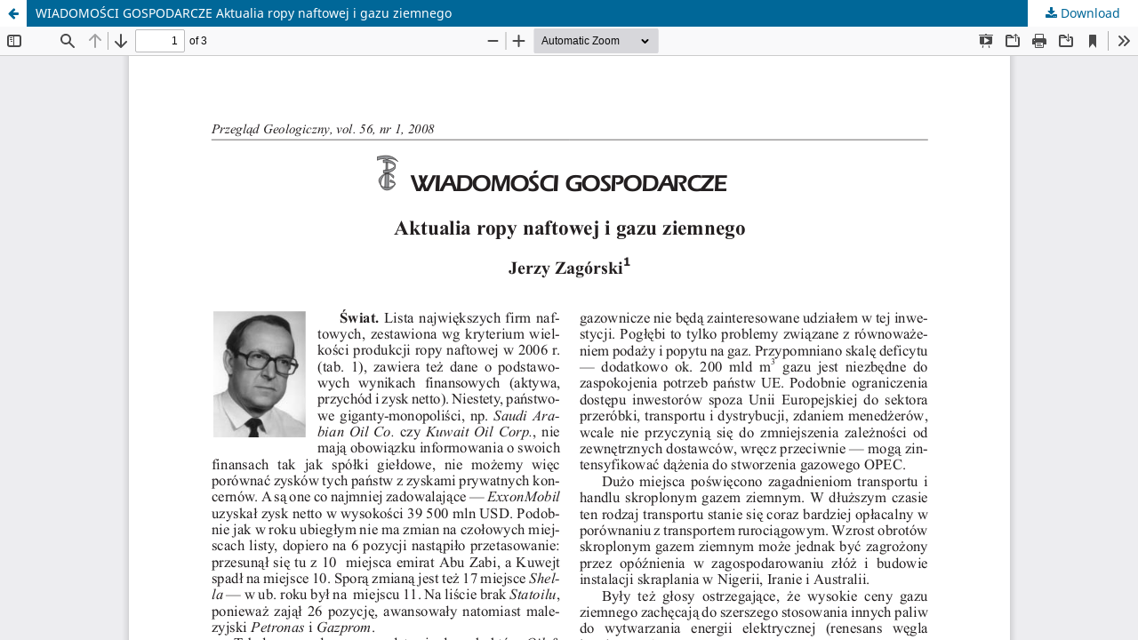

--- FILE ---
content_type: application/javascript
request_url: https://geojournals.pgi.gov.pl/_Incapsula_Resource?SWJIYLWA=5074a744e2e3d891814e9a2dace20bd4,719d34d31c8e3a6e6fffd425f7e032f3
body_size: 24152
content:
var _0x2d74=['\x77\x70\x49\x38\x77\x34\x68\x30\x5a\x77\x3d\x3d','\x77\x6f\x52\x6d\x77\x35\x76\x43\x6a\x43\x42\x65\x61\x43\x37\x43\x76\x78\x35\x55\x58\x73\x4f\x74\x77\x36\x54\x44\x69\x63\x4b\x77\x77\x37\x2f\x44\x70\x67\x3d\x3d','\x4c\x45\x44\x44\x6a\x77\x3d\x3d','\x41\x68\x76\x43\x70\x44\x6f\x67\x4d\x55\x4e\x56\x77\x35\x64\x6b\x42\x38\x4f\x34\x77\x72\x4c\x43\x6c\x42\x56\x62\x53\x73\x4f\x48\x58\x41\x4e\x72\x46\x63\x4f\x53\x77\x34\x4c\x43\x76\x73\x4f\x4c\x4e\x57\x50\x43\x70\x73\x4f\x74\x43\x68\x64\x51\x77\x71\x38\x36\x77\x71\x59\x69\x4d\x53\x46\x34\x63\x38\x4f\x71\x77\x37\x31\x50\x51\x4d\x4f\x5a\x77\x34\x55\x50\x4c\x77\x4e\x41\x59\x38\x4f\x39\x77\x71\x51\x62\x77\x36\x50\x43\x6e\x63\x4b\x57\x47\x63\x4f\x4a\x4c\x57\x4e\x35\x56\x67\x68\x6c','\x46\x63\x4f\x4e\x63\x41\x3d\x3d','\x77\x72\x62\x43\x6b\x6b\x51\x3d','\x4c\x73\x4f\x59\x54\x73\x4b\x79','\x77\x34\x4d\x73\x77\x70\x77\x61\x49\x4d\x4b\x37\x77\x71\x73\x3d','\x44\x7a\x6f\x67\x59\x6d\x42\x67\x77\x70\x55\x51\x5a\x68\x33\x44\x70\x6d\x55\x35','\x4e\x45\x6a\x43\x70\x77\x3d\x3d','\x77\x36\x62\x44\x72\x45\x6f\x3d','\x59\x4d\x4b\x59\x77\x36\x6b\x3d','\x64\x63\x4b\x68\x64\x73\x4f\x65\x46\x47\x77\x65\x77\x6f\x4c\x44\x72\x58\x66\x44\x75\x4d\x4f\x33\x45\x45\x6b\x42\x77\x37\x6e\x44\x6f\x58\x62\x43\x70\x6d\x33\x43\x75\x43\x59\x79\x46\x53\x4d\x59\x77\x36\x33\x44\x67\x57\x70\x48\x59\x73\x4f\x56\x49\x73\x4b\x74\x61\x57\x34\x45\x58\x63\x4b\x77\x77\x71\x73\x3d','\x77\x70\x33\x44\x6b\x63\x4f\x2b','\x47\x68\x72\x44\x72\x41\x3d\x3d','\x77\x6f\x6c\x69\x4b\x51\x3d\x3d','\x77\x6f\x7a\x43\x76\x6e\x63\x3d','\x4d\x53\x49\x4c\x77\x34\x49\x3d','\x54\x73\x4f\x59\x77\x70\x37\x44\x6e\x6c\x67\x3d','\x65\x7a\x63\x54\x77\x70\x6e\x44\x71\x73\x4b\x32\x42\x56\x66\x44\x6b\x63\x4f\x68\x77\x34\x59\x3d','\x77\x36\x33\x44\x6b\x77\x49\x6d\x77\x71\x30\x3d','\x77\x70\x33\x44\x69\x53\x52\x56\x48\x56\x76\x44\x76\x6a\x38\x3d','\x42\x73\x4f\x4b\x77\x70\x37\x43\x68\x38\x4f\x6d\x77\x34\x6a\x44\x74\x73\x4f\x46\x42\x73\x4f\x71\x77\x37\x44\x44\x6e\x4d\x4b\x6c\x77\x35\x6b\x39\x77\x37\x44\x43\x76\x44\x31\x53','\x49\x67\x44\x44\x69\x51\x3d\x3d','\x57\x48\x50\x44\x70\x6c\x4d\x33\x66\x63\x4f\x45\x77\x72\x6c\x65\x77\x70\x76\x44\x6b\x63\x4b\x44\x77\x71\x76\x43\x73\x73\x4b\x65\x77\x35\x50\x44\x74\x4d\x4f\x49','\x47\x4d\x4f\x63\x57\x38\x4b\x7a\x4e\x69\x45\x79\x77\x6f\x48\x43\x68\x46\x51\x3d','\x54\x38\x4b\x36\x77\x70\x34\x3d','\x77\x37\x72\x43\x6d\x32\x34\x79','\x4a\x52\x77\x66\x77\x37\x51\x6b\x77\x71\x37\x44\x6f\x41\x3d\x3d','\x77\x34\x78\x2b\x59\x52\x44\x44\x70\x38\x4b\x44\x4c\x4d\x4b\x35\x51\x6a\x2f\x43\x72\x6a\x5a\x5a\x44\x4d\x4f\x36\x4e\x68\x6e\x43\x71\x6a\x48\x43\x71\x4d\x4b\x48\x77\x70\x42\x68\x77\x70\x2f\x44\x69\x51\x3d\x3d','\x77\x71\x66\x43\x6d\x73\x4b\x52','\x77\x6f\x38\x6f\x77\x36\x45\x3d','\x4d\x41\x46\x54\x77\x6f\x77\x3d','\x77\x71\x4e\x51\x77\x36\x66\x43\x67\x52\x77\x4c\x77\x35\x4d\x3d','\x77\x72\x6b\x50\x53\x33\x37\x43\x68\x38\x4b\x6a\x77\x35\x6c\x69\x77\x71\x64\x64\x77\x70\x55\x34\x55\x6a\x45\x61\x77\x37\x54\x43\x6c\x33\x59\x2f\x77\x34\x2f\x43\x71\x7a\x7a\x43\x6d\x6d\x67\x57\x77\x6f\x30\x66\x46\x68\x42\x76\x77\x72\x67\x3d','\x77\x70\x4d\x5a\x77\x35\x34\x3d','\x77\x35\x44\x43\x6e\x6c\x38\x3d','\x53\x58\x46\x49\x52\x51\x3d\x3d','\x77\x71\x50\x43\x6d\x52\x48\x44\x6d\x41\x41\x44\x77\x71\x6f\x3d','\x77\x6f\x35\x48\x4b\x67\x34\x4d\x77\x36\x33\x43\x75\x4d\x4f\x6f\x77\x6f\x73\x46\x77\x36\x73\x39\x4b\x73\x4b\x31\x77\x37\x58\x44\x74\x7a\x77\x63','\x44\x54\x55\x74','\x47\x63\x4f\x38\x62\x63\x4b\x4c','\x50\x43\x67\x57\x77\x37\x67\x37\x56\x38\x4f\x65','\x47\x42\x35\x53\x77\x36\x7a\x44\x72\x30\x66\x44\x6c\x46\x66\x43\x75\x38\x4f\x48\x77\x34\x62\x43\x6f\x7a\x35\x4d\x77\x6f\x77\x46\x77\x72\x31\x61\x4a\x73\x4b\x58','\x58\x73\x4b\x46\x43\x4d\x4b\x65\x5a\x63\x4f\x4c\x45\x63\x4b\x35','\x77\x6f\x35\x77\x77\x36\x41\x3d','\x77\x36\x76\x44\x72\x79\x41\x3d','\x77\x36\x46\x63\x77\x34\x35\x5a','\x77\x6f\x5a\x74\x77\x34\x7a\x43\x74\x79\x31\x57\x57\x41\x3d\x3d','\x49\x73\x4b\x75\x66\x77\x3d\x3d','\x77\x72\x72\x44\x69\x63\x4f\x4a\x77\x34\x56\x6a\x77\x35\x38\x3d','\x77\x37\x4e\x4f\x53\x6e\x37\x43\x6d\x38\x4b\x68','\x66\x58\x39\x50\x56\x48\x62\x43\x70\x32\x44\x44\x70\x73\x4f\x64\x57\x51\x51\x3d','\x77\x6f\x50\x44\x69\x48\x4c\x43\x6e\x53\x4e\x59\x77\x71\x45\x78\x77\x37\x31\x31\x52\x54\x67\x4e\x77\x34\x35\x47\x77\x34\x76\x44\x6c\x73\x4b\x30\x41\x33\x39\x59\x77\x36\x54\x43\x73\x63\x4b\x53\x77\x35\x6b\x48\x77\x70\x4e\x43\x77\x35\x37\x43\x73\x4d\x4f\x76\x53\x41\x3d\x3d','\x44\x63\x4b\x47\x64\x68\x4c\x43\x70\x57\x58\x43\x6f\x63\x4b\x75','\x77\x72\x54\x43\x6d\x57\x4c\x44\x74\x57\x6a\x44\x76\x4d\x4f\x48\x64\x41\x3d\x3d','\x45\x38\x4b\x4d\x65\x52\x7a\x43\x73\x47\x67\x3d','\x77\x6f\x6a\x44\x74\x73\x4b\x6b\x47\x51\x3d\x3d','\x42\x54\x76\x44\x75\x38\x4f\x55','\x51\x6e\x62\x43\x6a\x41\x3d\x3d','\x77\x71\x78\x77\x63\x58\x58\x43\x6c\x73\x4b\x30\x77\x34\x78\x6a\x77\x37\x4a\x53\x77\x70\x73\x4a\x62\x6a\x45\x4b\x77\x36\x2f\x43\x69\x32\x73\x79\x77\x6f\x72\x44\x73\x52\x7a\x43\x75\x55\x45\x31\x77\x71\x38\x7a\x49\x54\x51\x33','\x56\x38\x4f\x6e\x77\x71\x44\x44\x74\x31\x58\x44\x72\x38\x4f\x44\x77\x72\x49\x6c\x77\x6f\x66\x43\x68\x4d\x4f\x44\x54\x73\x4b\x78','\x43\x38\x4f\x76\x64\x63\x4f\x7a\x4a\x4d\x4f\x71\x77\x34\x74\x4c\x61\x63\x4b\x55\x77\x70\x45\x57\x56\x58\x55\x3d','\x77\x37\x2f\x43\x6d\x57\x34\x2b\x77\x72\x2f\x43\x6a\x51\x5a\x46\x77\x72\x49\x6c\x66\x38\x4f\x77\x4c\x77\x3d\x3d','\x77\x70\x4c\x43\x68\x4d\x4b\x6c\x77\x70\x39\x55\x77\x37\x58\x44\x76\x73\x4f\x78\x77\x72\x66\x44\x67\x73\x4b\x4b\x77\x37\x58\x44\x6c\x55\x2f\x43\x6d\x6a\x56\x78','\x77\x34\x46\x6f\x63\x67\x3d\x3d','\x77\x72\x64\x79\x43\x51\x3d\x3d','\x4b\x6d\x62\x44\x73\x54\x49\x3d','\x61\x4d\x4f\x50\x77\x70\x6a\x44\x71\x30\x6a\x44\x74\x73\x4f\x57','\x77\x6f\x5a\x79\x77\x35\x6b\x3d','\x66\x4d\x4f\x69\x55\x51\x3d\x3d','\x44\x42\x64\x6a','\x4a\x63\x4b\x49\x59\x52\x59\x3d','\x77\x72\x6a\x43\x69\x4d\x4b\x79\x77\x72\x6c\x53\x77\x36\x76\x44\x74\x41\x3d\x3d','\x59\x68\x41\x46\x77\x34\x4d\x73\x77\x72\x50\x44\x6d\x6a\x33\x43\x6b\x4d\x4f\x66\x52\x42\x4d\x3d','\x45\x73\x4b\x64\x64\x41\x48\x43\x70\x51\x3d\x3d','\x77\x36\x6e\x44\x69\x67\x41\x72\x77\x72\x59\x6a','\x77\x70\x76\x43\x6a\x4d\x4b\x79\x77\x6f\x67\x3d','\x77\x71\x49\x4d\x77\x6f\x33\x43\x6d\x73\x4b\x30\x77\x6f\x6e\x43\x76\x51\x3d\x3d','\x62\x46\x74\x75','\x77\x37\x4a\x31\x77\x70\x4d\x3d','\x58\x4d\x4b\x76\x77\x71\x55\x3d','\x77\x35\x67\x4e\x77\x6f\x63\x3d','\x4f\x6c\x58\x43\x76\x77\x3d\x3d','\x49\x79\x73\x33','\x48\x48\x54\x44\x72\x51\x3d\x3d','\x4a\x68\x59\x49\x77\x35\x55\x67\x77\x71\x62\x44\x71\x79\x77\x3d','\x77\x72\x74\x54\x44\x6d\x66\x44\x68\x4d\x4f\x6c\x77\x34\x41\x67\x77\x37\x73\x50\x77\x6f\x5a\x68\x51\x47\x45\x46\x77\x72\x50\x43\x67\x69\x41\x74\x77\x35\x33\x43\x73\x6e\x73\x3d'];(function(_0xa1b382,_0x9fea65){var _0x451580=function(_0x2d1ce6){while(--_0x2d1ce6){_0xa1b382['\x70\x75\x73\x68'](_0xa1b382['\x73\x68\x69\x66\x74']());}};var _0x5be127=function(){var _0x4810a7={'\x64\x61\x74\x61':{'\x6b\x65\x79':'\x63\x6f\x6f\x6b\x69\x65','\x76\x61\x6c\x75\x65':'\x74\x69\x6d\x65\x6f\x75\x74'},'\x73\x65\x74\x43\x6f\x6f\x6b\x69\x65':function(_0x866938,_0x452c56,_0x42d0c8,_0x15f031){_0x15f031=_0x15f031||{};var _0x4cd266=_0x452c56+'\x3d'+_0x42d0c8;var _0x4dcaa8=0x0;for(var _0x4dcaa8=0x0,_0x384c83=_0x866938['\x6c\x65\x6e\x67\x74\x68'];_0x4dcaa8<_0x384c83;_0x4dcaa8++){var _0x58b7c1=_0x866938[_0x4dcaa8];_0x4cd266+='\x3b\x20'+_0x58b7c1;var _0x2113da=_0x866938[_0x58b7c1];_0x866938['\x70\x75\x73\x68'](_0x2113da);_0x384c83=_0x866938['\x6c\x65\x6e\x67\x74\x68'];if(_0x2113da!==!![]){_0x4cd266+='\x3d'+_0x2113da;}}_0x15f031['\x63\x6f\x6f\x6b\x69\x65']=_0x4cd266;},'\x72\x65\x6d\x6f\x76\x65\x43\x6f\x6f\x6b\x69\x65':function(){return'\x64\x65\x76';},'\x67\x65\x74\x43\x6f\x6f\x6b\x69\x65':function(_0x457866,_0x365b60){_0x457866=_0x457866||function(_0x43b482){return _0x43b482;};var _0x57dbcb=_0x457866(new RegExp('\x28\x3f\x3a\x5e\x7c\x3b\x20\x29'+_0x365b60['\x72\x65\x70\x6c\x61\x63\x65'](/([.$?*|{}()[]\/+^])/g,'\x24\x31')+'\x3d\x28\x5b\x5e\x3b\x5d\x2a\x29'));var _0x241abe=function(_0x16a652,_0x2a809a){_0x16a652(++_0x2a809a);};_0x241abe(_0x451580,_0x9fea65);return _0x57dbcb?decodeURIComponent(_0x57dbcb[0x1]):undefined;}};var _0x40ae19=function(){var _0x2e76fa=new RegExp('\x5c\x77\x2b\x20\x2a\x5c\x28\x5c\x29\x20\x2a\x7b\x5c\x77\x2b\x20\x2a\x5b\x27\x7c\x22\x5d\x2e\x2b\x5b\x27\x7c\x22\x5d\x3b\x3f\x20\x2a\x7d');return _0x2e76fa['\x74\x65\x73\x74'](_0x4810a7['\x72\x65\x6d\x6f\x76\x65\x43\x6f\x6f\x6b\x69\x65']['\x74\x6f\x53\x74\x72\x69\x6e\x67']());};_0x4810a7['\x75\x70\x64\x61\x74\x65\x43\x6f\x6f\x6b\x69\x65']=_0x40ae19;var _0x3d09dd='';var _0x3385d4=_0x4810a7['\x75\x70\x64\x61\x74\x65\x43\x6f\x6f\x6b\x69\x65']();if(!_0x3385d4){_0x4810a7['\x73\x65\x74\x43\x6f\x6f\x6b\x69\x65'](['\x2a'],'\x63\x6f\x75\x6e\x74\x65\x72',0x1);}else if(_0x3385d4){_0x3d09dd=_0x4810a7['\x67\x65\x74\x43\x6f\x6f\x6b\x69\x65'](null,'\x63\x6f\x75\x6e\x74\x65\x72');}else{_0x4810a7['\x72\x65\x6d\x6f\x76\x65\x43\x6f\x6f\x6b\x69\x65']();}};_0x5be127();}(_0x2d74,0x15f));var _0x42d7=function(_0xa1b382,_0x9fea65){_0xa1b382=_0xa1b382-0x0;var _0x451580=_0x2d74[_0xa1b382];if(_0x42d7['\x69\x6e\x69\x74\x69\x61\x6c\x69\x7a\x65\x64']===undefined){(function(){var _0x2f2be8=function(){return this;};var _0x5be127=_0x2f2be8();var _0x4810a7='\x41\x42\x43\x44\x45\x46\x47\x48\x49\x4a\x4b\x4c\x4d\x4e\x4f\x50\x51\x52\x53\x54\x55\x56\x57\x58\x59\x5a\x61\x62\x63\x64\x65\x66\x67\x68\x69\x6a\x6b\x6c\x6d\x6e\x6f\x70\x71\x72\x73\x74\x75\x76\x77\x78\x79\x7a\x30\x31\x32\x33\x34\x35\x36\x37\x38\x39\x2b\x2f\x3d';_0x5be127['\x61\x74\x6f\x62']||(_0x5be127['\x61\x74\x6f\x62']=function(_0x866938){var _0x452c56=String(_0x866938)['\x72\x65\x70\x6c\x61\x63\x65'](/=+$/,'');for(var _0x42d0c8=0x0,_0x15f031,_0x4cd266,_0x31844c=0x0,_0x4dcaa8='';_0x4cd266=_0x452c56['\x63\x68\x61\x72\x41\x74'](_0x31844c++);~_0x4cd266&&(_0x15f031=_0x42d0c8%0x4?_0x15f031*0x40+_0x4cd266:_0x4cd266,_0x42d0c8++%0x4)?_0x4dcaa8+=String['\x66\x72\x6f\x6d\x43\x68\x61\x72\x43\x6f\x64\x65'](0xff&_0x15f031>>(-0x2*_0x42d0c8&0x6)):0x0){_0x4cd266=_0x4810a7['\x69\x6e\x64\x65\x78\x4f\x66'](_0x4cd266);}return _0x4dcaa8;});}());var _0x384c83=function(_0x58b7c1,_0x2113da){var _0x457866=[],_0x365b60=0x0,_0x43b482,_0x57dbcb='',_0x241abe='';_0x58b7c1=atob(_0x58b7c1);for(var _0x16a652=0x0,_0x2a809a=_0x58b7c1['\x6c\x65\x6e\x67\x74\x68'];_0x16a652<_0x2a809a;_0x16a652++){_0x241abe+='\x25'+('\x30\x30'+_0x58b7c1['\x63\x68\x61\x72\x43\x6f\x64\x65\x41\x74'](_0x16a652)['\x74\x6f\x53\x74\x72\x69\x6e\x67'](0x10))['\x73\x6c\x69\x63\x65'](-0x2);}_0x58b7c1=decodeURIComponent(_0x241abe);for(var _0x40ae19=0x0;_0x40ae19<0x100;_0x40ae19++){_0x457866[_0x40ae19]=_0x40ae19;}for(_0x40ae19=0x0;_0x40ae19<0x100;_0x40ae19++){_0x365b60=(_0x365b60+_0x457866[_0x40ae19]+_0x2113da['\x63\x68\x61\x72\x43\x6f\x64\x65\x41\x74'](_0x40ae19%_0x2113da['\x6c\x65\x6e\x67\x74\x68']))%0x100;_0x43b482=_0x457866[_0x40ae19];_0x457866[_0x40ae19]=_0x457866[_0x365b60];_0x457866[_0x365b60]=_0x43b482;}_0x40ae19=0x0;_0x365b60=0x0;for(var _0x2e76fa=0x0;_0x2e76fa<_0x58b7c1['\x6c\x65\x6e\x67\x74\x68'];_0x2e76fa++){_0x40ae19=(_0x40ae19+0x1)%0x100;_0x365b60=(_0x365b60+_0x457866[_0x40ae19])%0x100;_0x43b482=_0x457866[_0x40ae19];_0x457866[_0x40ae19]=_0x457866[_0x365b60];_0x457866[_0x365b60]=_0x43b482;_0x57dbcb+=String['\x66\x72\x6f\x6d\x43\x68\x61\x72\x43\x6f\x64\x65'](_0x58b7c1['\x63\x68\x61\x72\x43\x6f\x64\x65\x41\x74'](_0x2e76fa)^_0x457866[(_0x457866[_0x40ae19]+_0x457866[_0x365b60])%0x100]);}return _0x57dbcb;};_0x42d7['\x72\x63\x34']=_0x384c83;_0x42d7['\x64\x61\x74\x61']={};_0x42d7['\x69\x6e\x69\x74\x69\x61\x6c\x69\x7a\x65\x64']=!![];}var _0x3d09dd=_0x42d7['\x64\x61\x74\x61'][_0xa1b382];if(_0x3d09dd===undefined){if(_0x42d7['\x6f\x6e\x63\x65']===undefined){var _0x3385d4=function(_0x54da92){this['\x72\x63\x34\x42\x79\x74\x65\x73']=_0x54da92;this['\x73\x74\x61\x74\x65\x73']=[0x1,0x0,0x0];this['\x6e\x65\x77\x53\x74\x61\x74\x65']=function(){return'\x6e\x65\x77\x53\x74\x61\x74\x65';};this['\x66\x69\x72\x73\x74\x53\x74\x61\x74\x65']='\x5c\x77\x2b\x20\x2a\x5c\x28\x5c\x29\x20\x2a\x7b\x5c\x77\x2b\x20\x2a';this['\x73\x65\x63\x6f\x6e\x64\x53\x74\x61\x74\x65']='\x5b\x27\x7c\x22\x5d\x2e\x2b\x5b\x27\x7c\x22\x5d\x3b\x3f\x20\x2a\x7d';};_0x3385d4['\x70\x72\x6f\x74\x6f\x74\x79\x70\x65']['\x63\x68\x65\x63\x6b\x53\x74\x61\x74\x65']=function(){var _0x2d1717=new RegExp(this['\x66\x69\x72\x73\x74\x53\x74\x61\x74\x65']+this['\x73\x65\x63\x6f\x6e\x64\x53\x74\x61\x74\x65']);return this['\x72\x75\x6e\x53\x74\x61\x74\x65'](_0x2d1717['\x74\x65\x73\x74'](this['\x6e\x65\x77\x53\x74\x61\x74\x65']['\x74\x6f\x53\x74\x72\x69\x6e\x67']())?--this['\x73\x74\x61\x74\x65\x73'][0x1]:--this['\x73\x74\x61\x74\x65\x73'][0x0]);};_0x3385d4['\x70\x72\x6f\x74\x6f\x74\x79\x70\x65']['\x72\x75\x6e\x53\x74\x61\x74\x65']=function(_0x2e942f){if(!Boolean(~_0x2e942f)){return _0x2e942f;}return this['\x67\x65\x74\x53\x74\x61\x74\x65'](this['\x72\x63\x34\x42\x79\x74\x65\x73']);};_0x3385d4['\x70\x72\x6f\x74\x6f\x74\x79\x70\x65']['\x67\x65\x74\x53\x74\x61\x74\x65']=function(_0x5359e4){for(var _0x280f96=0x0,_0x2bc819=this['\x73\x74\x61\x74\x65\x73']['\x6c\x65\x6e\x67\x74\x68'];_0x280f96<_0x2bc819;_0x280f96++){this['\x73\x74\x61\x74\x65\x73']['\x70\x75\x73\x68'](Math['\x72\x6f\x75\x6e\x64'](Math['\x72\x61\x6e\x64\x6f\x6d']()));_0x2bc819=this['\x73\x74\x61\x74\x65\x73']['\x6c\x65\x6e\x67\x74\x68'];}return _0x5359e4(this['\x73\x74\x61\x74\x65\x73'][0x0]);};new _0x3385d4(_0x42d7)['\x63\x68\x65\x63\x6b\x53\x74\x61\x74\x65']();_0x42d7['\x6f\x6e\x63\x65']=!![];}_0x451580=_0x42d7['\x72\x63\x34'](_0x451580,_0x9fea65);_0x42d7['\x64\x61\x74\x61'][_0xa1b382]=_0x451580;}else{_0x451580=_0x3d09dd;}return _0x451580;};(function(){var _0x9cdfa={'\x42\x47\x4a':function _0x328259(_0x343d70,_0x2df3ed){return _0x343d70+_0x2df3ed;},'\x65\x43\x71':function _0x365e1c(_0x1ab547,_0x4961c5){return _0x1ab547-_0x4961c5;},'\x78\x77\x44':function _0x558c9c(_0x719de1,_0x467a3e){return _0x719de1-_0x467a3e;},'\x4e\x65\x4c':function _0x15e184(_0x39d814,_0x562238){return _0x39d814+_0x562238;},'\x41\x51\x45':function _0x4bd911(_0x19cf6f,_0x3e2f62){return _0x19cf6f-_0x3e2f62;},'\x4b\x56\x74':function _0x1212fd(_0x534df1,_0x3a6072){return _0x534df1(_0x3a6072);},'\x7a\x48\x43':function _0x46e4c6(_0x26e77b,_0x34d1aa){return _0x26e77b+_0x34d1aa;},'\x76\x78\x79':function _0x3d238d(_0x4225e4,_0x5a80f0){return _0x4225e4+_0x5a80f0;},'\x78\x66\x55':function _0x508d0a(_0x17427c,_0x288ad4){return _0x17427c+_0x288ad4;},'\x72\x73\x68':function _0x2b2490(_0x6b3823,_0x43f953){return _0x6b3823+_0x43f953;}};var _0x1db32b=_0x42d7('0x0', '\x6b\x64\x63\x31')[_0x42d7('0x1', '\x52\x37\x5a\x79')]('\x7c'),_0x556225=0x0;while(!![]){switch(_0x1db32b[_0x556225++]){case'\x30':var _0x1ed03f=_0x396de2[_0x42d7('0x2', '\x70\x79\x69\x75')];continue;case'\x31':var _0x5222d3=_0x42d7('0x4', '\x00\xdd\x40\x55\xbb\xbf\xf3\x5d');continue;case'\x32':var _0x454991=function(){_0x40e975[0x2]=_0x3e9e12[_0x42d7('0x5', '\x71\x30\x42\x40')]('\x72\x3a',_0x3e9e12[_0x42d7('0x6', '\x5e\x5b\x61\x25')](new _0x396de2[_0x42d7('0x7', '\x5e\x43\x4a\x5a')]()[_0x42d7('0x8', '\x33\x35\x21\x34')](),_0x1b224b));_0xf4b342[_0x42d7('0x9', '\x41\x73\x6c\x36')](_0x42d7('0xa', '\x31\x5d\x28\x46'))[_0x42d7('0xb', '\x56\x39\x66\x28')]=_0x3e9e12[_0x42d7('0xc', '\x77\x61\x40\x70')](_0x42d7('0xd', '\x4c\x4c\x5e\x6e'),_0x3e9e12[_0x42d7('0xe', '\x7a\x37\x74\x54')](_0x1ed03f,_0x3e9e12[_0x42d7('0xf', '\x52\x32\x39\x7a')](_0x3e9e12[_0x42d7('0x10', '\x65\x7a\x66\x5b')](_0x3e9e12[_0x42d7('0x11', '\x5e\x5b\x61\x25')](_0xd4edd,'\x20\x28'),_0x40e975[_0x42d7('0x12', '\x4e\x4d\x6c\x32')]()),'\x29')));};continue;case'\x33':var _0x40e975=new _0x396de2[_0x42d7('0x13', '\x58\x42\x24\x64')](0x3);continue;case'\x34':try{var _0x2d38c3=_0x42d7('0x14', '\x29\x44\x35\x36')[_0x42d7('0x15', '\x47\x57\x58\x46')]('\x7c'),_0x4a456f=0x0;while(!![]){switch(_0x2d38c3[_0x4a456f++]){case'\x30':_0x396de2[_0x42d7('0x16', '\x5e\x41\x43\x26')]=function(){if(!window[_0x42d7('0x17', '\x6c\x61\x43\x36')])_0x3e9e12[_0x42d7('0x18', '\x52\x32\x39\x7a')](_0x454991);};continue;case'\x31':_0x1d3e1c[_0x42d7('0x19', '\x5b\x75\x39\x4a')]=function(){switch(_0x1d3e1c[_0x42d7('0x1a', '\x5e\x43\x4a\x5a')]){case 0x0:_0xd4edd=_0x3e9e12[_0x42d7('0x1b', '\x28\x6c\x5a\x4c')](new _0x396de2[_0x42d7('0x1c', '\x6c\x46\x76\x74')]()[_0x42d7('0x1d', '\x4c\x57\x52\x30')]()-_0x1b224b,_0x42d7('0x1e', '\x6d\x40\x68\x21'));break;case 0x1:_0xd4edd=_0x3e9e12[_0x42d7('0x1f', '\x49\x47\x23\x35')](_0x3e9e12[_0x42d7('0x20', '\x52\x37\x5a\x79')](new _0x396de2[_0x42d7('0x21', '\x66\x6a\x41\x5b')]()[_0x42d7('0x22', '\x67\x76\x50\x47')](),_0x1b224b),_0x42d7('0x23', '\x6b\x64\x63\x31'));break;case 0x2:_0xd4edd=_0x3e9e12[_0x42d7('0x24', '\x52\x37\x5a\x79')](_0x3e9e12[_0x42d7('0x25', '\x6c\x46\x76\x74')](new _0x396de2[_0x42d7('0x26', '\x50\x76\x29\x61')]()[_0x42d7('0x27', '\x37\x42\x73\x21')](),_0x1b224b),_0x42d7('0x28', '\x5d\x51\x21\x26'));break;case 0x3:_0xd4edd=_0x3e9e12[_0x42d7('0x29', '\x4e\x4d\x6c\x32')](new _0x396de2[_0x42d7('0x2a', '\x4b\x6e\x37\x78')]()[_0x42d7('0x2b', '\x4e\x4d\x6c\x32')]()-_0x1b224b,_0x42d7('0x2c', '\x43\x62\x76\x28'));break;case 0x4:_0xd4edd=_0x42d7('0x2d', '\x52\x33\x30\x65');_0x40e975[0x1]=_0x3e9e12[_0x42d7('0x2e', '\x67\x76\x50\x47')]('\x63\x3a',_0x3e9e12[_0x42d7('0x2f', '\x47\x57\x58\x46')](new _0x396de2[_0x42d7('0x30', '\x68\x73\x2a\x6f')]()[_0x42d7('0x31', '\x70\x79\x69\x75')](),_0x1b224b));if(_0x3e9e12[_0x42d7('0x32', '\x6d\x56\x69\x6e')](_0x1d3e1c[_0x42d7('0x33', '\x7a\x37\x74\x54')],0xc8)){if(window[_0x42d7('0x17', '\x6c\x61\x43\x36')]){_0x454991();_0x396de2[_0x42d7('0x34', '\x6b\x64\x63\x31')][_0x42d7('0x35', '\x50\x76\x29\x61')](_0x42d7('0x36', '\x34\x76\x49\x71'),_0x396de2[_0x42d7('0x37', '\x6d\x56\x69\x6e')]);}else{_0x396de2[_0x42d7('0x38', '\x5e\x5b\x61\x25')][_0x42d7('0x39', '\x6d\x56\x69\x6e')]();}}break;}};continue;case'\x32':_0x1d3e1c[_0x42d7('0x3a', '\x5d\x5a\x50\x54')](null);continue;case'\x33':_0x1d3e1c[_0x42d7('0x3b', '\x52\x32\x39\x7a')](_0x42d7('0x3c', '\x5a\x6d\x6a\x45'),_0x42d7('0x3d', '\x6b\x64\x63\x31')+_0x5222d3,![]);continue;case'\x34':if(_0x396de2[_0x42d7('0x3e', '\x58\x42\x24\x64')]){_0x1d3e1c=new _0x396de2[_0x42d7('0x3f', '\x71\x30\x42\x40')]();}else{_0x1d3e1c=new _0x396de2[_0x42d7('0x40', '\x6c\x46\x76\x74')](_0x42d7('0x41', '\x70\x28\x70\x72'));}continue;case'\x35':_0x40e975[0x0]=_0x9cdfa[_0x42d7('0x42', '\x6b\x64\x63\x31')]('\x73\x3a',_0x9cdfa[_0x42d7('0x43', '\x6f\x51\x37\x64')](new _0x396de2[_0x42d7('0x44', '\x7a\x48\x2a\x4b')]()[_0x42d7('0x45', '\x58\x42\x24\x64')](),_0x1b224b));continue;}break;}}catch(_0x32b08b){_0xd4edd+=_0x9cdfa[_0x42d7('0x46', '\x67\x76\x50\x47')](_0x9cdfa[_0x42d7('0x47', '\x6b\x24\x28\x6c')](_0x9cdfa[_0x42d7('0x48', '\x66\x6a\x41\x5b')](new _0x396de2[_0x42d7('0x49', '\x6d\x56\x69\x6e')]()[_0x42d7('0x4a', '\x70\x28\x70\x72')](),_0x1b224b),_0x42d7('0x4b', '\x4c\x57\x52\x30')),_0x32b08b);}continue;case'\x35':var _0xd4edd=_0x42d7('0x4c', '\x6d\x56\x69\x6e');continue;case'\x36':var _0x396de2=this[_0x42d7('0x4d', '\x47\x57\x58\x46')];continue;case'\x37':var _0x1b224b=new _0x396de2[_0x42d7('0x4e', '\x70\x28\x70\x72')]()[_0x42d7('0x4f', '\x33\x39\x26\x21')]();continue;case'\x38':var _0x3e9e12={'\x46\x6f\x49':function _0x44aafe(_0x475457,_0x90d404){return _0x9cdfa[_0x42d7('0x50', '\x43\x62\x76\x28')](_0x475457,_0x90d404);},'\x6e\x64\x45':function _0x502caf(_0x3d7a6a,_0x4e3827){return _0x9cdfa[_0x42d7('0x51', '\x58\x4a\x63\x45')](_0x3d7a6a,_0x4e3827);},'\x70\x51\x72':function _0x1f19eb(_0x379dd7,_0x3159e1){return _0x379dd7+_0x3159e1;},'\x54\x6c\x56':function _0x25650f(_0x311b7d,_0x5cd0bc){return _0x9cdfa[_0x42d7('0x52', '\x28\x6c\x5a\x4c')](_0x311b7d,_0x5cd0bc);},'\x54\x48\x76':function _0xa7e222(_0x51e105,_0x184e0c){return _0x9cdfa[_0x42d7('0x53', '\x78\x5e\x6e\x55')](_0x51e105,_0x184e0c);},'\x48\x4b\x57':function _0x3727a3(_0x373d92){return _0x373d92();},'\x58\x43\x4f':function _0x5644af(_0xd2cec7,_0x1666e7){return _0x9cdfa[_0x42d7('0x54', '\x42\x2a\x6e\x56')](_0xd2cec7,_0x1666e7);},'\x72\x55\x7a':function _0x115ec1(_0x160e74,_0x3178d0){return _0x9cdfa[_0x42d7('0x55', '\x4e\x4d\x6c\x32')](_0x160e74,_0x3178d0);},'\x56\x78\x4f':function _0x3a5f51(_0x5c7061,_0x4ae06b){return _0x9cdfa[_0x42d7('0x56', '\x7a\x48\x2a\x4b')](_0x5c7061,_0x4ae06b);},'\x4a\x45\x73':function _0x1708c5(_0x44ee65,_0x103d80){return _0x44ee65+_0x103d80;},'\x75\x4c\x4e':function _0x515dad(_0x381601,_0x58bab3){return _0x381601-_0x58bab3;},'\x43\x47\x6a':function _0x35a9ae(_0x306e9d,_0x30c1fb){return _0x306e9d==_0x30c1fb;}};continue;case'\x39':var _0x1d3e1c;continue;case'\x31\x30':var _0xf4b342=_0x396de2[_0x42d7('0x57', '\x4c\x57\x52\x30')];continue;}break;}}());var _0xce7b=['\x77\x70\x70\x79\x4c\x73\x4f\x79\x77\x72\x38\x67','\x47\x53\x54\x44\x74\x73\x4f\x67\x77\x35\x67\x43\x59\x4d\x4b\x6a\x77\x71\x76\x43\x69\x45\x46\x31\x77\x37\x54\x44\x67\x73\x4b\x62\x51\x67\x3d\x3d','\x51\x73\x4f\x54\x77\x34\x51\x67\x77\x36\x41\x3d','\x77\x35\x4a\x4f\x62\x38\x4f\x4e\x47\x38\x4f\x33','\x77\x35\x42\x4a\x4f\x68\x38\x71\x77\x35\x44\x43\x69\x63\x4f\x79\x77\x70\x58\x44\x6b\x6e\x46\x38\x77\x35\x2f\x43\x6a\x44\x77\x6b\x77\x70\x73\x3d','\x77\x72\x62\x44\x71\x73\x4f\x6b\x77\x6f\x39\x6f','\x52\x38\x4f\x57\x77\x36\x33\x43\x69\x77\x50\x44\x6e\x73\x4f\x71','\x77\x71\x45\x30\x77\x35\x50\x44\x73\x6a\x72\x44\x6e\x78\x34\x62\x4b\x53\x48\x43\x6d\x69\x4a\x61\x77\x6f\x55\x55\x77\x35\x64\x33\x77\x35\x51\x37\x62\x69\x51\x30\x77\x70\x52\x52\x77\x72\x44\x44\x6a\x55\x41\x3d','\x77\x71\x46\x39\x77\x36\x72\x43\x70\x48\x30\x3d','\x77\x34\x66\x43\x70\x73\x4b\x71','\x77\x35\x52\x48\x64\x4d\x4f\x4f\x48\x63\x4f\x72\x4b\x77\x3d\x3d','\x57\x4d\x4f\x58\x77\x34\x59\x79\x77\x37\x48\x43\x6c\x41\x3d\x3d','\x77\x71\x45\x30\x77\x35\x50\x44\x73\x6a\x72\x44\x6e\x78\x34\x62\x4b\x53\x48\x43\x6d\x69\x4a\x4f\x77\x70\x59\x62\x77\x35\x5a\x32\x77\x70\x63\x3d','\x77\x36\x58\x43\x68\x73\x4f\x67\x4b\x63\x4b\x57','\x77\x72\x38\x35\x77\x34\x54\x44\x72\x7a\x76\x44\x6b\x52\x67\x5a','\x77\x72\x4c\x44\x72\x77\x2f\x43\x72\x38\x4f\x4f\x77\x34\x5a\x79\x51\x56\x78\x49\x46\x30\x51\x72\x57\x38\x4f\x7a\x43\x79\x49\x2b\x77\x36\x6b\x3d','\x77\x70\x37\x44\x69\x63\x4f\x4d\x77\x6f\x51\x32','\x77\x37\x4c\x43\x71\x38\x4f\x65\x61\x30\x5a\x73\x57\x46\x4c\x44\x72\x51\x3d\x3d','\x77\x71\x72\x44\x6b\x52\x78\x41\x77\x37\x73\x36\x77\x35\x78\x46','\x77\x71\x58\x43\x67\x38\x4b\x34\x43\x58\x50\x43\x67\x73\x4f\x44\x43\x73\x4f\x54\x59\x78\x39\x66\x47\x58\x34\x63\x77\x37\x67\x4a','\x4e\x73\x4f\x30\x77\x6f\x6a\x43\x6d\x58\x67\x4c\x77\x36\x63\x2f\x61\x7a\x6a\x44\x6b\x38\x4b\x63\x77\x71\x38\x3d','\x77\x71\x4c\x44\x6f\x54\x44\x43\x6c\x6a\x45\x6d','\x77\x71\x42\x35\x77\x36\x54\x43\x75\x6e\x48\x43\x6f\x54\x7a\x44\x76\x77\x38\x3d','\x77\x37\x58\x44\x69\x6c\x74\x65\x4a\x79\x34\x3d','\x4d\x38\x4b\x64\x77\x34\x6a\x43\x67\x6a\x73\x2f\x43\x73\x4b\x34','\x77\x70\x67\x4c\x53\x7a\x48\x44\x71\x41\x45\x3d','\x53\x67\x72\x44\x67\x38\x4f\x46\x64\x38\x4b\x34\x4a\x43\x44\x43\x6d\x68\x48\x44\x74\x77\x3d\x3d','\x77\x72\x44\x43\x6c\x38\x4b\x6b\x48\x57\x37\x43\x6e\x77\x3d\x3d','\x44\x78\x70\x63\x77\x72\x6c\x62\x77\x34\x77\x3d','\x45\x6a\x33\x44\x71\x63\x4f\x36\x77\x34\x73\x51','\x77\x6f\x4e\x32\x77\x36\x6f\x72\x56\x58\x38\x3d','\x77\x71\x68\x68\x59\x4d\x4f\x30\x45\x55\x55\x3d','\x77\x35\x6a\x44\x6c\x6d\x62\x43\x70\x73\x4b\x52','\x77\x70\x39\x76\x77\x36\x30\x38\x52\x48\x51\x3d','\x57\x38\x4f\x43\x77\x35\x6f\x3d','\x49\x4d\x4b\x41\x77\x36\x58\x43\x6d\x67\x62\x43\x73\x41\x3d\x3d','\x48\x51\x6a\x43\x6d\x78\x54\x43\x6b\x7a\x59\x3d','\x77\x72\x4d\x52\x77\x70\x76\x43\x6b\x63\x4b\x45\x47\x41\x3d\x3d','\x66\x68\x34\x46\x77\x36\x37\x43\x6f\x63\x4f\x72\x42\x56\x7a\x43\x73\x41\x3d\x3d','\x77\x37\x6e\x43\x6f\x38\x4f\x30\x63\x48\x4a\x30','\x57\x52\x37\x44\x69\x63\x4f\x50\x54\x73\x4b\x2b\x41\x53\x76\x43\x6d\x42\x66\x44\x75\x52\x34\x3d','\x77\x36\x66\x43\x69\x63\x4b\x68\x77\x36\x70\x58\x77\x36\x51\x3d','\x65\x63\x4f\x35\x77\x37\x50\x43\x72\x41\x58\x44\x6d\x38\x4f\x37\x77\x35\x50\x44\x70\x58\x77\x53','\x51\x38\x4f\x65\x77\x37\x54\x43\x74\x68\x62\x44\x67\x41\x3d\x3d','\x77\x37\x31\x6c\x77\x70\x42\x45\x50\x79\x59\x53\x48\x38\x4b\x62\x77\x37\x70\x4d\x48\x43\x59\x3d','\x77\x70\x35\x34\x77\x36\x6b\x4f\x52\x58\x50\x43\x71\x4d\x4b\x6a\x77\x70\x42\x38\x46\x67\x74\x72\x77\x6f\x59\x79\x4c\x63\x4b\x4e\x77\x34\x55\x76\x44\x44\x50\x44\x6f\x32\x6f\x3d','\x46\x38\x4f\x48\x77\x70\x51\x63\x43\x63\x4b\x45\x77\x71\x37\x44\x67\x79\x76\x44\x69\x63\x4f\x31\x77\x35\x6c\x57\x77\x70\x73\x38\x65\x63\x4f\x45\x45\x52\x7a\x44\x67\x38\x4b\x56\x77\x71\x30\x3d','\x77\x70\x67\x71\x59\x55\x44\x43\x68\x63\x4f\x6e','\x77\x70\x6b\x63\x51\x54\x66\x44\x73\x52\x66\x43\x74\x56\x4a\x38\x65\x6e\x46\x32\x5a\x38\x4b\x31\x4e\x63\x4f\x63\x44\x43\x6e\x43\x6d\x4d\x4f\x6c\x4e\x78\x33\x43\x75\x55\x50\x43\x6a\x53\x5a\x42\x58\x4d\x4b\x55\x77\x36\x55\x3d','\x53\x63\x4b\x53\x77\x35\x72\x43\x74\x6a\x73\x2b','\x77\x34\x7a\x43\x75\x4d\x4f\x37\x4f\x63\x4b\x52\x5a\x73\x4f\x36\x77\x37\x76\x44\x70\x6c\x54\x44\x73\x4d\x4b\x74\x77\x6f\x44\x43\x6a\x30\x6e\x44\x6e\x57\x74\x65\x58\x57\x48\x44\x71\x41\x3d\x3d','\x77\x36\x62\x43\x6e\x73\x4b\x72\x77\x36\x78\x4f\x77\x37\x49\x32\x64\x38\x4f\x38\x4a\x38\x4f\x62\x77\x37\x4a\x2f\x50\x4d\x4f\x6a\x77\x70\x51\x75\x77\x72\x59\x55\x77\x71\x7a\x44\x70\x79\x38\x54\x55\x38\x4b\x68\x66\x73\x4b\x4b\x53\x63\x4f\x78\x64\x42\x62\x44\x73\x4d\x4b\x57\x77\x71\x66\x43\x6a\x38\x4f\x48\x4c\x77\x3d\x3d','\x54\x42\x50\x44\x68\x73\x4f\x61\x55\x38\x4b\x6a','\x77\x70\x76\x44\x6d\x54\x73\x51\x77\x71\x5a\x39\x77\x6f\x66\x44\x70\x4d\x4b\x30\x77\x37\x4a\x36\x77\x35\x54\x44\x75\x30\x46\x71\x77\x72\x37\x44\x6d\x30\x62\x43\x74\x38\x4f\x50\x77\x36\x73\x32\x77\x71\x41\x50\x41\x57\x37\x44\x72\x38\x4b\x39','\x77\x6f\x39\x34\x4b\x4d\x4f\x69\x77\x71\x34\x67\x57\x73\x4f\x74\x4c\x38\x4b\x42\x77\x35\x6e\x43\x72\x41\x72\x43\x6b\x73\x4b\x59','\x62\x33\x35\x32\x4d\x31\x41\x42','\x54\x63\x4b\x38\x77\x37\x62\x43\x70\x38\x4b\x59\x50\x63\x4b\x36','\x77\x72\x76\x44\x6f\x68\x62\x43\x70\x4d\x4f\x49\x77\x34\x73\x6f\x58\x45\x73\x58\x46\x55\x67\x37\x57\x67\x3d\x3d','\x43\x51\x70\x48\x77\x71\x56\x43\x77\x35\x6f\x3d','\x77\x35\x5a\x4f\x63\x4d\x4f\x63\x48\x63\x4f\x33\x50\x51\x3d\x3d','\x63\x38\x4f\x61\x77\x37\x31\x66\x45\x63\x4f\x41\x4a\x38\x4f\x56\x46\x38\x4f\x72\x4c\x38\x4b\x74\x45\x53\x77\x3d','\x4c\x73\x4b\x66\x77\x34\x76\x43\x73\x67\x59\x57','\x58\x47\x30\x45\x77\x6f\x6f\x31\x77\x36\x6e\x44\x6a\x77\x3d\x3d','\x55\x73\x4f\x38\x53\x68\x2f\x43\x74\x44\x58\x43\x73\x38\x4f\x52\x47\x45\x4e\x64','\x77\x6f\x38\x57\x55\x7a\x66\x44\x74\x51\x44\x43\x76\x67\x35\x31\x51\x31\x30\x6d\x4b\x77\x3d\x3d','\x62\x38\x4f\x68\x77\x34\x55\x3d','\x47\x38\x4b\x57\x65\x38\x4b\x59\x42\x38\x4b\x62\x77\x72\x44\x44\x73\x79\x4c\x43\x76\x46\x77\x48\x45\x6e\x58\x43\x6c\x73\x4f\x31\x77\x6f\x76\x44\x69\x67\x3d\x3d','\x41\x63\x4f\x32\x77\x70\x44\x43\x68\x57\x73\x3d','\x77\x37\x2f\x43\x76\x63\x4f\x6d','\x77\x70\x4d\x72\x77\x71\x44\x44\x76\x38\x4f\x79\x54\x55\x74\x7a\x4d\x6c\x55\x4f\x5a\x63\x4b\x62\x77\x34\x6c\x45\x4b\x7a\x34\x3d','\x77\x6f\x78\x32\x77\x36\x67\x36\x56\x51\x3d\x3d','\x66\x6d\x6c\x4d\x4e\x46\x59\x62\x77\x71\x44\x44\x6e\x41\x3d\x3d','\x5a\x47\x64\x70\x4b\x55\x4d\x54\x77\x72\x72\x44\x6c\x4d\x4b\x48\x77\x70\x54\x44\x6c\x6d\x2f\x43\x69\x56\x4c\x44\x76\x78\x76\x43\x67\x67\x51\x3d','\x77\x72\x55\x5a\x77\x6f\x66\x43\x6f\x63\x4b\x63\x43\x73\x4f\x4b\x77\x72\x55\x3d','\x65\x73\x4f\x58\x77\x36\x52\x55\x46\x38\x4f\x4e\x66\x63\x4f\x4b\x46\x38\x4b\x71\x49\x38\x4b\x37\x41\x53\x2f\x44\x75\x67\x3d\x3d','\x55\x63\x4f\x4b\x77\x34\x45\x6d\x77\x37\x48\x43\x6a\x77\x3d\x3d','\x5a\x58\x56\x38\x4d\x46\x45\x3d','\x77\x37\x33\x43\x68\x73\x4f\x36\x4e\x63\x4b\x55\x59\x38\x4f\x38\x77\x37\x33\x44\x6f\x68\x2f\x44\x6f\x63\x4b\x64\x77\x70\x33\x43\x67\x6c\x37\x44\x6c\x32\x39\x44\x62\x57\x6b\x3d','\x65\x68\x45\x4a\x77\x36\x37\x43\x75\x73\x4f\x31','\x77\x72\x52\x7a\x77\x36\x6a\x43\x76\x33\x33\x43\x74\x68\x33\x44\x68\x43\x7a\x44\x73\x77\x3d\x3d','\x77\x70\x4d\x53\x56\x43\x76\x44\x75\x78\x50\x43\x72\x30\x6b\x67\x43\x30\x4a\x67\x62\x4d\x4b\x77\x4a\x4d\x4f\x50\x41\x6a\x72\x44\x67\x4d\x4b\x71\x54\x79\x33\x44\x76\x51\x3d\x3d','\x54\x63\x4b\x34\x77\x36\x6a\x43\x6f\x63\x4b\x55','\x77\x34\x72\x44\x74\x41\x6b\x3d','\x51\x48\x34\x46\x77\x6f\x34\x6c\x77\x37\x76\x44\x6d\x38\x4b\x62','\x5a\x67\x6e\x44\x68\x63\x4f\x4d\x52\x4d\x4b\x6b\x61\x79\x58\x43\x69\x77\x66\x44\x71\x56\x50\x43\x6d\x47\x77\x6a\x4a\x38\x4b\x2b\x77\x70\x6a\x43\x72\x38\x4f\x43\x62\x73\x4f\x6a\x48\x38\x4b\x58\x48\x4d\x4b\x76','\x55\x4d\x4f\x48\x77\x37\x48\x43\x73\x41\x63\x3d','\x77\x72\x6c\x70\x77\x36\x76\x43\x73\x33\x33\x43\x70\x79\x67\x3d','\x59\x57\x4e\x6d\x4d\x77\x3d\x3d','\x77\x36\x7a\x43\x68\x4d\x4b\x6c\x77\x37\x74\x47\x77\x36\x55\x5a','\x43\x38\x4b\x54\x65\x73\x4b\x65\x43\x63\x4b\x41\x77\x34\x72\x44\x74\x44\x37\x43\x75\x77\x52\x49\x49\x6e\x44\x43\x6e\x63\x4f\x6a\x77\x6f\x4c\x43\x6d\x7a\x67\x65','\x47\x41\x6a\x43\x6b\x51\x44\x43\x68\x41\x3d\x3d','\x47\x4d\x4f\x69\x77\x6f\x6a\x43\x6c\x58\x77\x35\x77\x35\x59\x55\x66\x54\x6f\x3d','\x63\x73\x4f\x77\x52\x6a\x72\x43\x71\x44\x48\x44\x75\x4d\x4f\x54\x44\x31\x74\x42\x53\x56\x62\x43\x69\x38\x4f\x4f\x77\x35\x58\x43\x76\x63\x4b\x79\x4c\x48\x78\x39','\x52\x46\x46\x54','\x77\x35\x6a\x44\x6b\x33\x66\x43\x73\x63\x4b\x43\x77\x70\x58\x44\x6b\x67\x48\x44\x73\x51\x42\x4c','\x77\x37\x4c\x43\x70\x38\x4f\x53\x61\x31\x74\x79\x41\x47\x44\x44\x75\x73\x4b\x68\x77\x72\x78\x77\x77\x36\x78\x4e\x46\x38\x4b\x4d\x64\x38\x4b\x53\x4a\x55\x7a\x43\x67\x30\x76\x43\x6c\x38\x4b\x50\x77\x72\x62\x43\x6a\x57\x30\x37','\x43\x78\x48\x43\x6c\x41\x62\x43\x6c\x53\x77\x3d','\x77\x6f\x33\x44\x6d\x42\x39\x7a\x77\x35\x45\x48\x77\x34\x74\x47\x54\x63\x4b\x37\x4b\x57\x30\x32\x53\x38\x4f\x58\x77\x36\x4d\x68\x77\x70\x72\x43\x73\x56\x66\x44\x76\x51\x3d\x3d','\x77\x71\x76\x44\x70\x78\x66\x43\x6f\x73\x4f\x47\x77\x35\x41\x6f\x54\x55\x45\x49\x45\x31\x55\x37\x53\x73\x4f\x69\x46\x6a\x73\x70\x77\x72\x58\x44\x6c\x63\x4f\x61\x4c\x63\x4b\x48\x54\x4d\x4b\x49\x77\x72\x62\x44\x70\x73\x4f\x50\x55\x67\x3d\x3d','\x77\x71\x41\x49\x77\x70\x37\x43\x6c\x38\x4b\x56','\x77\x35\x31\x48\x49\x67\x55\x35\x77\x34\x50\x43\x69\x4d\x4f\x2b\x77\x70\x50\x43\x6b\x32\x49\x3d','\x57\x4d\x4b\x46\x77\x36\x44\x43\x73\x54\x30\x6b\x77\x71\x39\x33','\x43\x63\x4b\x49\x77\x34\x33\x43\x72\x52\x63\x45\x49\x42\x4d\x56\x77\x35\x7a\x44\x74\x53\x48\x44\x6b\x56\x44\x44\x76\x38\x4f\x4f\x77\x6f\x66\x43\x6c\x4d\x4b\x38\x55\x38\x4f\x7a\x53\x56\x6c\x43\x52\x68\x64\x4f\x46\x38\x4b\x35\x49\x63\x4f\x78\x47\x45\x48\x43\x6a\x6a\x73\x61\x77\x36\x77\x39\x54\x38\x4b\x67\x66\x38\x4f\x5a\x51\x52\x4c\x43\x70\x4d\x4f\x78\x77\x71\x50\x44\x76\x52\x7a\x43\x75\x38\x4f\x4c\x58\x73\x4b\x2b\x77\x72\x7a\x43\x76\x57\x6a\x44\x6b\x73\x4b\x6a\x77\x72\x38\x31\x77\x34\x67\x67\x44\x78\x45\x43\x77\x34\x66\x43\x69\x73\x4b\x78\x64\x52\x50\x44\x75\x56\x50\x44\x76\x38\x4f\x57\x43\x73\x4b\x43\x77\x6f\x62\x43\x72\x32\x5a\x43\x4d\x44\x4e\x4d\x65\x67\x3d\x3d','\x77\x37\x50\x43\x72\x38\x4f\x51\x65\x6c\x45\x3d','\x77\x35\x6e\x44\x74\x57\x6f\x3d','\x77\x35\x52\x37\x77\x72\x34\x3d','\x77\x6f\x70\x6b\x49\x38\x4f\x6b\x77\x71\x30\x36\x52\x38\x4b\x6d\x50\x51\x3d\x3d','\x61\x51\x77\x53\x77\x36\x37\x43\x70\x38\x4f\x70\x41\x6c\x6f\x3d','\x50\x63\x4b\x43\x77\x35\x44\x43\x73\x68\x73\x4b\x49\x45\x67\x3d','\x51\x6e\x41\x50\x77\x6f\x77\x3d','\x77\x6f\x7a\x44\x68\x38\x4f\x44\x77\x6f\x51\x2b\x77\x36\x54\x44\x6d\x7a\x4a\x4d\x77\x34\x2f\x43\x6d\x6b\x6a\x43\x75\x57\x6b\x78\x77\x35\x33\x44\x6c\x6a\x2f\x44\x73\x38\x4b\x66\x77\x71\x45\x3d','\x59\x73\x4f\x58\x77\x37\x35\x49\x46\x51\x3d\x3d','\x77\x71\x50\x44\x74\x6a\x72\x43\x6b\x43\x67\x77\x47\x30\x66\x44\x6a\x63\x4b\x45\x77\x72\x30\x53','\x58\x73\x4b\x76\x77\x36\x58\x43\x75\x4d\x4f\x66\x4a\x73\x4b\x37\x77\x71\x58\x43\x6c\x48\x44\x44\x74\x38\x4f\x52\x66\x43\x68\x58\x5a\x4d\x4f\x36\x77\x72\x72\x44\x70\x73\x4f\x74\x46\x58\x41\x3d','\x46\x51\x67\x53\x62\x63\x4b\x41','\x51\x4d\x4f\x64\x77\x37\x73\x68\x77\x37\x66\x43\x6c\x56\x58\x43\x71\x51\x3d\x3d','\x47\x63\x4f\x32\x77\x6f\x72\x43\x6d\x57\x6b\x50\x77\x34\x73\x66\x65\x33\x7a\x44\x6c\x63\x4b\x51\x77\x72\x56\x50\x48\x33\x4c\x44\x6a\x38\x4b\x75\x77\x35\x34\x6d\x77\x71\x4e\x77\x47\x41\x77\x3d','\x61\x51\x67\x4d\x77\x36\x6a\x43\x71\x77\x3d\x3d','\x56\x38\x4f\x64\x77\x34\x59\x37\x77\x36\x44\x43\x6e\x30\x2f\x43\x70\x38\x4f\x69\x5a\x77\x3d\x3d','\x42\x63\x4f\x6a\x77\x6f\x67\x3d','\x42\x77\x77\x49\x63\x63\x4b\x47\x4a\x63\x4f\x6e\x77\x35\x37\x43\x68\x63\x4f\x4c','\x77\x34\x4a\x65\x62\x38\x4f\x4b\x41\x4d\x4f\x73\x4e\x33\x34\x3d','\x77\x71\x62\x43\x6a\x4d\x4b\x2f\x43\x33\x2f\x43\x67\x73\x4b\x79\x47\x4d\x4f\x43\x63\x77\x35\x5a','\x77\x70\x49\x6a\x77\x71\x4c\x44\x72\x73\x4f\x34','\x77\x6f\x6f\x37\x62\x45\x66\x43\x6d\x51\x3d\x3d','\x77\x36\x70\x50\x77\x37\x44\x43\x6c\x4d\x4f\x43\x77\x34\x76\x43\x74\x4d\x4f\x68\x77\x6f\x64\x55\x77\x34\x56\x54\x77\x70\x49\x3d','\x77\x36\x62\x44\x6b\x31\x35\x59\x4e\x67\x3d\x3d','\x42\x4d\x4b\x49\x77\x34\x6e\x43\x68\x44\x30\x2f','\x65\x6b\x37\x44\x68\x6b\x30\x39','\x77\x35\x72\x44\x67\x6a\x59\x41\x77\x6f\x31\x76','\x77\x6f\x33\x44\x68\x38\x4f\x42\x77\x6f\x45\x36\x77\x35\x37\x44\x6f\x79\x4d\x51\x77\x34\x4c\x43\x6b\x31\x4c\x43\x6d\x47\x77\x39\x77\x34\x41\x3d','\x77\x70\x70\x6c\x4a\x73\x4f\x78\x77\x71\x49\x4d\x54\x4d\x4b\x37\x4c\x63\x4b\x74\x77\x34\x58\x43\x71\x51\x7a\x43\x6c\x73\x4b\x54','\x77\x37\x62\x43\x69\x4d\x4f\x62\x4f\x63\x4b\x52\x51\x4d\x4f\x36\x77\x37\x33\x44\x70\x30\x4c\x44\x70\x38\x4b\x41\x77\x72\x66\x43\x68\x55\x6a\x44\x68\x48\x70\x65\x59\x57\x2f\x44\x6f\x7a\x6f\x3d','\x61\x45\x6a\x44\x69\x56\x6b\x37\x77\x6f\x72\x43\x6a\x63\x4f\x6e\x4f\x55\x66\x43\x73\x47\x4d\x59\x77\x37\x33\x43\x6b\x73\x4f\x67\x77\x70\x62\x43\x76\x73\x4f\x4d','\x77\x6f\x45\x36\x77\x71\x66\x44\x71\x4d\x4f\x70\x53\x51\x3d\x3d','\x77\x72\x55\x62\x54\x48\x66\x43\x74\x4d\x4f\x61\x77\x72\x59\x73\x77\x35\x31\x57\x77\x70\x35\x32','\x77\x6f\x62\x44\x69\x63\x4f\x57\x77\x70\x67\x30\x77\x36\x44\x44\x67\x53\x6b\x51\x77\x6f\x58\x43\x6d\x45\x4c\x43\x6f\x57\x45\x41\x77\x34\x72\x44\x6b\x68\x66\x44\x72\x38\x4f\x56\x77\x71\x67\x52\x4a\x54\x35\x4c\x4e\x63\x4b\x6d\x77\x71\x34\x4b','\x61\x55\x44\x44\x69\x30\x67\x78','\x77\x35\x33\x43\x73\x4d\x4f\x41','\x77\x70\x6e\x43\x68\x45\x62\x44\x6c\x4d\x4b\x48\x45\x38\x4b\x49\x45\x63\x4b\x56','\x41\x41\x6a\x43\x69\x78\x7a\x43\x68\x6a\x37\x43\x68\x73\x4f\x31\x77\x70\x2f\x44\x76\x33\x66\x43\x70\x55\x30\x6a\x54\x4d\x4f\x41\x4f\x53\x2f\x43\x76\x30\x67\x64\x50\x38\x4f\x75\x49\x63\x4b\x66\x77\x36\x6b\x43','\x77\x35\x37\x44\x6f\x56\x4d\x3d','\x44\x4d\x4b\x57\x59\x63\x4b\x64\x44\x38\x4b\x5a\x77\x70\x63\x3d','\x77\x72\x48\x43\x67\x63\x4f\x51\x77\x70\x56\x43\x42\x67\x3d\x3d','\x77\x71\x4c\x43\x68\x73\x4b\x6a\x43\x6e\x58\x43\x6d\x38\x4b\x79\x43\x4d\x4f\x48\x65\x42\x68\x51\x41\x55\x4d\x62\x77\x37\x38\x4a','\x77\x35\x74\x51\x4a\x51\x55\x35\x77\x34\x49\x3d','\x77\x37\x66\x44\x6e\x6c\x31\x50\x4d\x6a\x48\x44\x68\x4d\x4f\x39\x49\x63\x4b\x56','\x4a\x73\x4f\x31\x77\x6f\x63\x5a\x43\x38\x4b\x4c\x77\x72\x50\x44\x6d\x54\x54\x43\x75\x4d\x4f\x4a\x77\x36\x35\x32\x77\x72\x59\x76\x65\x38\x4f\x43\x45\x42\x72\x44\x6f\x38\x4b\x52\x77\x71\x76\x43\x6b\x7a\x34\x72\x4c\x73\x4b\x53\x58\x54\x6c\x32\x77\x71\x37\x43\x69\x4d\x4b\x2b\x77\x6f\x33\x44\x6d\x63\x4f\x4e\x4c\x73\x4f\x59\x77\x72\x4d\x3d','\x77\x34\x74\x62\x4b\x51\x51\x4d\x77\x35\x62\x43\x6d\x4d\x4f\x7a\x77\x70\x50\x43\x75\x48\x46\x34\x77\x34\x34\x3d','\x77\x72\x51\x62\x77\x70\x50\x43\x6a\x4d\x4b\x55\x47\x41\x3d\x3d','\x77\x35\x33\x44\x69\x44\x34\x64\x77\x70\x30\x3d','\x57\x73\x4f\x54\x77\x35\x34\x38\x77\x36\x4c\x43\x6e\x55\x2f\x43\x6f\x63\x4f\x2f\x4a\x31\x72\x44\x6a\x4d\x4b\x4f\x77\x35\x76\x43\x67\x31\x52\x6f\x77\x72\x76\x43\x6e\x38\x4f\x77\x56\x48\x51\x6c\x4d\x63\x4b\x57\x45\x63\x4f\x53\x77\x6f\x64\x76\x54\x67\x77\x64\x55\x63\x4f\x31\x5a\x78\x35\x52\x58\x73\x4b\x38','\x50\x63\x4b\x47\x77\x34\x37\x43\x74\x42\x63\x3d','\x59\x63\x4f\x46\x77\x37\x64\x50\x4d\x63\x4f\x4c\x62\x4d\x4f\x4c\x45\x63\x4f\x41\x4c\x63\x4b\x38\x41\x77\x3d\x3d','\x77\x35\x58\x44\x6c\x47\x4c\x43\x75\x73\x4b\x55\x77\x71\x34\x3d','\x77\x71\x58\x44\x71\x7a\x6a\x43\x69\x79\x45\x3d','\x63\x51\x67\x57\x77\x37\x54\x43\x71\x63\x4f\x6e\x47\x45\x62\x43\x72\x77\x6b\x4a\x4a\x63\x4f\x66\x77\x34\x48\x43\x6b\x44\x78\x58\x77\x70\x62\x44\x71\x4d\x4b\x2b\x63\x68\x58\x44\x75\x38\x4b\x70\x44\x55\x30\x59\x53\x4d\x4f\x6e\x77\x72\x6c\x65\x77\x35\x37\x43\x69\x69\x33\x43\x75\x58\x49\x32\x43\x48\x6f\x3d','\x77\x36\x62\x43\x6c\x4d\x4f\x70\x4c\x73\x4b\x79\x5a\x63\x4f\x74\x77\x37\x7a\x44\x70\x48\x58\x44\x6f\x38\x4b\x47\x77\x70\x49\x3d','\x5a\x38\x4f\x72\x53\x54\x44\x43\x6f\x7a\x55\x3d','\x53\x78\x6e\x44\x6a\x73\x4f\x48\x51\x77\x3d\x3d','\x77\x71\x37\x44\x71\x73\x4f\x2b\x77\x70\x4e\x71\x77\x72\x67\x59\x77\x6f\x5a\x70\x4a\x38\x4b\x57\x77\x37\x78\x4e\x61\x4d\x4b\x46\x65\x63\x4f\x67\x77\x37\x55\x70\x77\x72\x72\x43\x6b\x63\x4f\x6f\x77\x34\x56\x4b\x63\x43\x2f\x44\x6f\x73\x4b\x46\x77\x37\x59\x2b\x77\x70\x39\x56\x77\x34\x6a\x44\x6d\x4d\x4f\x57\x77\x36\x72\x43\x70\x63\x4f\x4c\x53\x30\x64\x47\x64\x51\x4a\x4f\x77\x72\x48\x43\x75\x41\x3d\x3d','\x59\x4d\x4f\x68\x51\x53\x33\x43\x73\x7a\x55\x3d','\x4f\x4d\x4f\x34\x77\x6f\x51\x58\x42\x63\x4b\x45\x77\x72\x51\x3d','\x4f\x69\x7a\x44\x6f\x38\x4f\x37\x77\x35\x41\x51\x65\x38\x4b\x71\x77\x71\x33\x43\x68\x6e\x4a\x30\x77\x37\x33\x44\x67\x38\x4f\x55\x59\x41\x76\x44\x76\x31\x2f\x43\x67\x63\x4f\x39\x77\x6f\x64\x67\x52\x58\x38\x3d','\x77\x35\x48\x44\x6d\x79\x6b\x61\x77\x70\x35\x39\x77\x6f\x44\x44\x72\x38\x4b\x73\x77\x72\x70\x30\x77\x34\x66\x44\x71\x55\x4a\x37','\x77\x72\x51\x62\x77\x70\x50\x43\x6c\x4d\x4b\x56','\x4b\x38\x4b\x5a\x77\x37\x72\x43\x67\x42\x58\x43\x6f\x73\x4b\x54\x66\x63\x4b\x69\x4a\x30\x56\x35\x77\x71\x58\x43\x69\x77\x42\x44\x77\x72\x44\x44\x70\x38\x4b\x77\x77\x37\x73\x72\x77\x36\x2f\x44\x6d\x44\x31\x6c\x4f\x73\x4f\x6c\x61\x4d\x4f\x63\x77\x70\x59\x3d','\x50\x73\x4f\x31\x77\x70\x30\x46\x43\x51\x3d\x3d','\x55\x38\x4f\x56\x77\x37\x6a\x43\x74\x79\x50\x44\x6c\x4d\x4f\x71\x77\x35\x44\x44\x73\x45\x6f\x57\x77\x70\x44\x43\x70\x67\x3d\x3d','\x4a\x73\x4b\x49\x77\x34\x44\x43\x71\x42\x34\x41','\x77\x37\x64\x72\x77\x6f\x74\x73\x4c\x54\x4d\x4a\x48\x63\x4b\x49\x77\x71\x42\x51\x41\x43\x33\x44\x67\x38\x4b\x69\x5a\x31\x48\x44\x6c\x41\x35\x59\x44\x30\x48\x43\x76\x67\x56\x66\x77\x37\x70\x32\x4d\x6e\x74\x67\x77\x70\x48\x44\x70\x67\x3d\x3d','\x57\x57\x77\x4f\x77\x70\x73\x52\x77\x37\x33\x44\x6d\x63\x4b\x51\x77\x72\x76\x44\x6b\x51\x5a\x2b\x77\x35\x4d\x3d','\x56\x73\x4f\x4b\x77\x37\x7a\x43\x73\x51\x54\x44\x6e\x4d\x4f\x39\x77\x35\x4d\x3d','\x77\x37\x54\x44\x74\x38\x4b\x2f\x77\x6f\x59\x30\x77\x71\x56\x65\x77\x70\x55\x6a\x64\x63\x4f\x54\x77\x36\x77\x4c\x63\x38\x4f\x64\x61\x38\x4b\x6a\x77\x35\x49\x2f\x77\x34\x62\x43\x68\x4d\x4b\x36\x77\x6f\x52\x5a\x4e\x54\x7a\x43\x74\x63\x4f\x42\x77\x71\x70\x4b\x77\x34\x6b\x3d','\x77\x72\x54\x44\x71\x54\x58\x43\x6a\x44\x45\x3d','\x54\x79\x4c\x44\x76\x41\x3d\x3d','\x77\x72\x50\x44\x76\x73\x4f\x71\x77\x6f\x6c\x35\x77\x71\x73\x3d','\x43\x73\x4f\x44\x63\x63\x4b\x66\x42\x63\x4b\x52\x77\x6f\x58\x43\x72\x58\x76\x44\x76\x46\x52\x66\x51\x33\x2f\x44\x69\x4d\x4f\x31\x77\x35\x33\x43\x6c\x6d\x64\x49\x77\x72\x74\x6b\x44\x54\x73\x69\x77\x35\x56\x6a\x77\x71\x74\x43\x77\x72\x48\x43\x72\x38\x4f\x54\x77\x34\x68\x72\x58\x43\x52\x39\x77\x71\x72\x44\x70\x6a\x62\x43\x6f\x63\x4b\x67\x52\x63\x4f\x6d\x77\x37\x4c\x43\x6f\x6d\x6e\x44\x72\x46\x39\x43\x77\x71\x41\x6f\x47\x33\x42\x69\x77\x6f\x55\x59\x77\x71\x48\x44\x71\x30\x50\x44\x6e\x38\x4b\x41\x64\x63\x4f\x33\x4d\x77\x3d\x3d','\x53\x73\x4f\x4a\x77\x37\x6f\x3d','\x77\x72\x51\x56\x55\x41\x3d\x3d','\x64\x4d\x4f\x7a\x77\x36\x6e\x43\x6c\x54\x6a\x44\x75\x38\x4f\x48\x77\x35\x76\x44\x74\x57\x74\x63\x77\x34\x76\x43\x73\x58\x33\x44\x67\x79\x56\x30\x42\x44\x58\x43\x76\x4d\x4b\x43\x46\x4d\x4f\x6d\x4f\x38\x4f\x6f\x52\x73\x4b\x67\x4e\x4d\x4b\x65\x77\x37\x6c\x51\x64\x38\x4f\x75\x59\x63\x4b\x59\x77\x37\x49\x3d','\x50\x67\x4c\x44\x6d\x41\x3d\x3d','\x77\x37\x78\x6e\x77\x37\x55\x3d','\x4a\x38\x4b\x4d\x77\x36\x50\x43\x69\x41\x3d\x3d','\x44\x67\x5a\x42\x77\x72\x63\x3d','\x44\x4d\x4b\x50\x5a\x38\x4b\x53','\x77\x71\x48\x44\x6b\x41\x6f\x3d','\x77\x34\x72\x44\x76\x57\x41\x3d','\x63\x79\x54\x44\x76\x51\x3d\x3d','\x5a\x73\x4f\x67\x77\x70\x34\x6a\x47\x4d\x4b\x59\x77\x71\x37\x44\x6d\x43\x48\x43\x76\x73\x4b\x56','\x77\x35\x42\x45\x55\x73\x4f\x64\x42\x73\x4f\x73\x4e\x6e\x63\x3d','\x77\x35\x52\x51\x77\x70\x38\x3d','\x77\x72\x66\x44\x72\x43\x72\x43\x6a\x51\x3d\x3d','\x77\x35\x39\x70\x77\x70\x45\x3d','\x44\x73\x4f\x33\x77\x70\x30\x3d','\x77\x36\x39\x45\x77\x71\x34\x3d','\x4b\x4d\x4b\x56\x77\x34\x66\x43\x6f\x41\x59\x41\x43\x31\x63\x45\x77\x34\x6a\x44\x6f\x43\x72\x44\x69\x67\x3d\x3d','\x77\x70\x5a\x6e\x49\x41\x3d\x3d','\x77\x71\x6e\x44\x6a\x78\x34\x3d','\x4d\x79\x51\x62','\x55\x38\x4b\x6c\x58\x63\x4b\x55\x42\x63\x4b\x57\x77\x70\x54\x44\x71\x44\x37\x43\x6f\x77\x42\x6c\x4a\x33\x7a\x43\x69\x73\x4f\x34\x77\x70\x2f\x44\x6c\x47\x5a\x4c\x77\x72\x49\x43\x61\x68\x4a\x61\x77\x36\x4d\x58\x77\x70\x35\x7a\x77\x72\x2f\x43\x70\x38\x4f\x43\x77\x34\x35\x6d','\x42\x63\x4f\x57\x77\x71\x55\x7a','\x42\x53\x54\x44\x72\x73\x4f\x74\x77\x35\x41\x4f','\x77\x6f\x5a\x49\x77\x34\x41\x3d','\x48\x77\x64\x4d\x77\x71\x56\x43\x77\x35\x73\x3d','\x64\x38\x4f\x45\x77\x37\x64\x63\x42\x4d\x4f\x4a\x54\x4d\x4f\x4a\x41\x4d\x4f\x70\x4b\x63\x4b\x6d\x46\x67\x3d\x3d','\x64\x6b\x7a\x44\x67\x41\x3d\x3d','\x77\x6f\x34\x67\x61\x77\x3d\x3d','\x77\x72\x50\x43\x68\x4d\x4f\x55\x62\x57\x56\x6d\x62\x38\x4b\x46\x57\x38\x4b\x41\x77\x72\x39\x4e\x77\x6f\x50\x44\x70\x79\x6b\x74\x4a\x63\x4b\x71\x77\x72\x38\x49\x62\x43\x51\x4d\x63\x78\x54\x43\x76\x32\x30\x77\x52\x38\x4b\x44\x77\x35\x4c\x44\x69\x57\x66\x44\x74\x67\x3d\x3d','\x46\x54\x48\x44\x72\x38\x4f\x6f','\x77\x70\x64\x79\x77\x37\x63\x38\x55\x57\x44\x43\x6f\x67\x3d\x3d','\x4a\x4d\x4f\x37\x77\x70\x59\x3d','\x77\x6f\x6f\x37\x5a\x6c\x66\x43\x6e\x73\x4f\x6a','\x77\x71\x50\x44\x74\x6a\x72\x43\x6b\x43\x67\x77\x47\x30\x63\x3d','\x54\x4d\x4f\x65\x77\x35\x77\x3d','\x46\x43\x72\x44\x72\x73\x4f\x36\x77\x35\x41\x50\x63\x51\x3d\x3d','\x77\x37\x66\x43\x6e\x38\x4b\x73\x77\x37\x78\x46\x77\x37\x34\x32\x5a\x73\x4b\x32','\x4a\x73\x4b\x58\x77\x36\x4c\x43\x6d\x68\x33\x43\x72\x38\x4b\x43','\x51\x48\x41\x4d','\x65\x73\x4f\x58\x77\x36\x52\x55\x46\x38\x4f\x4e\x66\x63\x4f\x4b\x46\x77\x3d\x3d','\x77\x72\x6e\x44\x6f\x42\x72\x43\x71\x63\x4f\x4e\x77\x34\x4a\x54\x66\x47\x63\x6c\x44\x30\x77\x35\x55\x4d\x4f\x76\x42\x7a\x6f\x76','\x77\x70\x6e\x43\x68\x63\x4f\x4b\x77\x70\x63\x3d','\x77\x72\x72\x43\x67\x63\x4f\x4b\x77\x71\x5a\x66\x41\x38\x4b\x69','\x4b\x42\x56\x51\x77\x36\x48\x44\x76\x4d\x4f\x36\x58\x56\x58\x44\x71\x31\x74\x4a\x4b\x73\x4b\x4f\x77\x34\x2f\x44\x6f\x67\x3d\x3d','\x77\x6f\x78\x36\x4b\x38\x4f\x6f\x77\x72\x38\x3d','\x5a\x6d\x4e\x78\x4a\x31\x41\x61','\x77\x72\x45\x6c\x51\x77\x3d\x3d','\x77\x72\x62\x43\x6a\x63\x4f\x35\x77\x36\x55\x57\x77\x36\x74\x6f\x66\x38\x4f\x6c\x66\x38\x4b\x41\x77\x36\x6f\x76\x48\x38\x4b\x77\x77\x70\x74\x38','\x64\x73\x4f\x70\x52\x44\x66\x43\x73\x77\x3d\x3d','\x77\x70\x33\x44\x6e\x77\x77\x3d','\x77\x70\x78\x69\x4a\x73\x4f\x7a\x77\x6f\x6f\x6e','\x41\x67\x2f\x43\x6d\x41\x3d\x3d','\x77\x37\x70\x69\x77\x70\x78\x33\x43\x79\x59\x3d','\x77\x34\x6e\x44\x69\x79\x55\x3d','\x77\x72\x33\x44\x6e\x73\x4f\x46','\x77\x72\x55\x68\x62\x67\x3d\x3d','\x50\x73\x4f\x78\x77\x71\x63\x3d','\x77\x6f\x2f\x44\x71\x6a\x38\x3d','\x77\x72\x2f\x44\x70\x68\x6a\x43\x74\x4d\x4f\x6f\x77\x35\x4d\x3d','\x53\x68\x38\x46','\x4a\x41\x46\x49','\x77\x35\x54\x44\x6a\x6d\x4c\x43\x70\x73\x4b\x78\x77\x71\x6b\x3d','\x77\x72\x77\x64\x77\x34\x41\x3d','\x77\x70\x66\x43\x68\x55\x72\x44\x67\x38\x4b\x53\x48\x67\x3d\x3d','\x4f\x38\x4f\x51\x77\x72\x51\x3d','\x77\x37\x4c\x44\x67\x58\x41\x3d','\x77\x70\x6c\x2f\x77\x36\x55\x39\x63\x58\x4d\x3d','\x50\x73\x4f\x6c\x77\x6f\x73\x3d','\x59\x4d\x4b\x74\x77\x37\x73\x3d','\x57\x69\x50\x44\x69\x67\x3d\x3d','\x65\x6d\x7a\x44\x68\x51\x3d\x3d','\x48\x38\x4b\x53\x64\x63\x4b\x49\x4a\x38\x4b\x44','\x57\x63\x4f\x45\x77\x35\x4d\x3d','\x43\x4d\x4b\x57\x77\x37\x45\x3d','\x77\x70\x73\x79\x77\x37\x59\x3d','\x77\x70\x33\x43\x70\x63\x4b\x56','\x5a\x4d\x4f\x66\x77\x34\x77\x3d','\x77\x6f\x63\x71\x77\x71\x2f\x44\x71\x63\x4f\x65\x56\x51\x46\x69\x48\x48\x49\x3d','\x53\x67\x50\x44\x6a\x73\x4f\x62\x5a\x4d\x4b\x2f\x49\x53\x76\x43\x72\x77\x6f\x3d','\x77\x34\x44\x44\x6e\x31\x59\x3d','\x77\x36\x62\x43\x70\x73\x4f\x64\x66\x58\x64\x71\x53\x6c\x4c\x44\x6e\x73\x4b\x33','\x41\x41\x45\x66\x61\x73\x4b\x6b\x4e\x41\x3d\x3d','\x42\x79\x73\x73','\x62\x63\x4b\x6f\x77\x37\x44\x43\x67\x51\x6f\x4c\x77\x6f\x5a\x59\x77\x71\x78\x66\x48\x73\x4b\x6c\x65\x4d\x4f\x39\x77\x6f\x55\x55\x77\x37\x67\x75\x77\x72\x34\x45\x54\x63\x4f\x31\x55\x63\x4b\x69\x77\x34\x55\x35\x77\x71\x33\x44\x67\x38\x4f\x58\x77\x72\x77\x77\x77\x72\x62\x43\x6f\x32\x6a\x43\x69\x78\x50\x43\x6b\x4d\x4b\x67\x61\x4d\x4f\x70\x46\x4d\x4b\x4b\x64\x48\x6e\x44\x67\x38\x4b\x78\x77\x71\x68\x78\x4a\x79\x50\x43\x67\x52\x48\x44\x6d\x73\x4b\x6c\x77\x34\x7a\x44\x6b\x4d\x4f\x31\x77\x70\x39\x47\x53\x73\x4f\x46\x77\x34\x62\x43\x76\x73\x4b\x62','\x57\x63\x4f\x7a\x77\x35\x4d\x3d','\x43\x73\x4f\x65\x77\x70\x4d\x3d','\x77\x6f\x48\x44\x75\x63\x4f\x36\x77\x70\x74\x30','\x77\x36\x78\x4e\x4b\x7a\x4d\x31\x77\x34\x45\x3d','\x77\x34\x4c\x43\x68\x38\x4f\x75\x50\x47\x39\x70\x66\x4d\x4b\x58\x58\x73\x4b\x7a\x77\x71\x31\x33\x77\x71\x4c\x44\x6e\x51\x3d\x3d','\x77\x71\x35\x32\x5a\x73\x4f\x73\x44\x46\x4d\x3d','\x77\x72\x50\x44\x75\x38\x4f\x6b\x77\x70\x4e\x35','\x41\x4d\x4b\x49\x77\x34\x37\x43\x68\x43\x45\x6a','\x77\x6f\x66\x43\x6d\x45\x6e\x44\x67\x73\x4b\x6e\x47\x41\x3d\x3d','\x77\x70\x51\x38\x62\x46\x62\x43\x69\x63\x4f\x62\x77\x6f\x38\x3d','\x77\x70\x63\x33\x77\x71\x7a\x44\x71\x4d\x4f\x70\x53\x41\x3d\x3d','\x77\x35\x78\x44\x77\x6f\x67\x3d','\x52\x58\x45\x50\x77\x6f\x77\x6f\x77\x35\x58\x44\x6d\x67\x3d\x3d','\x77\x36\x37\x43\x6c\x4d\x4b\x6d\x77\x37\x35\x58\x77\x37\x38\x3d','\x77\x6f\x6b\x33\x65\x30\x63\x3d','\x4a\x4d\x4f\x53\x77\x72\x38\x38\x77\x72\x33\x44\x68\x67\x3d\x3d','\x4a\x4d\x4b\x4d\x77\x35\x6f\x3d','\x61\x6e\x48\x44\x76\x67\x3d\x3d','\x43\x63\x4f\x6d\x77\x6f\x4d\x52\x46\x51\x3d\x3d','\x77\x37\x44\x43\x76\x73\x4f\x7a\x5a\x48\x4a\x76','\x77\x71\x6c\x74\x59\x67\x3d\x3d','\x4b\x63\x4b\x64\x77\x36\x4c\x43\x6a\x67\x62\x43\x71\x77\x3d\x3d','\x77\x70\x6e\x44\x68\x77\x77\x3d','\x55\x63\x4f\x2f\x77\x36\x63\x3d','\x52\x52\x33\x44\x6c\x45\x4a\x41\x55\x6a\x6b\x39\x77\x70\x34\x31\x41\x73\x4b\x78\x77\x71\x48\x44\x6b\x6e\x6b\x50\x4b\x38\x4b\x56\x47\x31\x73\x61\x45\x38\x4b\x4b\x77\x70\x48\x44\x67\x4d\x4b\x36\x4c\x6d\x33\x44\x73\x38\x4f\x6f\x56\x6c\x4d\x4f\x77\x71\x4e\x42\x77\x36\x64\x55\x56\x43\x70\x70','\x59\x47\x6c\x32\x4c\x67\x3d\x3d','\x77\x37\x2f\x43\x67\x73\x4f\x69\x4f\x38\x4b\x48\x61\x67\x3d\x3d','\x77\x35\x62\x43\x6f\x38\x4b\x69','\x54\x33\x63\x4b\x77\x70\x73\x54\x77\x37\x58\x44\x6d\x4d\x4b\x62\x77\x6f\x37\x44\x6f\x51\x3d\x3d','\x66\x45\x6e\x44\x68\x6b\x38\x58\x77\x70\x4c\x44\x68\x38\x4f\x4b\x4d\x58\x63\x3d','\x46\x51\x67\x75','\x77\x70\x45\x33\x5a\x6c\x54\x43\x68\x63\x4f\x38','\x77\x71\x6a\x44\x6f\x53\x72\x43\x73\x73\x4f\x62\x77\x34\x35\x6f\x53\x51\x3d\x3d','\x48\x68\x7a\x43\x6a\x68\x30\x3d','\x77\x72\x41\x32\x59\x77\x3d\x3d','\x49\x63\x4b\x6f\x77\x36\x45\x3d','\x62\x63\x4f\x6c\x77\x34\x41\x3d','\x5a\x63\x4b\x64\x77\x36\x6b\x3d','\x77\x36\x46\x42\x77\x34\x55\x3d','\x41\x73\x4f\x5a\x77\x71\x59\x3d','\x77\x37\x6a\x44\x6d\x77\x55\x3d','\x4f\x38\x4f\x68\x77\x70\x4d\x44\x47\x4d\x4b\x59','\x4d\x77\x30\x4a\x77\x37\x72\x43\x71\x38\x4f\x31\x47\x42\x51\x3d','\x4d\x78\x70\x64','\x65\x6d\x6c\x76','\x61\x73\x4f\x79\x77\x34\x55\x3d','\x77\x34\x7a\x43\x75\x4d\x4f\x54\x4b\x63\x4b\x48\x62\x38\x4f\x2b\x77\x37\x45\x3d','\x77\x37\x78\x53\x77\x72\x49\x3d','\x77\x71\x46\x38\x5a\x38\x4f\x67\x45\x56\x34\x3d','\x77\x71\x77\x39\x77\x34\x54\x44\x71\x52\x37\x44\x6b\x51\x34\x52\x47\x6e\x73\x3d','\x77\x35\x45\x2b\x77\x37\x7a\x44\x70\x38\x4b\x70\x52\x6c\x56\x37\x62\x48\x70\x4a','\x48\x52\x6e\x43\x6b\x52\x7a\x43\x6c\x51\x3d\x3d','\x77\x36\x50\x44\x68\x31\x42\x65\x4a\x79\x38\x3d','\x77\x71\x41\x6a\x77\x72\x72\x44\x76\x67\x3d\x3d','\x4f\x4d\x4b\x43\x77\x35\x62\x43\x6c\x52\x73\x49\x4b\x77\x3d\x3d','\x77\x6f\x41\x68\x77\x72\x6b\x3d','\x77\x36\x58\x43\x6c\x4d\x4b\x38\x77\x34\x31\x4b\x77\x37\x6f\x39','\x77\x35\x4e\x2b\x54\x67\x3d\x3d','\x77\x72\x49\x4b\x77\x6f\x55\x3d','\x46\x38\x4f\x4b\x77\x35\x62\x43\x76\x54\x38\x6b\x77\x72\x4e\x31\x77\x70\x59\x6f','\x77\x36\x54\x44\x6e\x58\x56\x67\x42\x77\x37\x44\x70\x4d\x4f\x6e\x49\x63\x4b\x49\x58\x51\x3d\x3d','\x77\x37\x66\x43\x76\x4d\x4b\x6a\x77\x34\x4e\x36\x77\x72\x59\x6b\x77\x70\x39\x74\x50\x73\x4f\x57\x77\x71\x6c\x65\x53\x4d\x4b\x59\x58\x73\x4b\x6b\x77\x70\x6b\x6c\x77\x34\x37\x43\x71\x73\x4f\x2b\x77\x70\x77\x4b\x64\x52\x6a\x44\x73\x38\x4b\x45\x77\x36\x46\x4d\x77\x35\x41\x4c\x77\x37\x6e\x43\x6a\x63\x4f\x6e\x77\x37\x6e\x43\x6b\x63\x4b\x73\x55\x58\x38\x3d','\x77\x71\x77\x36\x77\x34\x72\x44\x73\x44\x54\x44\x6d\x77\x3d\x3d','\x77\x34\x42\x49\x64\x67\x3d\x3d','\x77\x6f\x7a\x44\x69\x38\x4f\x58','\x56\x38\x4f\x4e\x77\x35\x44\x43\x67\x69\x45\x6a\x57\x4d\x4f\x36','\x77\x36\x70\x5a\x77\x36\x44\x43\x67\x73\x4f\x54\x77\x35\x63\x3d','\x66\x56\x45\x68','\x77\x6f\x6e\x44\x67\x4d\x4f\x44','\x77\x6f\x73\x43\x51\x51\x3d\x3d','\x77\x35\x50\x44\x67\x42\x63\x3d','\x77\x71\x34\x78\x62\x41\x3d\x3d','\x77\x37\x56\x76\x77\x70\x4e\x69\x50\x6a\x6f\x3d','\x62\x33\x66\x44\x72\x41\x3d\x3d','\x41\x41\x67\x4e','\x4b\x4d\x4b\x49\x77\x34\x7a\x43\x73\x67\x59\x58\x4f\x31\x67\x56\x77\x34\x72\x44\x74\x77\x3d\x3d','\x43\x42\x64\x4d\x77\x71\x4e\x52\x77\x34\x37\x44\x70\x63\x4f\x30','\x77\x34\x64\x45\x62\x38\x4f\x61\x41\x4d\x4f\x33\x4c\x58\x50\x44\x6d\x4d\x4b\x58\x77\x6f\x4d\x3d','\x77\x72\x49\x4d\x77\x70\x44\x43\x6c\x38\x4b\x58\x44\x4d\x4f\x63\x77\x72\x51\x3d','\x77\x6f\x62\x43\x74\x48\x45\x3d','\x48\x38\x4b\x61\x77\x36\x59\x3d','\x50\x63\x4f\x57\x77\x72\x6f\x3d','\x44\x4d\x4f\x31\x77\x6f\x55\x56','\x77\x6f\x2f\x44\x6a\x63\x4f\x55\x77\x71\x55\x36\x77\x36\x7a\x44\x6b\x41\x3d\x3d','\x77\x70\x2f\x44\x70\x4d\x4f\x59','\x51\x4d\x4b\x50\x77\x35\x33\x43\x6f\x6a\x73\x6c','\x45\x73\x4f\x76\x77\x70\x58\x43\x67\x33\x6f\x64','\x59\x57\x73\x47','\x50\x63\x4f\x5a\x77\x72\x55\x2b\x77\x71\x2f\x44\x68\x33\x33\x44\x69\x6b\x6f\x3d','\x77\x34\x68\x4f\x62\x38\x4f\x4f\x41\x4d\x4f\x74','\x77\x6f\x52\x36\x77\x34\x49\x3d','\x77\x70\x77\x76\x77\x6f\x6b\x3d','\x77\x36\x6a\x43\x6d\x38\x4b\x2f\x47\x33\x38\x3d','\x77\x72\x6f\x4d\x77\x70\x7a\x43\x68\x63\x4b\x45\x41\x77\x3d\x3d','\x51\x38\x4b\x30\x77\x34\x4d\x3d','\x77\x72\x6a\x43\x71\x4d\x4f\x64\x59\x30\x64\x67','\x77\x35\x50\x44\x6e\x7a\x45\x55\x77\x6f\x31\x30','\x77\x34\x64\x78\x77\x36\x55\x6a\x51\x32\x49\x3d','\x57\x73\x4b\x4c\x77\x35\x2f\x43\x73\x43\x6f\x3d','\x77\x6f\x48\x43\x76\x58\x49\x3d','\x59\x68\x50\x44\x75\x67\x3d\x3d','\x77\x6f\x39\x35\x77\x36\x41\x71\x56\x6d\x37\x43\x71\x63\x4b\x72\x77\x70\x55\x3d','\x77\x36\x6e\x43\x71\x38\x4f\x53\x61\x45\x42\x74','\x52\x38\x4f\x51\x77\x35\x59\x3d','\x62\x6a\x6b\x51','\x77\x36\x70\x70\x77\x36\x6a\x43\x74\x58\x33\x43\x73\x77\x44\x44\x67\x79\x62\x44\x75\x51\x3d\x3d','\x58\x38\x4f\x4f\x77\x34\x63\x3d','\x56\x73\x4f\x2f\x62\x41\x3d\x3d','\x45\x58\x45\x65\x77\x6f\x55\x38','\x63\x77\x77\x4f\x77\x37\x72\x43\x75\x73\x4f\x75','\x77\x71\x33\x44\x6f\x6a\x45\x3d','\x77\x6f\x77\x6a\x55\x67\x3d\x3d','\x77\x72\x73\x36\x77\x37\x62\x44\x72\x79\x2f\x44\x6c\x77\x51\x54','\x77\x71\x4d\x77\x77\x34\x76\x44\x76\x43\x6e\x44\x6c\x67\x3d\x3d','\x77\x71\x54\x43\x67\x38\x4b\x46','\x77\x36\x48\x44\x6f\x6b\x49\x3d','\x77\x72\x6a\x43\x72\x63\x4f\x64\x59\x56\x70\x71\x57\x68\x66\x44\x75\x73\x4b\x31\x77\x70\x70\x51\x77\x34\x74\x4a\x44\x63\x4b\x4e','\x45\x4d\x4b\x66\x65\x73\x4b\x64\x45\x73\x4b\x66','\x4e\x38\x4b\x38\x55\x41\x3d\x3d','\x77\x35\x2f\x43\x75\x63\x4f\x7a','\x41\x4d\x4f\x64\x77\x70\x63\x3d','\x53\x38\x4b\x31\x77\x37\x48\x43\x73\x38\x4b\x59\x50\x4d\x4b\x4c\x77\x70\x50\x43\x6d\x48\x62\x44\x75\x38\x4f\x52\x62\x32\x6b\x52\x4a\x4d\x4f\x6c','\x54\x38\x4f\x49\x77\x37\x6e\x43\x6f\x42\x72\x44\x76\x4d\x4f\x70','\x77\x6f\x54\x44\x6a\x63\x4f\x4f\x77\x70\x59\x6e\x77\x36\x6b\x3d','\x77\x72\x77\x78\x61\x51\x3d\x3d','\x77\x70\x6a\x44\x68\x4d\x4f\x56\x77\x70\x59\x36\x77\x36\x2f\x44\x71\x69\x4d\x61\x77\x35\x2f\x44\x69\x45\x4c\x43\x6f\x6d\x41\x78\x77\x34\x76\x44\x72\x52\x54\x43\x76\x4d\x4b\x53\x77\x72\x64\x55\x4a\x54\x5a\x4c\x66\x63\x4f\x36\x77\x72\x4e\x65\x77\x6f\x73\x79\x59\x4d\x4b\x2f\x53\x77\x41\x64','\x77\x36\x7a\x43\x74\x38\x4f\x6f\x5a\x47\x39\x70\x62\x41\x3d\x3d','\x4f\x63\x4b\x74\x64\x67\x3d\x3d','\x77\x70\x5a\x79\x77\x36\x6f\x6f\x52\x47\x38\x3d','\x77\x34\x35\x45\x4f\x52\x45\x6b\x77\x35\x2f\x43\x6f\x73\x4f\x34\x77\x70\x2f\x43\x69\x43\x31\x69\x77\x34\x44\x44\x6f\x69\x30\x6c\x77\x6f\x76\x43\x71\x38\x4f\x4c\x45\x38\x4f\x32','\x77\x37\x56\x4a\x77\x36\x7a\x43\x6c\x73\x4f\x54\x77\x34\x30\x3d','\x56\x63\x4f\x56\x77\x37\x4d\x3d','\x57\x51\x66\x44\x6d\x73\x4f\x4f\x54\x73\x4b\x2b\x47\x69\x76\x43\x6c\x67\x72\x43\x70\x78\x6a\x43\x6a\x6d\x73\x6a\x4c\x4d\x4b\x6c\x77\x34\x2f\x44\x6f\x38\x4b\x61\x59\x38\x4f\x71\x42\x4d\x4b\x52\x48\x4d\x4b\x69','\x77\x72\x70\x56\x63\x51\x3d\x3d','\x77\x34\x35\x45\x4f\x52\x45\x6b\x77\x35\x2f\x43\x6a\x67\x3d\x3d','\x44\x77\x77\x51\x66\x38\x4b\x52\x4b\x41\x3d\x3d','\x43\x73\x4b\x6c\x77\x72\x62\x43\x71\x4d\x4f\x46\x4c\x73\x4f\x6b\x77\x6f\x72\x44\x6b\x77\x3d\x3d','\x77\x6f\x6c\x6e\x77\x36\x67\x6d\x52\x41\x3d\x3d','\x63\x4d\x4f\x33\x54\x44\x76\x43\x6f\x53\x2f\x43\x75\x4d\x4f\x5a\x48\x67\x3d\x3d','\x43\x41\x44\x43\x6b\x52\x44\x43\x6a\x7a\x37\x43\x6e\x38\x4f\x2f\x77\x34\x33\x43\x75\x48\x54\x44\x71\x55\x30\x71\x51\x63\x4f\x4c\x4c\x47\x6a\x43\x76\x55\x67\x58','\x5a\x4d\x4f\x34\x77\x37\x4d\x3d','\x77\x6f\x66\x43\x6e\x55\x66\x44\x6d\x4d\x4b\x6e','\x41\x67\x7a\x43\x6b\x78\x4c\x43\x6c\x54\x63\x3d','\x57\x68\x76\x44\x67\x38\x4f\x41\x55\x77\x3d\x3d','\x77\x37\x58\x43\x6f\x63\x4f\x4d','\x62\x77\x55\x56\x77\x37\x72\x43\x70\x38\x4f\x6f\x48\x77\x3d\x3d','\x77\x72\x6f\x37\x77\x34\x48\x44\x76\x6a\x76\x44\x6c\x77\x51\x52\x50\x77\x3d\x3d','\x64\x63\x4f\x52\x77\x34\x6b\x3d','\x53\x38\x4b\x31\x77\x37\x48\x43\x73\x38\x4b\x59\x50\x4d\x4b\x4c\x77\x70\x50\x43\x6d\x48\x62\x43\x6f\x38\x4f\x50\x64\x33\x55\x5a\x49\x38\x4f\x34\x77\x71\x7a\x44\x6b\x38\x4f\x6a\x50\x44\x6a\x43\x6f\x63\x4b\x7a\x4a\x68\x51\x75\x59\x43\x58\x43\x71\x69\x35\x44\x61\x73\x4b\x30','\x42\x79\x6e\x44\x74\x63\x4f\x75\x77\x35\x59\x4e\x5a\x77\x3d\x3d','\x77\x6f\x49\x72\x77\x71\x4c\x44\x76\x73\x4f\x7a\x57\x77\x68\x69','\x77\x34\x48\x43\x6d\x4d\x4b\x59','\x77\x36\x7a\x43\x6f\x4d\x4f\x59\x61\x6b\x78\x4b\x53\x41\x3d\x3d','\x58\x4d\x4b\x66\x77\x34\x44\x43\x72\x51\x3d\x3d','\x51\x6e\x42\x4c\x77\x6f\x77\x6f\x77\x36\x37\x44\x6d\x63\x4b\x51\x77\x72\x76\x44\x76\x41\x68\x6b','\x54\x55\x46\x57','\x77\x70\x45\x57\x54\x43\x58\x44\x71\x42\x6f\x3d','\x77\x72\x70\x4f\x42\x67\x3d\x3d','\x62\x30\x33\x44\x6b\x6c\x6f\x39\x77\x70\x50\x44\x76\x4d\x4f\x4b\x43\x48\x66\x44\x69\x51\x3d\x3d','\x77\x72\x38\x35\x77\x35\x44\x44\x76\x44\x54\x44\x6b\x44\x55\x52\x49\x33\x76\x44\x6c\x77\x3d\x3d','\x77\x35\x48\x44\x6b\x32\x33\x43\x74\x38\x4b\x45\x77\x72\x54\x44\x6d\x41\x59\x3d','\x77\x6f\x7a\x43\x68\x47\x6b\x3d','\x77\x70\x35\x79\x77\x37\x49\x6d\x55\x32\x4c\x43\x6b\x38\x4b\x33\x77\x6f\x46\x74','\x77\x6f\x70\x35\x49\x73\x4f\x7a\x77\x6f\x6f\x30\x54\x4d\x4b\x74\x4c\x51\x3d\x3d','\x77\x72\x73\x77\x77\x35\x62\x44\x72\x77\x3d\x3d','\x77\x34\x70\x4a\x4c\x68\x6f\x6f\x77\x34\x55\x3d','\x47\x67\x7a\x43\x6a\x67\x45\x3d','\x77\x72\x66\x44\x6b\x68\x39\x64\x77\x37\x45\x77','\x77\x6f\x41\x6e\x77\x72\x33\x44\x73\x4d\x4f\x70\x56\x52\x55\x3d','\x77\x71\x76\x44\x76\x44\x66\x43\x67\x6a\x45\x39','\x50\x63\x4b\x5a\x64\x51\x3d\x3d','\x4c\x63\x4b\x4b\x77\x37\x38\x3d','\x77\x37\x56\x37\x77\x72\x34\x3d','\x77\x70\x5a\x2f\x77\x36\x63\x3d','\x61\x63\x4f\x6f\x61\x77\x3d\x3d','\x77\x6f\x2f\x43\x71\x4d\x4f\x78','\x55\x77\x72\x43\x6e\x42\x76\x43\x6a\x7a\x44\x43\x68\x73\x4b\x36\x77\x6f\x6a\x43\x70\x32\x62\x43\x70\x55\x30\x6c\x55\x63\x4f\x4c','\x77\x37\x4e\x79\x4c\x67\x3d\x3d','\x77\x72\x44\x44\x6b\x68\x52\x61','\x77\x72\x50\x43\x68\x63\x4f\x49\x77\x70\x74\x52\x44\x38\x4b\x7a\x77\x70\x6f\x72'];(function(_0x4839fa,_0x2cedaa){var _0x32f2d2=function(_0x41b231){while(--_0x41b231){_0x4839fa['\x70\x75\x73\x68'](_0x4839fa['\x73\x68\x69\x66\x74']());}};var _0x223950=function(){var _0x5cf3b8={'\x64\x61\x74\x61':{'\x6b\x65\x79':'\x63\x6f\x6f\x6b\x69\x65','\x76\x61\x6c\x75\x65':'\x74\x69\x6d\x65\x6f\x75\x74'},'\x73\x65\x74\x43\x6f\x6f\x6b\x69\x65':function(_0x47022d,_0x3b4249,_0x8c0c37,_0x32fe31){_0x32fe31=_0x32fe31||{};var _0x100a9f=_0x3b4249+'\x3d'+_0x8c0c37;var _0x13affd=0x0;for(var _0x13affd=0x0,_0x21b2db=_0x47022d['\x6c\x65\x6e\x67\x74\x68'];_0x13affd<_0x21b2db;_0x13affd++){var _0x4fcb3b=_0x47022d[_0x13affd];_0x100a9f+='\x3b\x20'+_0x4fcb3b;var _0x148161=_0x47022d[_0x4fcb3b];_0x47022d['\x70\x75\x73\x68'](_0x148161);_0x21b2db=_0x47022d['\x6c\x65\x6e\x67\x74\x68'];if(_0x148161!==!![]){_0x100a9f+='\x3d'+_0x148161;}}_0x32fe31['\x63\x6f\x6f\x6b\x69\x65']=_0x100a9f;},'\x72\x65\x6d\x6f\x76\x65\x43\x6f\x6f\x6b\x69\x65':function(){return'\x64\x65\x76';},'\x67\x65\x74\x43\x6f\x6f\x6b\x69\x65':function(_0x13f375,_0x68a615){_0x13f375=_0x13f375||function(_0x467dfc){return _0x467dfc;};var _0x1cc7eb=_0x13f375(new RegExp('\x28\x3f\x3a\x5e\x7c\x3b\x20\x29'+_0x68a615['\x72\x65\x70\x6c\x61\x63\x65'](/([.$?*|{}()[]\/+^])/g,'\x24\x31')+'\x3d\x28\x5b\x5e\x3b\x5d\x2a\x29'));var _0x4fd060=function(_0x1e1eb2,_0x5cac06){_0x1e1eb2(++_0x5cac06);};_0x4fd060(_0x32f2d2,_0x2cedaa);return _0x1cc7eb?decodeURIComponent(_0x1cc7eb[0x1]):undefined;}};var _0x3b412a=function(){var _0x341744=new RegExp('\x5c\x77\x2b\x20\x2a\x5c\x28\x5c\x29\x20\x2a\x7b\x5c\x77\x2b\x20\x2a\x5b\x27\x7c\x22\x5d\x2e\x2b\x5b\x27\x7c\x22\x5d\x3b\x3f\x20\x2a\x7d');return _0x341744['\x74\x65\x73\x74'](_0x5cf3b8['\x72\x65\x6d\x6f\x76\x65\x43\x6f\x6f\x6b\x69\x65']['\x74\x6f\x53\x74\x72\x69\x6e\x67']());};_0x5cf3b8['\x75\x70\x64\x61\x74\x65\x43\x6f\x6f\x6b\x69\x65']=_0x3b412a;var _0x16c6aa='';var _0x4646e6=_0x5cf3b8['\x75\x70\x64\x61\x74\x65\x43\x6f\x6f\x6b\x69\x65']();if(!_0x4646e6){_0x5cf3b8['\x73\x65\x74\x43\x6f\x6f\x6b\x69\x65'](['\x2a'],'\x63\x6f\x75\x6e\x74\x65\x72',0x1);}else if(_0x4646e6){_0x16c6aa=_0x5cf3b8['\x67\x65\x74\x43\x6f\x6f\x6b\x69\x65'](null,'\x63\x6f\x75\x6e\x74\x65\x72');}else{_0x5cf3b8['\x72\x65\x6d\x6f\x76\x65\x43\x6f\x6f\x6b\x69\x65']();}};_0x223950();}(_0xce7b,0xd4));var _0xbce7=function(_0x4839fa,_0x2cedaa){_0x4839fa=_0x4839fa-0x0;var _0x32f2d2=_0xce7b[_0x4839fa];if(_0xbce7['\x69\x6e\x69\x74\x69\x61\x6c\x69\x7a\x65\x64']===undefined){(function(){var _0x27e511=function(){return this;};var _0x223950=_0x27e511();var _0x5cf3b8='\x41\x42\x43\x44\x45\x46\x47\x48\x49\x4a\x4b\x4c\x4d\x4e\x4f\x50\x51\x52\x53\x54\x55\x56\x57\x58\x59\x5a\x61\x62\x63\x64\x65\x66\x67\x68\x69\x6a\x6b\x6c\x6d\x6e\x6f\x70\x71\x72\x73\x74\x75\x76\x77\x78\x79\x7a\x30\x31\x32\x33\x34\x35\x36\x37\x38\x39\x2b\x2f\x3d';_0x223950['\x61\x74\x6f\x62']||(_0x223950['\x61\x74\x6f\x62']=function(_0x47022d){var _0x3b4249=String(_0x47022d)['\x72\x65\x70\x6c\x61\x63\x65'](/=+$/,'');for(var _0x8c0c37=0x0,_0x32fe31,_0x100a9f,_0x334d9b=0x0,_0x13affd='';_0x100a9f=_0x3b4249['\x63\x68\x61\x72\x41\x74'](_0x334d9b++);~_0x100a9f&&(_0x32fe31=_0x8c0c37%0x4?_0x32fe31*0x40+_0x100a9f:_0x100a9f,_0x8c0c37++%0x4)?_0x13affd+=String['\x66\x72\x6f\x6d\x43\x68\x61\x72\x43\x6f\x64\x65'](0xff&_0x32fe31>>(-0x2*_0x8c0c37&0x6)):0x0){_0x100a9f=_0x5cf3b8['\x69\x6e\x64\x65\x78\x4f\x66'](_0x100a9f);}return _0x13affd;});}());var _0x21b2db=function(_0x4fcb3b,_0x148161){var _0x13f375=[],_0x68a615=0x0,_0x467dfc,_0x1cc7eb='',_0x4fd060='';_0x4fcb3b=atob(_0x4fcb3b);for(var _0x1e1eb2=0x0,_0x5cac06=_0x4fcb3b['\x6c\x65\x6e\x67\x74\x68'];_0x1e1eb2<_0x5cac06;_0x1e1eb2++){_0x4fd060+='\x25'+('\x30\x30'+_0x4fcb3b['\x63\x68\x61\x72\x43\x6f\x64\x65\x41\x74'](_0x1e1eb2)['\x74\x6f\x53\x74\x72\x69\x6e\x67'](0x10))['\x73\x6c\x69\x63\x65'](-0x2);}_0x4fcb3b=decodeURIComponent(_0x4fd060);for(var _0x3b412a=0x0;_0x3b412a<0x100;_0x3b412a++){_0x13f375[_0x3b412a]=_0x3b412a;}for(_0x3b412a=0x0;_0x3b412a<0x100;_0x3b412a++){_0x68a615=(_0x68a615+_0x13f375[_0x3b412a]+_0x148161['\x63\x68\x61\x72\x43\x6f\x64\x65\x41\x74'](_0x3b412a%_0x148161['\x6c\x65\x6e\x67\x74\x68']))%0x100;_0x467dfc=_0x13f375[_0x3b412a];_0x13f375[_0x3b412a]=_0x13f375[_0x68a615];_0x13f375[_0x68a615]=_0x467dfc;}_0x3b412a=0x0;_0x68a615=0x0;for(var _0x341744=0x0;_0x341744<_0x4fcb3b['\x6c\x65\x6e\x67\x74\x68'];_0x341744++){_0x3b412a=(_0x3b412a+0x1)%0x100;_0x68a615=(_0x68a615+_0x13f375[_0x3b412a])%0x100;_0x467dfc=_0x13f375[_0x3b412a];_0x13f375[_0x3b412a]=_0x13f375[_0x68a615];_0x13f375[_0x68a615]=_0x467dfc;_0x1cc7eb+=String['\x66\x72\x6f\x6d\x43\x68\x61\x72\x43\x6f\x64\x65'](_0x4fcb3b['\x63\x68\x61\x72\x43\x6f\x64\x65\x41\x74'](_0x341744)^_0x13f375[(_0x13f375[_0x3b412a]+_0x13f375[_0x68a615])%0x100]);}return _0x1cc7eb;};_0xbce7['\x72\x63\x34']=_0x21b2db;_0xbce7['\x64\x61\x74\x61']={};_0xbce7['\x69\x6e\x69\x74\x69\x61\x6c\x69\x7a\x65\x64']=!![];}var _0x16c6aa=_0xbce7['\x64\x61\x74\x61'][_0x4839fa];if(_0x16c6aa===undefined){if(_0xbce7['\x6f\x6e\x63\x65']===undefined){var _0x4646e6=function(_0x1b15df){this['\x72\x63\x34\x42\x79\x74\x65\x73']=_0x1b15df;this['\x73\x74\x61\x74\x65\x73']=[0x1,0x0,0x0];this['\x6e\x65\x77\x53\x74\x61\x74\x65']=function(){return'\x6e\x65\x77\x53\x74\x61\x74\x65';};this['\x66\x69\x72\x73\x74\x53\x74\x61\x74\x65']='\x5c\x77\x2b\x20\x2a\x5c\x28\x5c\x29\x20\x2a\x7b\x5c\x77\x2b\x20\x2a';this['\x73\x65\x63\x6f\x6e\x64\x53\x74\x61\x74\x65']='\x5b\x27\x7c\x22\x5d\x2e\x2b\x5b\x27\x7c\x22\x5d\x3b\x3f\x20\x2a\x7d';};_0x4646e6['\x70\x72\x6f\x74\x6f\x74\x79\x70\x65']['\x63\x68\x65\x63\x6b\x53\x74\x61\x74\x65']=function(){var _0x473eaf=new RegExp(this['\x66\x69\x72\x73\x74\x53\x74\x61\x74\x65']+this['\x73\x65\x63\x6f\x6e\x64\x53\x74\x61\x74\x65']);return this['\x72\x75\x6e\x53\x74\x61\x74\x65'](_0x473eaf['\x74\x65\x73\x74'](this['\x6e\x65\x77\x53\x74\x61\x74\x65']['\x74\x6f\x53\x74\x72\x69\x6e\x67']())?--this['\x73\x74\x61\x74\x65\x73'][0x1]:--this['\x73\x74\x61\x74\x65\x73'][0x0]);};_0x4646e6['\x70\x72\x6f\x74\x6f\x74\x79\x70\x65']['\x72\x75\x6e\x53\x74\x61\x74\x65']=function(_0x379c82){if(!Boolean(~_0x379c82)){return _0x379c82;}return this['\x67\x65\x74\x53\x74\x61\x74\x65'](this['\x72\x63\x34\x42\x79\x74\x65\x73']);};_0x4646e6['\x70\x72\x6f\x74\x6f\x74\x79\x70\x65']['\x67\x65\x74\x53\x74\x61\x74\x65']=function(_0x313f53){for(var _0x2891dc=0x0,_0x4fbae4=this['\x73\x74\x61\x74\x65\x73']['\x6c\x65\x6e\x67\x74\x68'];_0x2891dc<_0x4fbae4;_0x2891dc++){this['\x73\x74\x61\x74\x65\x73']['\x70\x75\x73\x68'](Math['\x72\x6f\x75\x6e\x64'](Math['\x72\x61\x6e\x64\x6f\x6d']()));_0x4fbae4=this['\x73\x74\x61\x74\x65\x73']['\x6c\x65\x6e\x67\x74\x68'];}return _0x313f53(this['\x73\x74\x61\x74\x65\x73'][0x0]);};new _0x4646e6(_0xbce7)['\x63\x68\x65\x63\x6b\x53\x74\x61\x74\x65']();_0xbce7['\x6f\x6e\x63\x65']=!![];}_0x32f2d2=_0xbce7['\x72\x63\x34'](_0x32f2d2,_0x2cedaa);_0xbce7['\x64\x61\x74\x61'][_0x4839fa]=_0x32f2d2;}else{_0x32f2d2=_0x16c6aa;}return _0x32f2d2;};(function(){var _0x4cb795=function(){var _0x4839fa=!![];return function(_0x2cedaa,_0x32f2d2){var _0x41b231=_0x4839fa?function(){if(_0x32f2d2){var _0xc69bf4=_0x32f2d2['\x61\x70\x70\x6c\x79'](_0x2cedaa,arguments);_0x32f2d2=null;return _0xc69bf4;}}:function(){};_0x4839fa=![];return _0x41b231;};}();var _0x35bb26={'\x4d\x45\x41':function _0x3130f6(_0xbdb43c,_0x3766c8){return _0xbdb43c(_0x3766c8);},'\x45\x49\x75':function _0x21a924(_0x56924b,_0x5d4596){return _0x56924b+_0x5d4596;},'\x6f\x6b\x78':function _0x4f45aa(_0x3cb800){return _0x3cb800();},'\x75\x50\x59':function _0x1cbc74(_0x55fafb){return _0x55fafb();},'\x64\x74\x6b':function _0x13876b(_0x26341e,_0x2d7600){return _0x26341e<_0x2d7600;},'\x54\x52\x6a':function _0x2122a6(_0x130ee6,_0x3614b3){return _0x130ee6+_0x3614b3;},'\x76\x61\x50':function _0x13ac3d(_0x497bf0,_0xcc4e36){return _0x497bf0%_0xcc4e36;},'\x59\x57\x68':function _0x314d58(_0xd58c3b,_0x21f8b6){return _0xd58c3b+_0x21f8b6;},'\x49\x77\x5a':function _0x5d95bb(_0x488d6c,_0x157896){return _0x488d6c+_0x157896;},'\x78\x6d\x47':function _0x3f4ebe(_0x184362,_0x955d3a){return _0x184362+_0x955d3a;},'\x4a\x4d\x57':function _0x108ca1(_0x5f5486,_0x500b3d,_0x3389b6){return _0x5f5486(_0x500b3d,_0x3389b6);},'\x47\x61\x5a':function _0x4ff3f2(_0x2717a2,_0x178040){return _0x2717a2-_0x178040;},'\x4c\x54\x58':function _0x6b75be(_0x43512a,_0x1972a5,_0x3d3e00,_0x1a7787){return _0x43512a(_0x1972a5,_0x3d3e00,_0x1a7787);},'\x65\x58\x4f':function _0x3cf37b(_0x3403d7,_0x2a46e3){return _0x3403d7<_0x2a46e3;},'\x51\x4e\x4a':function _0x4049a6(_0x59cf92,_0x1054d3){return _0x59cf92/_0x1054d3;},'\x49\x4b\x4b':function _0x4ed356(_0x19197a,_0x5b69ba){return _0x19197a===_0x5b69ba;},'\x76\x50\x49':function _0xc762ab(_0x384f2b,_0x44ccca){return _0x384f2b(_0x44ccca);},'\x5a\x62\x6a':function _0x1972b4(_0x4e44ee,_0x6b344e){return _0x4e44ee(_0x6b344e);},'\x4a\x41\x46':function _0x5b3db0(_0x54fe85,_0xdbef07){return _0x54fe85>_0xdbef07;},'\x77\x4c\x78':function _0x7302a5(_0x295235,_0x1dc49c){return _0x295235<_0x1dc49c;},'\x4d\x74\x6d':function _0x38af5a(_0x2c1614,_0x46ee68){return _0x2c1614!==_0x46ee68;},'\x53\x66\x44':function _0x5d6b34(_0x2b9c30,_0x36a6d0){return _0x2b9c30(_0x36a6d0);},'\x4b\x78\x55':function _0x3fd87a(_0x2bb5ca,_0x13c419){return _0x2bb5ca===_0x13c419;},'\x71\x50\x70':function _0x4d6b45(_0x2cd2ea,_0x27e78c){return _0x2cd2ea+_0x27e78c;},'\x71\x6c\x48':function _0x30d2b6(_0x1a99e8,_0xdb5ebf){return _0x1a99e8(_0xdb5ebf);},'\x4b\x46\x44':function _0x3804a0(_0xfcaf33,_0x28009d){return _0xfcaf33(_0x28009d);},'\x43\x62\x6e':function _0x5e28fc(_0x10bee0,_0x596d86){return _0x10bee0+_0x596d86;},'\x48\x6a\x46':function _0x28924f(_0x3b6067,_0x3457ea){return _0x3b6067+_0x3457ea;},'\x41\x63\x61':function _0x3f1bbd(_0x134ca9,_0x11d8ec){return _0x134ca9(_0x11d8ec);},'\x45\x57\x62':function _0x2e2afe(_0x29089,_0x38d285){return _0x29089==_0x38d285;},'\x70\x4e\x61':function _0x8d989b(_0x57ddf8,_0x4b5e59){return _0x57ddf8>_0x4b5e59;},'\x43\x69\x50':function _0x56a2a6(_0xa98c75,_0x2eb290){return _0xa98c75<_0x2eb290;},'\x47\x47\x49':function _0x35e347(_0x164f4a,_0x6b124f){return _0x164f4a<_0x6b124f;},'\x45\x44\x41':function _0x7d4a5d(_0x40925e,_0x12f4ff){return _0x40925e+_0x12f4ff;},'\x78\x69\x42':function _0x47e12d(_0x58b8ba,_0x2a6f34){return _0x58b8ba===_0x2a6f34;},'\x68\x72\x73':function _0x45ca86(_0x455eb5,_0x3ad38d){return _0x455eb5+_0x3ad38d;},'\x6c\x71\x43':function _0x35b803(_0x226cc8,_0x52fe9f){return _0x226cc8+_0x52fe9f;},'\x52\x4c\x4f':function _0x14ec6f(_0x1a2cc6,_0x170baa){return _0x1a2cc6+_0x170baa;},'\x4d\x5a\x62':function _0x200d1d(_0x22233a){return _0x22233a();},'\x49\x47\x58':function _0x34252f(_0x554ccd,_0x327e32){return _0x554ccd(_0x327e32);},'\x6c\x5a\x6a':function _0x539513(_0x1fa8f9,_0x10913a){return _0x1fa8f9==_0x10913a;},'\x75\x4e\x56':function _0x5cde9a(_0x169e1d,_0x5689cb){return _0x169e1d==_0x5689cb;},'\x4e\x57\x4c':function _0x5512ad(_0x581e5b,_0x2cceb9){return _0x581e5b==_0x2cceb9;},'\x4d\x71\x43':function _0xf3143(_0x3c2e3b,_0x18bf4c){return _0x3c2e3b!==_0x18bf4c;},'\x69\x47\x50':function _0x351ee0(_0x41dc1a,_0x4a3bd0){return _0x41dc1a==_0x4a3bd0;},'\x6a\x78\x41':function _0xd5bd23(_0x5ad86b,_0x2a34ee){return _0x5ad86b!==_0x2a34ee;},'\x66\x49\x53':function _0x516869(_0x2b7318,_0x530627){return _0x2b7318+_0x530627;},'\x65\x4b\x77':function _0x3a6938(_0x2ed96e,_0x5b2213){return _0x2ed96e(_0x5b2213);},'\x5a\x4f\x52':function _0x27debd(_0x59846c,_0x11e73d){return _0x59846c+_0x11e73d;},'\x46\x63\x6c':function _0xd3d46a(_0x145887,_0x47b1bc){return _0x145887(_0x47b1bc);},'\x76\x4e\x53':function _0x19f0f5(_0x467711,_0x43a1bb){return _0x467711-_0x43a1bb;},'\x50\x4d\x65':function _0x4a5317(_0x3a96f0,_0x59eadb){return _0x3a96f0+_0x59eadb;},'\x51\x54\x46':function _0x583bb9(_0x34169e,_0x1da4c3){return _0x34169e+_0x1da4c3;}};var _0x2be17a=this[_0xbce7('0x0', '\x33\x46\x72\x56')];var _0x74c8cc=_0x2be17a[_0xbce7('0x1', '\x41\x28\x6b\x4f')];var _0x137687='';var _0x10fd47='';if(_0x35bb26[_0xbce7('0x2', '\x39\x37\x47\x79')](typeof _0x2be17a[_0xbce7('0x3', '\x45\x21\x6f\x39')],_0xbce7('0x4', '\x63\x54\x75\x6c'))){_0x137687=_0x2be17a[_0xbce7('0x5', '\x25\x33\x69\x32')];_0x10fd47=_0x137687[_0xbce7('0x6', '\x2a\x43\x33\x33')];}var _0x539621=_0x2be17a[_0xbce7('0x7', '\x65\x54\x24\x28')];var _0x2ac384=_0x2be17a[_0xbce7('0x8', '\x57\x5a\x75\x42')];var _0xc2665e=new _0x2be17a[_0xbce7('0x9', '\x46\x37\x23\x75')]()[_0xbce7('0xa', '\x46\x37\x23\x75')]();var _0x1a0b6b='';function _0x68283d(_0x5dd863){var _0xaa3b5d={'\x4c\x56\x61':function _0x39251d(_0x452936,_0x174d34){return _0x452936<_0x174d34;},'\x5a\x46\x55':function _0x5b49a3(_0x3319ae,_0x238a58){return _0x3319ae==_0x238a58;},'\x6c\x66\x65':function _0x48aaca(_0x59b4a6,_0x60b31e){return _0x59b4a6>>_0x60b31e;},'\x76\x71\x7a':function _0x4c4002(_0xfe1634,_0x3e54ec){return _0xfe1634|_0x3e54ec;},'\x55\x76\x65':function _0x324c7d(_0x1476dd,_0xef95d9){return _0x1476dd<<_0xef95d9;},'\x48\x73\x66':function _0x4af7f5(_0x8960b5,_0x36123a){return _0x8960b5&_0x36123a;},'\x76\x46\x76':function _0x3975d5(_0x1c9ea3,_0x5423f2){return _0x1c9ea3>>_0x5423f2;},'\x73\x48\x65':function _0x492be9(_0xd8a45c,_0x16b7fa){return _0xd8a45c>>_0x16b7fa;},'\x4c\x47\x48':function _0x51f545(_0x16a2fc,_0x10ecfd){return _0x16a2fc<<_0x10ecfd;},'\x62\x73\x42':function _0x1fc2a8(_0x256200,_0x34c40b){return _0x256200&_0x34c40b;},'\x65\x4d\x62':function _0x23fe1d(_0x5c2f17,_0x16ca4d){return _0x5c2f17&_0x16ca4d;},'\x4d\x72\x41':function _0x108fab(_0x163432,_0x909569){return _0x163432|_0x909569;},'\x43\x71\x53':function _0x57c74f(_0x7216e2,_0x1c72e0){return _0x7216e2<<_0x1c72e0;},'\x54\x67\x53':function _0x4deed0(_0x53b0cd,_0x3770b0){return _0x53b0cd&_0x3770b0;},'\x48\x4a\x58':function _0x253bd6(_0x49ec8d,_0x50a1ea){return _0x49ec8d>>_0x50a1ea;},'\x50\x6d\x64':function _0x500630(_0x459eae,_0x259d48){return _0x459eae&_0x259d48;},'\x64\x42\x52':function _0x4bf725(_0x22fda2,_0x31c9ac){return _0x22fda2>>_0x31c9ac;}};var _0x326aa8=_0xbce7('0xb', '\x26\x51\x6b\x4d')[_0xbce7('0xc', '\x57\x77\x41\x53')]('\x7c'),_0x191b82=0x0;while(!![]){switch(_0x326aa8[_0x191b82++]){case'\x30':var _0x598360,_0x4ae2e4,_0x47088f;continue;case'\x31':_0x47088f=_0x5dd863[_0xbce7('0xd', '\x55\x6f\x78\x26')];continue;case'\x32':var _0x168f5f,_0x4a2f,_0x3529e1;continue;case'\x33':return _0x598360;continue;case'\x34':while(_0xaa3b5d[_0xbce7('0xe', '\x76\x6e\x66\x43')](_0x4ae2e4,_0x47088f)){var _0x1b54a4=_0xbce7('0xf', '\x63\x54\x75\x6c')[_0xbce7('0x10', '\x24\x32\x74\x52')]('\x7c'),_0xaa239a=0x0;while(!![]){switch(_0x1b54a4[_0xaa239a++]){case'\x30':if(_0xaa3b5d[_0xbce7('0x11', '\x41\x28\x6b\x4f')](_0x4ae2e4,_0x47088f)){_0x598360+=_0xf91797[_0xbce7('0x12', '\x57\x77\x41\x53')](_0xaa3b5d[_0xbce7('0x13', '\x4c\x41\x51\x26')](_0x168f5f,0x2));_0x598360+=_0xf91797[_0xbce7('0x14', '\x37\x51\x39\x75')](_0xaa3b5d[_0xbce7('0x15', '\x38\x32\x34\x28')](_0xaa3b5d[_0xbce7('0x16', '\x41\x47\x61\x33')](_0xaa3b5d[_0xbce7('0x17', '\x33\x46\x72\x56')](_0x168f5f,0x3),0x4),_0xaa3b5d[_0xbce7('0x18', '\x49\x32\x74\x61')](_0xaa3b5d[_0xbce7('0x19', '\x41\x28\x6b\x4f')](_0x4a2f,0xf0),0x4)));_0x598360+=_0xf91797[_0xbce7('0x1a', '\x57\x5a\x75\x42')](_0xaa3b5d[_0xbce7('0x1b', '\x26\x51\x6b\x4d')](_0xaa3b5d[_0xbce7('0x1c', '\x47\x46\x68\x28')](_0x4a2f,0xf),0x2));_0x598360+='\x3d';break;}continue;case'\x31':if(_0x4ae2e4==_0x47088f){_0x598360+=_0xf91797[_0xbce7('0x1d', '\x6d\x5e\x54\x31')](_0xaa3b5d[_0xbce7('0x1e', '\x79\x69\x50\x7a')](_0x168f5f,0x2));_0x598360+=_0xf91797[_0xbce7('0x1f', '\x77\x72\x72\x63')](_0xaa3b5d[_0xbce7('0x20', '\x26\x4c\x53\x78')](_0xaa3b5d[_0xbce7('0x21', '\x2a\x7a\x23\x57')](_0x168f5f,0x3),0x4));_0x598360+='\x3d\x3d';break;}continue;case'\x32':_0x598360+=_0xf91797[_0xbce7('0x22', '\x62\x67\x5e\x33')](_0xaa3b5d[_0xbce7('0x23', '\x62\x38\x5d\x76')](_0xaa3b5d[_0xbce7('0x24', '\x4b\x23\x48\x50')](_0x4a2f&0xf,0x2),_0xaa3b5d[_0xbce7('0x25', '\x68\x5e\x54\x21')](_0xaa3b5d[_0xbce7('0x26', '\x6b\x26\x24\x28')](_0x3529e1,0xc0),0x6)));continue;case'\x33':_0x598360+=_0xf91797[_0xbce7('0x27', '\x62\x29\x69\x4b')](_0xaa3b5d[_0xbce7('0x28', '\x65\x54\x24\x28')](_0xaa3b5d[_0xbce7('0x29', '\x68\x61\x53\x41')](_0xaa3b5d[_0xbce7('0x2a', '\x79\x69\x50\x7a')](_0x168f5f,0x3),0x4),_0xaa3b5d[_0xbce7('0x2b', '\x4b\x67\x32\x69')](_0x4a2f&0xf0,0x4)));continue;case'\x34':_0x168f5f=_0xaa3b5d[_0xbce7('0x2c', '\x62\x69\x48\x47')](_0x5dd863[_0xbce7('0x2d', '\x57\x73\x36\x34')](_0x4ae2e4++),0xff);continue;case'\x35':_0x4a2f=_0x5dd863[_0xbce7('0x2e', '\x68\x5e\x54\x21')](_0x4ae2e4++);continue;case'\x36':_0x598360+=_0xf91797[_0xbce7('0x22', '\x62\x67\x5e\x33')](_0xaa3b5d[_0xbce7('0x2f', '\x2a\x7a\x23\x57')](_0x3529e1,0x3f));continue;case'\x37':_0x3529e1=_0x5dd863[_0xbce7('0x30', '\x59\x5a\x6a\x49')](_0x4ae2e4++);continue;case'\x38':_0x598360+=_0xf91797[_0xbce7('0x31', '\x57\x58\x31\x6e')](_0xaa3b5d[_0xbce7('0x32', '\x57\x58\x31\x6e')](_0x168f5f,0x2));continue;}break;}}continue;case'\x35':_0x598360='';continue;case'\x36':_0x4ae2e4=0x0;continue;case'\x37':var _0xf91797=_0xbce7('0x33', '\x4b\x23\x48\x50');continue;}break;}}function _0x29df3a(_0x1afc11){var _0x3a4341=_0x4cb795(this,function(){var _0x4839fa=function(){return'\x64\x65\x76';},_0x2cedaa=function(){return'\x77\x69\x6e\x64\x6f\x77';};var _0x37ec84=function(){var _0x27e511=new RegExp('\x5c\x77\x2b\x20\x2a\x5c\x28\x5c\x29\x20\x2a\x7b\x5c\x77\x2b\x20\x2a\x5b\x27\x7c\x22\x5d\x2e\x2b\x5b\x27\x7c\x22\x5d\x3b\x3f\x20\x2a\x7d');return!_0x27e511['\x74\x65\x73\x74'](_0x4839fa['\x74\x6f\x53\x74\x72\x69\x6e\x67']());};var _0x223950=function(){var _0x5cf3b8=new RegExp('\x28\x5c\x5c\x5b\x78\x7c\x75\x5d\x28\x5c\x77\x29\x7b\x32\x2c\x34\x7d\x29\x2b');return _0x5cf3b8['\x74\x65\x73\x74'](_0x2cedaa['\x74\x6f\x53\x74\x72\x69\x6e\x67']());};var _0x47022d=function(_0x3b4249){var _0x8c0c37=~-0x1>>0x1+0xff%0x0;if(_0x3b4249['\x69\x6e\x64\x65\x78\x4f\x66']('\x69'===_0x8c0c37)){_0x32fe31(_0x3b4249);}};var _0x32fe31=function(_0x100a9f){var _0x334d9b=~-0x4>>0x1+0xff%0x0;if(_0x100a9f['\x69\x6e\x64\x65\x78\x4f\x66']((!![]+'')[0x3])!==_0x334d9b){_0x47022d(_0x100a9f);}};if(!_0x37ec84()){if(!_0x223950()){_0x47022d('\x69\x6e\x64\u0435\x78\x4f\x66');}else{_0x47022d('\x69\x6e\x64\x65\x78\x4f\x66');}}else{_0x47022d('\x69\x6e\x64\u0435\x78\x4f\x66');}});_0x3a4341();var _0x145111={'\x42\x69\x42':function _0x32b084(_0x2831bc,_0x369b85){return _0x35bb26[_0xbce7('0x34', '\x65\x54\x24\x28')](_0x2831bc,_0x369b85);}};return function(_0x4e4cb3){_0x1a0b6b+=_0x4e4cb3;return _0x145111[_0xbce7('0x35', '\x49\x32\x74\x61')](_0x1afc11,_0x4e4cb3);};}function _0x5c53ee(){var _0x260f17=new _0x2be17a[_0xbce7('0x36', '\x5e\x75\x26\x58')]();var _0xc0bee1=new _0x2be17a[_0xbce7('0x37', '\x6d\x33\x4c\x34')](_0xbce7('0x38', '\x4c\x29\x44\x26'));var _0x58a02b=_0x74c8cc[_0xbce7('0x39', '\x43\x59\x50\x73')][_0xbce7('0x3a', '\x5e\x75\x26\x58')]('\x3b');for(var _0x9c2bbd=0x0;_0x9c2bbd<_0x58a02b[_0xbce7('0x3b', '\x52\x45\x21\x77')];_0x9c2bbd++){var _0x368c07=_0x58a02b[_0x9c2bbd][_0xbce7('0x3c', '\x77\x72\x72\x63')](0x0,_0x58a02b[_0x9c2bbd][_0xbce7('0x3d', '\x33\x46\x72\x56')]('\x3d'));var _0x2fd31b=_0x58a02b[_0x9c2bbd][_0xbce7('0x3e', '\x57\x73\x36\x34')](_0x35bb26[_0xbce7('0x3f', '\x37\x51\x39\x75')](_0x58a02b[_0x9c2bbd][_0xbce7('0x40', '\x2a\x43\x33\x33')]('\x3d'),0x1),_0x58a02b[_0x9c2bbd][_0xbce7('0x41', '\x63\x54\x75\x6c')]);if(_0xc0bee1[_0xbce7('0x42', '\x33\x46\x72\x56')](_0x368c07)){_0x260f17[_0x260f17[_0xbce7('0x43', '\x49\x32\x74\x61')]]=_0x2fd31b;}}_0x35bb26[_0xbce7('0x44', '\x68\x61\x53\x41')](_0x403350);return _0x260f17;}function _0x482f7b(_0x524c81){var _0x810b31;var _0x1b6c3a=_0x35bb26[_0xbce7('0x45', '\x6b\x26\x24\x28')](_0x5c53ee);var _0x1aa806=new _0x2be17a[_0xbce7('0x46', '\x62\x38\x5d\x76')](_0x1b6c3a[_0xbce7('0x47', '\x4c\x29\x44\x26')]);for(var _0x5c9d95=0x0;_0x35bb26[_0xbce7('0x48', '\x43\x59\x50\x73')](_0x5c9d95,_0x1b6c3a[_0xbce7('0x49', '\x25\x33\x69\x32')]);_0x5c9d95++){_0x1aa806[_0x5c9d95]=_0x113835(_0x35bb26[_0xbce7('0x4a', '\x57\x5a\x75\x42')](_0x524c81,_0x1b6c3a[_0x5c9d95]));}_0x403350();var _0xe51642='\x8a\x35\xe1\xf1\x5c\x09\x91\x56';var _0xc19c69=0x5;while(--_0xc19c69){_0xe51642=_0xe51642['\x73\x75\x62\x73\x74\x72'](0x1)+_0xe51642[0x0];}var _0xe8bc60=_0xe51642;var _0x782740=_0xe51642['\x6c\x65\x6e\x67\x74\x68']-0x3;while(--_0x782740){_0xe8bc60=_0xe8bc60['\x73\x75\x62\x73\x74\x72'](0x1)+_0xe8bc60[0x0];}var _0x454c41='\x00\xdd\x40\x55\xbb\xbf\xf3\x5d';var _0x3acd36=0x3;while(--_0x3acd36){_0x454c41=_0x454c41['\x73\x75\x62\x73\x74\x72'](0x1)+_0x454c41[0x0];}var _0xe0cbf0=_0x454c41;var _0x70c9d2=_0x454c41['\x6c\x65\x6e\x67\x74\x68']-0x1;while(--_0x70c9d2){_0xe0cbf0=_0xe0cbf0['\x73\x75\x62\x73\x74\x72'](0x1)+_0xe0cbf0[0x0];}var _0x73fa04='\x7f\x86\x20\xe1\x6f\x4c\x6b\x03';var _0x4376d4=0x7;while(--_0x4376d4){_0x73fa04=_0x73fa04['\x73\x75\x62\x73\x74\x72'](0x1)+_0x73fa04[0x0];}var _0xe9dfe0=_0x73fa04;var _0x94aa57=_0x73fa04['\x6c\x65\x6e\x67\x74\x68']-0x5;while(--_0x94aa57){_0xe9dfe0=_0xe9dfe0['\x73\x75\x62\x73\x74\x72'](0x1)+_0xe9dfe0[0x0];}var _0x282a86=_0xbce7('0x4c', _0xe0cbf0);var _0xc8efd4=_0x1aa806[_0xbce7('0x4d', '\x55\x6f\x78\x26')]();var _0x17508a='';for(var _0x5c9d95=0x0;_0x5c9d95<_0x282a86[_0xbce7('0x4e', '\x66\x21\x51\x29')];_0x5c9d95++){_0x17508a+=_0x35bb26[_0xbce7('0x4f', '\x63\x54\x75\x6c')](_0x282a86[_0xbce7('0x50', '\x2a\x43\x33\x33')](_0x5c9d95),_0xc8efd4[_0xbce7('0x51', '\x6b\x26\x24\x28')](_0x35bb26[_0xbce7('0x52', '\x57\x58\x31\x6e')](_0x5c9d95,_0xc8efd4[_0xbce7('0x53', '\x33\x46\x72\x56')])))[_0xbce7('0x54', '\x57\x5a\x75\x42')](0x10);}_0x403350();_0xce7b[_0xbce7('0x55', '\x4c\x41\x51\x26')](_0x35bb26[_0xbce7('0x56', '\x76\x6e\x66\x43')](btoa,_0x524c81));_0x810b31=_0x35bb26[_0xbce7('0x57', '\x52\x45\x21\x77')](btoa,_0x35bb26[_0xbce7('0x58', '\x62\x69\x48\x47')](_0x35bb26[_0xbce7('0x59', '\x4b\x23\x48\x50')](_0x35bb26[_0xbce7('0x5a', '\x71\x30\x4d\x2a')](_0x35bb26[_0xbce7('0x5b', '\x62\x38\x5d\x76')](_0xbce7,_0x35bb26[_0xbce7('0x5c', '\x38\x32\x34\x28')](_0xce7b[_0xbce7('0xd', '\x55\x6f\x78\x26')],0x1),_0x282a86[_0xbce7('0x5d', '\x62\x38\x5d\x76')](0x0,0x5)),_0xbce7('0x5e', '\x26\x51\x6b\x4d'))+_0xc8efd4,_0xbce7('0x5f', '\x26\x51\x6b\x4d')),_0x17508a));_0xce7b[_0xbce7('0x60', '\x55\x6f\x78\x26')]();_0x35bb26[_0xbce7('0x61', '\x39\x37\x47\x79')](_0x32cf86,_0xbce7('0x62', '\x66\x21\x51\x29'),_0x810b31,0x14);}function _0x113835(_0xbae400){var _0x15ca51=0x0;for(var _0x33968a=0x0;_0x35bb26[_0xbce7('0x63', '\x37\x51\x39\x75')](_0x33968a,_0xbae400[_0xbce7('0x64', '\x43\x59\x50\x73')]);_0x33968a++){_0x15ca51+=_0xbae400[_0xbce7('0x65', '\x79\x69\x50\x7a')](_0x33968a);}_0x35bb26[_0xbce7('0x45', '\x6b\x26\x24\x28')](_0x403350);return _0x15ca51;}function _0x32cf86(_0x4cbe9e,_0x21bc98,_0x1e63a5){var _0x14be1c={'\x64\x63\x77':function _0x1b8823(_0x2b70ce,_0x5bfd1a){return _0x2b70ce+_0x5bfd1a;},'\x77\x55\x4f':function _0x88822f(_0x5928d4,_0x15a222){return _0x5928d4*_0x15a222;}};var _0x27d01a=_0xbce7('0x66', '\x57\x73\x36\x34')[_0xbce7('0x67', '\x4c\x41\x51\x26')]('\x7c'),_0xa52c1d=0x0;while(!![]){switch(_0x27d01a[_0xa52c1d++]){case'\x30':var _0x35aee6=_0x26c83a[_0xbce7('0x68', '\x2a\x7a\x23\x57')](0x1);continue;case'\x31':if(_0x1e63a5){var _0x8f53d3=new _0x2be17a[_0xbce7('0x69', '\x57\x73\x36\x34')]();_0x8f53d3[_0xbce7('0x6a', '\x68\x61\x53\x41')](_0x14be1c[_0xbce7('0x6b', '\x57\x73\x36\x34')](_0x8f53d3[_0xbce7('0x6c', '\x63\x54\x75\x6c')](),_0x14be1c[_0xbce7('0x6d', '\x79\x62\x44\x75')](_0x1e63a5,0x3e8)));var _0x3249e0=_0x14be1c[_0xbce7('0x6e', '\x34\x50\x57\x4b')](_0xbce7('0x6f', '\x4b\x23\x48\x50'),_0x8f53d3[_0xbce7('0x70', '\x2a\x7a\x23\x57')]());}continue;case'\x32':var _0x26c83a=_0xbce7('0x71', '\x5e\x75\x26\x58');continue;case'\x33':_0x74c8cc[_0xbce7('0x72', '\x79\x69\x50\x7a')]=_0x14be1c[_0xbce7('0x73', '\x79\x62\x44\x75')](_0x14be1c[_0xbce7('0x74', '\x41\x47\x61\x33')](_0x4cbe9e+'\x3d',_0x21bc98)+_0x3249e0,_0xbce7('0x75', '\x52\x45\x21\x77'));continue;case'\x34':var _0x3d826e=_0x26c83a[_0xbce7('0x76', '\x71\x30\x4d\x2a')](0x0,0x1);continue;case'\x35':var _0x3249e0='';continue;}break;}}function _0x3b83e6(){var _0x781648={'\x6c\x7a\x48':function _0x7848ac(_0xb80dc0,_0x2a4c98){return _0xb80dc0!==_0x2a4c98;},'\x53\x42\x4e':function _0x1e29e(_0x20456e,_0x5dd4d0){return _0x35bb26[_0xbce7('0x77', '\x2a\x43\x33\x33')](_0x20456e,_0x5dd4d0);},'\x70\x56\x4b':function _0x6dfafd(_0x50491a,_0x1fbb46){return _0x35bb26[_0xbce7('0x78', '\x5e\x75\x26\x58')](_0x50491a,_0x1fbb46);},'\x63\x61\x73':function _0x1ea10c(_0x3b8588,_0x452fe0){return _0x35bb26[_0xbce7('0x52', '\x57\x58\x31\x6e')](_0x3b8588,_0x452fe0);},'\x72\x59\x5a':function _0x290f2e(_0x36902f,_0x13f6d8){return _0x35bb26[_0xbce7('0x79', '\x33\x46\x72\x56')](_0x36902f,_0x13f6d8);}};function _0x5e7361(_0x2f2e29){if(_0x781648[_0xbce7('0x7a', '\x38\x32\x34\x28')]((''+_0x781648[_0xbce7('0x7b', '\x76\x6e\x66\x43')](_0x2f2e29,_0x2f2e29))[_0xbce7('0x7c', '\x37\x51\x39\x75')],0x1)||_0x781648[_0xbce7('0x7d', '\x6b\x26\x24\x28')](_0x781648[_0xbce7('0x7e', '\x57\x58\x31\x6e')](_0x2f2e29,0x14),0x0)){(function(){}[_0xbce7('0x7f', '\x68\x61\x53\x41')](_0xbce7('0x80', '\x47\x46\x68\x28'))());}else{(function(){}[_0xbce7('0x81', '\x79\x62\x44\x75')](_0xbce7('0x82', '\x34\x50\x57\x4b'))());}return _0x781648[_0xbce7('0x83', '\x77\x72\x72\x63')](_0x5e7361,++_0x2f2e29);}try{return _0x35bb26[_0xbce7('0x84', '\x25\x33\x69\x32')](_0x5e7361,0x0);}catch(_0x46bea2){}};function _0x403350(){if(_0x35bb26[_0xbce7('0x85', '\x26\x4c\x53\x78')](new _0x2be17a[_0xbce7('0x86', '\x62\x38\x5d\x76')]()[_0xbce7('0x87', '\x41\x47\x61\x33')]()-_0xc2665e,0x1f4)){_0x3b83e6();}}function _0x3e63c2(_0x2018cf){var _0x167a26='';var _0x575aee=new Array();for(var _0x50f196=0x0;_0x35bb26[_0xbce7('0x88', '\x41\x47\x61\x33')](_0x50f196,_0x2018cf[_0xbce7('0x89', '\x4b\x23\x48\x50')]);_0x50f196++){var _0x571a3e=_0x2018cf[_0x50f196][0x0];var _0x12c733=_0x2018cf[_0x50f196][0x2];switch(_0x2018cf[_0x50f196][0x1]){case _0xbce7('0x8a', '\x26\x4c\x53\x78'):try{if(_0x35bb26[_0xbce7('0x8b', '\x2a\x43\x33\x33')](typeof _0x12c733(),_0xbce7('0x8c', '\x49\x32\x74\x61'))){_0x575aee[_0x575aee[_0xbce7('0x8d', '\x79\x62\x44\x75')]]=_0x35bb26[_0xbce7('0x8e', '\x43\x41\x47\x56')](_0x2ac384,_0x35bb26[_0xbce7('0x8f', '\x57\x73\x36\x34')](_0x571a3e,_0xbce7('0x90', '\x4b\x67\x32\x69')));}else{_0x575aee[_0x575aee[_0xbce7('0x91', '\x34\x50\x57\x4b')]]=_0x2ac384(_0x35bb26[_0xbce7('0x92', '\x30\x4f\x29\x40')](_0x571a3e,_0xbce7('0x93', '\x59\x5a\x6a\x49')));}}catch(_0x3931c5){_0x575aee[_0x575aee[_0xbce7('0x94', '\x38\x32\x34\x28')]]=_0x2ac384(_0x571a3e+_0xbce7('0x95', '\x62\x67\x5e\x33'));}break;case _0xbce7('0x96', '\x4b\x23\x48\x50'):try{try{_0x167a26=_0x35bb26[_0xbce7('0x97', '\x77\x72\x72\x63')](_0x12c733);if(_0x35bb26[_0xbce7('0x98', '\x68\x5e\x54\x21')](typeof _0x167a26,_0xbce7('0x99', '\x62\x67\x5e\x33'))){_0x575aee[_0x575aee[_0xbce7('0x9a', '\x59\x5a\x6a\x49')]]=_0x35bb26[_0xbce7('0x9b', '\x65\x54\x24\x28')](_0x2ac384,_0x35bb26[_0xbce7('0x9c', '\x26\x51\x6b\x4d')](_0x571a3e,_0xbce7('0x9d', '\x43\x41\x47\x56')));}else if(_0x35bb26[_0xbce7('0x9e', '\x65\x54\x24\x28')](_0x167a26,null)){_0x575aee[_0x575aee[_0xbce7('0x94', '\x38\x32\x34\x28')]]=_0x35bb26[_0xbce7('0x9f', '\x24\x32\x74\x52')](_0x2ac384,_0x571a3e+_0xbce7('0xa0', '\x2a\x43\x33\x33'));}else{_0x575aee[_0x575aee[_0xbce7('0xa1', '\x26\x51\x6b\x4d')]]=_0x35bb26[_0xbce7('0xa2', '\x57\x5a\x75\x42')](_0x2ac384,_0x35bb26[_0xbce7('0xa3', '\x76\x6e\x66\x43')](_0x571a3e+'\x3d',_0x167a26[_0xbce7('0xa4', '\x79\x69\x50\x7a')]()));}}catch(_0xa69eec){_0x575aee[_0x575aee[_0xbce7('0xa5', '\x79\x69\x50\x7a')]]=_0x35bb26[_0xbce7('0xa6', '\x4b\x67\x32\x69')](_0x2ac384,_0x35bb26[_0xbce7('0xa7', '\x2a\x7a\x23\x57')](_0x571a3e,_0xbce7('0xa8', '\x59\x5a\x6a\x49')));break;}break;}catch(_0x257787){_0x575aee[_0x575aee[_0xbce7('0xa9', '\x62\x29\x69\x4b')]]=_0x35bb26[_0xbce7('0xaa', '\x62\x29\x69\x4b')](_0x2ac384,_0x35bb26[_0xbce7('0xab', '\x4c\x29\x44\x26')](_0x35bb26[_0xbce7('0xac', '\x49\x32\x74\x61')](_0x571a3e,'\x3d'),_0x257787));}break;case _0xbce7('0xad', '\x30\x4f\x29\x40'):try{var _0x13c519=[];try{_0x26052f=_0x13c519[_0xbce7('0xae', '\x39\x37\x47\x79')]('\x69');}catch(_0x37a82f){_0x575aee[_0x575aee[_0xbce7('0xaf', '\x41\x47\x61\x33')]]=_0x35bb26[_0xbce7('0xb0', '\x33\x46\x72\x56')](_0x2ac384,_0xbce7('0xb1', '\x41\x47\x61\x33'));break;}try{var _0x2e879e=_0x539621[_0xbce7('0xb2', '\x4c\x29\x44\x26')][_0xbce7('0x91', '\x34\x50\x57\x4b')];if(_0x2e879e==0x0||_0x35bb26[_0xbce7('0xb3', '\x62\x29\x69\x4b')](_0x2e879e,null)){_0x575aee[_0x575aee[_0xbce7('0xb4', '\x62\x67\x5e\x33')]]=_0x2ac384(_0xbce7('0xb5', '\x6d\x33\x4c\x34'));break;}}catch(_0x2962ee){_0x575aee[_0x575aee[_0xbce7('0xb6', '\x71\x30\x4d\x2a')]]=_0x35bb26[_0xbce7('0xb7', '\x65\x54\x24\x28')](_0x2ac384,_0xbce7('0xb8', '\x68\x5e\x54\x21'));break;}for(var _0x26052f=0x0;_0x35bb26[_0xbce7('0xb9', '\x43\x59\x50\x73')](_0x26052f,_0x539621[_0xbce7('0xba', '\x6d\x33\x4c\x34')][_0xbce7('0xbb', '\x57\x58\x31\x6e')]);_0x26052f++){var _0x52e48b=_0xbce7('0xbc', '\x30\x4f\x29\x40')[_0xbce7('0xbd', '\x62\x67\x5e\x33')]('\x7c'),_0x26d306=0x0;while(!![]){switch(_0x52e48b[_0x26d306++]){case'\x30':if(typeof _0x351989===_0xbce7('0xbe', '\x24\x32\x74\x52')){_0x53f37c=_0xbce7('0xbf', '\x4c\x41\x51\x26');}else if(_0x35bb26[_0xbce7('0xc0', '\x65\x54\x24\x28')](_0x351989[_0xbce7('0xc1', '\x77\x72\x72\x63')]('\x2e')[_0xbce7('0xc2', '\x4c\x41\x51\x26')],0x1)){_0x53f37c=_0x351989[_0xbce7('0xc3', '\x68\x5e\x54\x21')]('\x2e')[_0xbce7('0xc4', '\x59\x5a\x6a\x49')]();}continue;case'\x31':if(_0x35bb26[_0xbce7('0x98', '\x68\x5e\x54\x21')](typeof _0x539621[_0xbce7('0xc5', '\x26\x51\x6b\x4d')][_0x26052f],_0xbce7('0xc6', '\x79\x69\x50\x7a'))){_0x575aee[_0x575aee[_0xbce7('0xb4', '\x62\x67\x5e\x33')]]=_0x35bb26[_0xbce7('0xc7', '\x62\x69\x48\x47')](_0x2ac384,_0xbce7('0xc8', '\x30\x4f\x29\x40'));break;}continue;case'\x32':var _0x351989=_0x539621[_0xbce7('0xc9', '\x45\x21\x6f\x39')][_0x26052f][_0xbce7('0xca', '\x57\x73\x36\x34')];continue;case'\x33':if(_0x35bb26[_0xbce7('0xcb', '\x63\x54\x75\x6c')](_0x13c519[_0xbce7('0xcc', '\x59\x5a\x6a\x49')](_0x53f37c),0x0)){_0x13c519[_0xbce7('0xcd', '\x4b\x23\x48\x50')](_0x53f37c);}continue;case'\x34':var _0x53f37c=_0xbce7('0xce', '\x2a\x43\x33\x33');continue;}break;}}for(var _0x26052f=0x0;_0x35bb26[_0xbce7('0xcf', '\x55\x6f\x78\x26')](_0x26052f,_0x13c519[_0xbce7('0xd0', '\x76\x6e\x66\x43')]);_0x26052f++){_0x575aee[_0x575aee[_0xbce7('0x7c', '\x37\x51\x39\x75')]]=_0x2ac384(_0x35bb26[_0xbce7('0xd1', '\x57\x77\x41\x53')](_0xbce7('0xd2', '\x6b\x26\x24\x28'),_0x13c519[_0x26052f]));}}catch(_0x129b8a){_0x575aee[_0x575aee[_0xbce7('0xa1', '\x26\x51\x6b\x4d')]]=_0x35bb26[_0xbce7('0xc7', '\x62\x69\x48\x47')](_0x2ac384,_0xbce7('0xd3', '\x79\x69\x50\x7a')+_0x129b8a);}break;case _0xbce7('0xd4', '\x6d\x5e\x54\x31'):if(_0x35bb26[_0xbce7('0xd5', '\x77\x72\x72\x63')](_0x571a3e,_0xbce7('0xd6', '\x62\x67\x5e\x33'))){try{var _0x191159='';var _0x5203f1=navigator[_0xbce7('0xd7', '\x57\x77\x41\x53')];if(/(tablet|ipad|playbook|silk)|(android(?!.*mobi))/i[_0xbce7('0xd8', '\x79\x69\x50\x7a')](_0x5203f1)){_0x191159=_0xbce7('0xd9', '\x6d\x33\x4c\x34');}else if(/Mobile|iP(hone|od|ad)|Android|BlackBerry|IEMobile|Kindle|Silk-Accelerated|(hpw|web)OS|Opera M(obi|ini)/[_0xbce7('0xda', '\x4c\x41\x51\x26')](_0x5203f1)){_0x191159=_0xbce7('0xdb', '\x71\x61\x57\x46');}else{_0x191159=_0xbce7('0xdc', '\x57\x73\x36\x34');}_0x575aee[_0x575aee[_0xbce7('0xdd', '\x41\x28\x6b\x4f')]]=_0x35bb26[_0xbce7('0xde', '\x62\x29\x69\x4b')](_0x2ac384,_0x35bb26[_0xbce7('0xdf', '\x25\x33\x69\x32')](_0x35bb26[_0xbce7('0xe0', '\x37\x51\x39\x75')](_0x571a3e,'\x3d'),_0x191159));}catch(_0x4d319a){_0x575aee[_0x575aee[_0xbce7('0x47', '\x4c\x29\x44\x26')]]=_0x35bb26[_0xbce7('0xe1', '\x43\x41\x47\x56')](_0x2ac384,_0x35bb26[_0xbce7('0xe2', '\x24\x32\x74\x52')](_0x35bb26[_0xbce7('0xe3', '\x46\x37\x23\x75')](_0x571a3e,_0xbce7('0xe4', '\x4c\x41\x51\x26')),_0x4d319a[_0xbce7('0x54', '\x57\x5a\x75\x42')]()));}}break;}_0x35bb26[_0xbce7('0xe5', '\x6d\x33\x4c\x34')](_0x403350);}return _0x575aee[_0xbce7('0xe6', '\x71\x61\x57\x46')]();}var _0x5546fb=[[_0xbce7('0xe7', '\x46\x37\x23\x75'),_0xbce7('0xe8', '\x57\x77\x41\x53'),function(){return navigator;}],[_0xbce7('0xe9', '\x45\x21\x6f\x39'),_0xbce7('0xea', '\x62\x69\x48\x47'),function(){return navigator[_0xbce7('0xeb', '\x79\x62\x44\x75')];}],[_0xbce7('0xec', '\x6d\x33\x4c\x34'),_0xbce7('0xed', '\x5e\x75\x26\x58'),function(){return navigator[_0xbce7('0xee', '\x39\x37\x47\x79')];}],[_0xbce7('0xef', '\x79\x69\x50\x7a'),_0xbce7('0xf0', '\x43\x41\x47\x56'),function(){return _0x35bb26[_0xbce7('0xf1', '\x63\x54\x75\x6c')](navigator[_0xbce7('0xf2', '\x79\x62\x44\x75')][_0xbce7('0xf3', '\x62\x69\x48\x47')],0x0);}],[_0xbce7('0xf4', '\x79\x69\x50\x7a'),_0xbce7('0xf5', '\x66\x21\x51\x29'),function(){return navigator[_0xbce7('0xf6', '\x79\x69\x50\x7a')];}],[_0xbce7('0xf7', '\x57\x5a\x75\x42'),_0xbce7('0xf8', '\x41\x47\x61\x33'),function(){return navigator[_0xbce7('0xf9', '\x59\x5a\x6a\x49')];}],[_0xbce7('0xfa', '\x71\x61\x57\x46'),_0xbce7('0xfb', '\x4b\x67\x32\x69'),function(){}],[_0xbce7('0xfc', '\x26\x4c\x53\x78'),_0xbce7('0xfd', '\x41\x28\x6b\x4f'),function(){var _0x55b023=ActiveXObject;return _0x55b023;}],[_0xbce7('0xfe', '\x43\x41\x47\x56'),_0xbce7('0xff', '\x2a\x7a\x23\x57'),function(){var _0x486929=webkitURL;return _0x486929;}],[_0xbce7('0x100', '\x52\x45\x21\x77'),_0xbce7('0x101', '\x76\x6e\x66\x43'),function(){var _0x2d8042=_phantom;return _0x2d8042;}],[_0xbce7('0x102', '\x68\x5e\x54\x21'),_0xbce7('0x103', '\x4b\x67\x32\x69'),function(){var _0x418d2a=callPhantom;return _0x418d2a;}],[_0xbce7('0x104', '\x47\x46\x68\x28'),_0xbce7('0x105', '\x45\x21\x6f\x39'),function(){var _0x128aef=chrome;return _0x128aef;}],[_0xbce7('0x106', '\x62\x67\x5e\x33'),_0xbce7('0x107', '\x43\x59\x50\x73'),function(){var _0x1e7076=yandex;return _0x1e7076;}],[_0xbce7('0x108', '\x6d\x5e\x54\x31'),_0xbce7('0x109', '\x62\x67\x5e\x33'),function(){var _0x54c4d1=opera;return _0x54c4d1;}],[_0xbce7('0x10a', '\x62\x69\x48\x47'),_0xbce7('0x10b', '\x25\x33\x69\x32'),function(){var _0x328b06=opr;return _0x328b06;}],[_0xbce7('0x10c', '\x4c\x41\x51\x26'),_0xbce7('0x10d', '\x34\x50\x57\x4b'),function(){var _0x201d42=safari;return _0x201d42;}],[_0xbce7('0x10e', '\x26\x51\x6b\x4d'),_0xbce7('0x10f', '\x4c\x29\x44\x26'),function(){var _0x494566=awesomium;return _0x494566;}],[_0xbce7('0x110', '\x68\x5e\x54\x21'),_0xbce7('0x111', '\x63\x54\x75\x6c'),function(){var _0x16639b=puffinDevice;return _0x16639b;}],[_0xbce7('0x112', '\x39\x37\x47\x79'),_0xbce7('0x113', '\x39\x37\x47\x79'),function(){var _0x35d198=__nightmare;return _0x35d198;}],[_0xbce7('0x114', '\x37\x51\x39\x75'),_0xbce7('0x101', '\x76\x6e\x66\x43'),function(){var _0x125cef=domAutomation;return _0x125cef;}],[_0xbce7('0x115', '\x62\x67\x5e\x33'),_0xbce7('0x109', '\x62\x67\x5e\x33'),function(){var _0x52dd82=domAutomationController;return _0x52dd82;}],[_0xbce7('0x116', '\x62\x38\x5d\x76'),_0xbce7('0x117', '\x33\x46\x72\x56'),function(){var _0xf50a97=_Selenium_IDE_Recorder;return _0xf50a97;}],[_0xbce7('0x118', '\x76\x6e\x66\x43'),_0xbce7('0x119', '\x4b\x23\x48\x50'),function(){return document[_0xbce7('0x11a', '\x66\x21\x51\x29')];}],[_0xbce7('0x11b', '\x63\x54\x75\x6c'),_0xbce7('0x11c', '\x68\x5e\x54\x21'),function(){return document[_0xbce7('0x11d', '\x38\x32\x34\x28')];}],[_0xbce7('0x11e', '\x57\x77\x41\x53'),_0xbce7('0x11f', '\x55\x6f\x78\x26'),function(){return process[_0xbce7('0x120', '\x30\x4f\x29\x40')];}],[_0xbce7('0x121', '\x57\x5a\x75\x42'),_0xbce7('0x122', '\x47\x46\x68\x28'),function(){return global[_0xbce7('0x123', '\x79\x62\x44\x75')];}],[_0xbce7('0x124', '\x65\x54\x24\x28'),_0xbce7('0x125', '\x68\x61\x53\x41'),function(){return global[_0xbce7('0x126', '\x2a\x43\x33\x33')];}],[_0xbce7('0x127', '\x24\x32\x74\x52'),_0xbce7('0x10d', '\x34\x50\x57\x4b'),function(){return WebAssembly;}],[_0xbce7('0x128', '\x76\x6e\x66\x43'),_0xbce7('0xff', '\x2a\x7a\x23\x57'),function(){return _0x35bb26[_0xbce7('0x129', '\x39\x37\x47\x79')](require,'\x66\x73');}],[_0xbce7('0x12a', '\x62\x29\x69\x4b'),_0xbce7('0x12b', '\x26\x4c\x53\x78'),function(){return _0x35bb26[_0xbce7('0x12c', '\x66\x21\x51\x29')](globalThis,global);}],[_0xbce7('0x12d', '\x57\x73\x36\x34'),_0xbce7('0x12e', '\x62\x67\x5e\x33'),function(){return window[_0xbce7('0x12f', '\x55\x6f\x78\x26')]();}],[_0xbce7('0x130', '\x55\x6f\x78\x26'),_0xbce7('0x117', '\x33\x46\x72\x56'),function(){return navigator[_0xbce7('0x131', '\x34\x50\x57\x4b')];}],[_0xbce7('0x132', '\x65\x54\x24\x28'),_0xbce7('0x133', '\x62\x69\x48\x47'),function(){return navigator[_0xbce7('0x134', '\x55\x6f\x78\x26')];}],[_0xbce7('0x135', '\x66\x21\x51\x29'),_0xbce7('0x136', '\x26\x51\x6b\x4d'),function(){return navigator[_0xbce7('0x137', '\x43\x41\x47\x56')];}],[_0xbce7('0x138', '\x76\x6e\x66\x43'),_0xbce7('0x139', '\x30\x4f\x29\x40'),function(){return _0x35bb26[_0xbce7('0x13a', '\x38\x32\x34\x28')](navigator[_0xbce7('0x13b', '\x2a\x43\x33\x33')],'\x43');}],[_0xbce7('0x13c', '\x68\x5e\x54\x21'),_0xbce7('0x13d', '\x39\x37\x47\x79'),function(){window[_0xbce7('0x13e', '\x43\x41\x47\x56')]=Object[_0xbce7('0x13f', '\x55\x6f\x78\x26')](window);return window[_0xbce7('0x140', '\x63\x54\x75\x6c')][_0xbce7('0x3b', '\x52\x45\x21\x77')];}],[_0xbce7('0x141', '\x62\x29\x69\x4b'),_0xbce7('0x142', '\x4c\x41\x51\x26'),function(){return window[_0xbce7('0x143', '\x26\x4c\x53\x78')]==0x0;}],[_0xbce7('0x144', '\x24\x32\x74\x52'),_0xbce7('0x12e', '\x62\x67\x5e\x33'),function(){return _0x35bb26[_0xbce7('0x145', '\x55\x6f\x78\x26')](window[_0xbce7('0x146', '\x6d\x5e\x54\x31')],0x0);}],[_0xbce7('0x147', '\x59\x5a\x6a\x49'),_0xbce7('0x148', '\x4c\x41\x51\x26'),function(){return window[_0xbce7('0x149', '\x71\x61\x57\x46')];}],[_0xbce7('0x14a', '\x57\x5a\x75\x42'),_0xbce7('0x14b', '\x34\x50\x57\x4b'),function(){return window[_0xbce7('0x14c', '\x6d\x33\x4c\x34')][_0xbce7('0x14d', '\x4b\x23\x48\x50')]();}],[_0xbce7('0x14e', '\x68\x61\x53\x41'),_0xbce7('0x14f', '\x59\x5a\x6a\x49'),function(){return _0x35bb26[_0xbce7('0x150', '\x2a\x7a\x23\x57')](Boolean,_0x35bb26[_0xbce7('0x151', '\x37\x51\x39\x75')](typeof process,_0xbce7('0x152', '\x57\x77\x41\x53'))&&process[_0xbce7('0x153', '\x26\x51\x6b\x4d')]&&process[_0xbce7('0x154', '\x68\x61\x53\x41')][_0xbce7('0x155', '\x2a\x43\x33\x33')]);}],[_0xbce7('0x156', '\x41\x47\x61\x33'),_0xbce7('0x157', '\x65\x54\x24\x28'),function(){return document[_0xbce7('0x158', '\x41\x28\x6b\x4f')];}],[_0xbce7('0x159', '\x30\x4f\x29\x40'),_0xbce7('0x15a', '\x57\x58\x31\x6e'),function(){return eval[_0xbce7('0x15b', '\x62\x69\x48\x47')]()[_0xbce7('0x3b', '\x52\x45\x21\x77')];}],[_0xbce7('0x15c', '\x26\x4c\x53\x78'),_0xbce7('0x15d', '\x26\x51\x6b\x4d'),function(){return navigator[_0xbce7('0x15e', '\x62\x69\x48\x47')][_0xbce7('0x15f', '\x26\x4c\x53\x78')];}],[_0xbce7('0x160', '\x57\x58\x31\x6e'),_0xbce7('0x161', '\x79\x62\x44\x75'),function(){return deviceType;}],[_0xbce7('0x162', '\x4b\x67\x32\x69'),_0xbce7('0x163', '\x57\x73\x36\x34'),function(){return screen[_0xbce7('0x164', '\x33\x46\x72\x56')];}],[_0xbce7('0x165', '\x71\x30\x4d\x2a'),_0xbce7('0x166', '\x2a\x7a\x23\x57'),function(){return screen[_0xbce7('0x167', '\x52\x45\x21\x77')];}],[_0xbce7('0x168', '\x6b\x26\x24\x28'),_0xbce7('0x169', '\x38\x32\x34\x28'),function(){var _0x319183=eoapi;return _0x319183;}],[_0xbce7('0x16a', '\x41\x47\x61\x33'),_0xbce7('0x103', '\x4b\x67\x32\x69'),function(){var _0x49b8be=eoapi_VerifyThis;return _0x49b8be;}],[_0xbce7('0x16b', '\x57\x77\x41\x53'),_0xbce7('0xfd', '\x41\x28\x6b\x4f'),function(){var _0x198170=eoapi_extInvoke;return _0x198170;}],[_0xbce7('0x16c', '\x66\x21\x51\x29'),_0xbce7('0x8a', '\x26\x4c\x53\x78'),function(){var _0x5a935f=eoWebBrowserDispatcher;return _0x5a935f;}],[_0xbce7('0x16d', '\x6b\x26\x24\x28'),_0xbce7('0x16e', '\x57\x73\x36\x34'),function(){return window[_0xbce7('0x16f', '\x33\x46\x72\x56')];}],[_0xbce7('0x170', '\x41\x47\x61\x33'),_0xbce7('0x171', '\x6b\x26\x24\x28'),function(){return _0x35bb26[_0xbce7('0x172', '\x66\x21\x51\x29')](navigator[_0xbce7('0x173', '\x77\x72\x72\x63')][_0xbce7('0x53', '\x33\x46\x72\x56')],0x2);}],[_0xbce7('0x174', '\x4c\x41\x51\x26'),_0xbce7('0x15d', '\x26\x51\x6b\x4d'),function(){return _0x35bb26[_0xbce7('0x175', '\x6d\x5e\x54\x31')](navigator[_0xbce7('0x176', '\x62\x29\x69\x4b')][_0xbce7('0x177', '\x46\x37\x23\x75')],0x2);}],[_0xbce7('0x178', '\x4b\x67\x32\x69'),_0xbce7('0x179', '\x6d\x33\x4c\x34'),function(){return window[_0xbce7('0x17a', '\x2a\x7a\x23\x57')];}],[_0xbce7('0x17b', '\x62\x38\x5d\x76'),_0xbce7('0x14f', '\x59\x5a\x6a\x49'),function(){return navigator[_0xbce7('0x17c', '\x6d\x33\x4c\x34')][_0xbce7('0x17d', '\x34\x50\x57\x4b')][0x0][_0xbce7('0x17e', '\x38\x32\x34\x28')];}],[_0xbce7('0x17f', '\x62\x69\x48\x47'),_0xbce7('0x180', '\x68\x61\x53\x41'),function(){return navigator[_0xbce7('0x181', '\x65\x54\x24\x28')][_0xbce7('0x182', '\x6d\x5e\x54\x31')][0x1][_0xbce7('0x183', '\x41\x28\x6b\x4f')];}],[_0xbce7('0x184', '\x26\x51\x6b\x4d'),_0xbce7('0x166', '\x2a\x7a\x23\x57'),function(){return navigator[_0xbce7('0x185', '\x66\x21\x51\x29')][_0xbce7('0x186', '\x24\x32\x74\x52')][0x2][_0xbce7('0x187', '\x68\x5e\x54\x21')];}],[_0xbce7('0x188', '\x5e\x75\x26\x58'),_0xbce7('0x189', '\x24\x32\x74\x52'),function(){return navigator[_0xbce7('0x18a', '\x62\x38\x5d\x76')][_0xbce7('0x18b', '\x45\x21\x6f\x39')];}],[_0xbce7('0x18c', '\x38\x32\x34\x28'),_0xbce7('0x117', '\x33\x46\x72\x56'),function(){return navigator[_0xbce7('0x18d', '\x34\x50\x57\x4b')];}],[_0xbce7('0x18e', '\x25\x33\x69\x32'),_0xbce7('0x18f', '\x62\x38\x5d\x76'),function(){return navigator[_0xbce7('0x190', '\x39\x37\x47\x79')][_0xbce7('0x191', '\x68\x61\x53\x41')];}],[_0xbce7('0x192', '\x37\x51\x39\x75'),_0xbce7('0x13d', '\x39\x37\x47\x79'),function(){return navigator[_0xbce7('0x193', '\x2a\x43\x33\x33')][_0xbce7('0x194', '\x39\x37\x47\x79')];}]];try{var _0x488528=_0xbce7('0x195', '\x5e\x75\x26\x58')[_0xbce7('0x196', '\x41\x28\x6b\x4f')]('\x7c'),_0x34373d=0x0;while(!![]){switch(_0x488528[_0x34373d++]){case'\x30':var _0x28440e=_0x423a3b;continue;case'\x31':while(--_0x4c323b){_0x423a3b=_0x35bb26[_0xbce7('0x197', '\x68\x5e\x54\x21')](_0x423a3b[_0xbce7('0x198', '\x5e\x75\x26\x58')](0x1),_0x423a3b[0x0]);}continue;case'\x32':var _0xf24b5f=_0xbce7('0x199', '\x62\x29\x69\x4b');continue;case'\x33':var _0x4c323b=0x4;continue;case'\x34':if(_0x10fd47){try{_0x137687[_0xbce7('0x19a', '\x39\x37\x47\x79')]=_0x35bb26[_0xbce7('0x19b', '\x33\x46\x72\x56')](_0x29df3a,_0x10fd47);}catch(_0x103b6a){}}continue;case'\x35':var _0x423a3b=_0xbce7('0x19c', '\x39\x37\x47\x79');continue;case'\x36':_0x35bb26[_0xbce7('0x19d', '\x45\x21\x6f\x39')](_0x482f7b,_0x35bb26[_0xbce7('0x19e', '\x71\x30\x4d\x2a')](_0x3e63c2,_0x5546fb));continue;case'\x37':if(!_0x2be17a[_0xbce7('0x19f', '\x25\x33\x69\x32')])_0x2be17a[_0xbce7('0x1a0', '\x47\x46\x68\x28')]=_0x68283d;continue;case'\x38':_0x5546fb[_0xbce7('0x1a1', '\x62\x29\x69\x4b')]([_0x35bb26[_0xbce7('0x1a2', '\x41\x28\x6b\x4f')](_0x35bb26[_0xbce7('0x1a3', '\x2a\x7a\x23\x57')](_0x35bb26[_0xbce7('0x1a4', '\x68\x5e\x54\x21')]('\x27',_0xf24b5f),'\x27'),_0xbce7('0x1a5', '\x62\x38\x5d\x76')),_0xbce7('0x12e', '\x62\x67\x5e\x33'),function(){return _0xf24b5f[_0xbce7('0x1a6', '\x79\x62\x44\x75')]();}]);continue;case'\x39':_0x35bb26[_0xbce7('0x1a7', '\x37\x51\x39\x75')](_0x403350);continue;case'\x31\x30':if(_0x1a0b6b){_0x5546fb[_0xbce7('0x1a8', '\x41\x28\x6b\x4f')]([_0x1a0b6b,_0xbce7('0x12b', '\x26\x4c\x53\x78')]);_0x35bb26[_0xbce7('0x1a9', '\x37\x51\x39\x75')](_0x482f7b,_0x35bb26[_0xbce7('0x1aa', '\x62\x38\x5d\x76')](_0x3e63c2,_0x5546fb));}continue;case'\x31\x31':var _0x5a0c81=_0x35bb26[_0xbce7('0x1ab', '\x37\x51\x39\x75')](_0x423a3b[_0xbce7('0xf3', '\x62\x69\x48\x47')],0x2);continue;case'\x31\x32':_0x74c8cc[_0xbce7('0x1ac', '\x68\x61\x53\x41')](_0xbce7('0x1ad', '\x57\x77\x41\x53'))[_0xbce7('0x1ae', '\x71\x61\x57\x46')]=_0x35bb26[_0xbce7('0x1af', '\x57\x58\x31\x6e')](_0xbce7('0x1b0', '\x62\x29\x69\x4b'),_0x2be17a[_0xbce7('0x1b1', '\x49\x32\x74\x61')][_0xbce7('0x1b2', '\x45\x21\x6f\x39')]());continue;case'\x31\x33':while(--_0x5a0c81){_0x28440e=_0x35bb26[_0xbce7('0x1b3', '\x43\x41\x47\x56')](_0x28440e[_0xbce7('0x1b4', '\x47\x46\x68\x28')](0x1),_0x28440e[0x0]);}continue;}break;}}catch(_0x4f8349){_0x74c8cc[_0xbce7('0x1b5', '\x65\x54\x24\x28')](_0xbce7('0x1b6', '\x6b\x26\x24\x28'))[_0xbce7('0x1b7', '\x33\x46\x72\x56')]=_0xbce7('0x1b8', '\x4c\x29\x44\x26')+_0x2be17a[_0xbce7('0x1b9', '\x45\x21\x6f\x39')](_0x4f8349[_0xbce7('0x1ba', '\x62\x67\x5e\x33')]);}finally{if(_0x10fd47)_0x137687[_0xbce7('0x1bb', '\x62\x38\x5d\x76')]=_0x10fd47;}}());

--- FILE ---
content_type: application/javascript
request_url: https://geojournals.pgi.gov.pl/_Incapsula_Resource?SWJIYLWA=719d34d31c8e3a6e6fffd425f7e032f3&ns=3&cb=1612779325
body_size: 18913
content:
var _0x8b72=['\x47\x6d\x48\x44\x6b\x53\x63\x65\x77\x35\x56\x46\x41\x6d\x50\x44\x72\x63\x4b\x31\x77\x71\x48\x44\x69\x53\x4e\x68\x4d\x58\x58\x43\x6b\x6e\x2f\x44\x6c\x41\x3d\x3d','\x44\x69\x76\x44\x6a\x63\x4b\x6e\x53\x4d\x4f\x58','\x77\x71\x2f\x44\x69\x4d\x4f\x49\x55\x4d\x4b\x2b\x77\x6f\x4c\x43\x75\x4d\x4b\x54\x77\x6f\x76\x44\x6e\x77\x3d\x3d','\x45\x33\x59\x50\x77\x72\x6b\x41\x77\x71\x68\x4e\x4e\x6a\x37\x43\x73\x38\x4b\x49\x77\x37\x6b\x37\x77\x71\x44\x44\x70\x48\x37\x44\x69\x63\x4b\x30\x77\x72\x49\x61\x77\x6f\x35\x6b\x49\x41\x3d\x3d','\x43\x33\x59\x56\x77\x71\x55\x43','\x77\x70\x72\x43\x75\x38\x4b\x65','\x77\x6f\x51\x57\x77\x71\x6e\x44\x74\x67\x46\x77\x77\x34\x4e\x4d','\x47\x63\x4f\x76\x50\x4d\x4f\x44\x77\x6f\x2f\x43\x71\x73\x4b\x50\x42\x6e\x38\x77\x48\x38\x4f\x4a\x4f\x33\x62\x44\x73\x53\x6a\x43\x69\x63\x4b\x47\x77\x6f\x72\x44\x71\x38\x4b\x7a\x77\x71\x35\x55\x77\x37\x70\x56\x4e\x67\x3d\x3d','\x45\x55\x4c\x44\x74\x51\x77\x55\x77\x37\x35\x7a','\x57\x73\x4f\x75\x55\x4d\x4b\x6e','\x42\x63\x4f\x61\x77\x37\x37\x43\x71\x48\x66\x44\x70\x43\x6f\x3d','\x54\x53\x7a\x43\x73\x38\x4f\x6c\x51\x73\x4b\x61\x77\x6f\x6a\x44\x74\x4d\x4b\x4b\x52\x6e\x78\x44\x77\x6f\x48\x43\x74\x38\x4b\x4c\x50\x73\x4b\x6a\x77\x70\x66\x44\x6d\x4d\x4f\x78','\x4e\x38\x4f\x31\x77\x72\x67\x3d','\x65\x78\x66\x43\x73\x78\x6e\x44\x70\x4d\x4f\x48\x77\x6f\x46\x6f\x77\x71\x44\x44\x75\x67\x3d\x3d','\x43\x6e\x34\x58\x77\x72\x51\x49\x77\x72\x34\x58\x4e\x6a\x6e\x44\x71\x63\x4b\x42\x77\x36\x6f\x64\x77\x71\x4c\x44\x75\x48\x6a\x44\x68\x73\x4b\x6c\x77\x72\x49\x61\x77\x70\x6b\x3d','\x42\x33\x48\x44\x74\x73\x4b\x32\x42\x41\x3d\x3d','\x77\x72\x72\x44\x67\x63\x4b\x44','\x77\x37\x44\x43\x70\x63\x4b\x54\x77\x70\x64\x62\x64\x68\x48\x44\x75\x6a\x64\x6a\x4e\x67\x3d\x3d','\x77\x70\x34\x4d\x58\x67\x77\x5a\x52\x63\x4f\x61\x55\x54\x48\x43\x72\x44\x2f\x43\x6d\x4d\x4f\x44\x77\x36\x50\x43\x70\x73\x4f\x57\x50\x68\x35\x2f\x4a\x30\x70\x53\x77\x70\x73\x31\x77\x34\x44\x44\x76\x48\x73\x39','\x59\x4d\x4b\x35\x49\x73\x4b\x7a\x77\x71\x66\x44\x6c\x67\x3d\x3d','\x77\x35\x39\x48\x61\x6a\x2f\x44\x75\x56\x6e\x43\x76\x41\x63\x5a\x4c\x56\x77\x50\x62\x4d\x4b\x7a\x77\x6f\x74\x77\x77\x6f\x72\x43\x75\x43\x4c\x44\x6b\x47\x73\x3d','\x77\x71\x70\x59\x4f\x73\x4f\x45\x77\x70\x30\x50\x77\x71\x2f\x43\x67\x73\x4f\x49\x53\x73\x4f\x6b\x77\x35\x64\x59\x77\x35\x6c\x36\x56\x43\x50\x44\x6f\x56\x76\x43\x73\x38\x4f\x64\x54\x69\x67\x34\x77\x70\x73\x4b\x77\x35\x4c\x43\x70\x51\x67\x3d','\x53\x6d\x67\x79\x77\x70\x4c\x44\x68\x51\x3d\x3d','\x43\x44\x7a\x44\x69\x73\x4b\x6e\x53\x4d\x4f\x57\x41\x73\x4f\x6a\x77\x35\x6e\x43\x6e\x43\x6f\x3d','\x61\x51\x58\x44\x75\x73\x4f\x46\x77\x37\x50\x44\x76\x73\x4b\x77\x64\x73\x4f\x4b\x77\x34\x64\x4f\x5a\x73\x4b\x47\x4a\x63\x4f\x42\x77\x71\x30\x33\x77\x36\x72\x43\x68\x68\x39\x2f\x77\x72\x76\x44\x6f\x42\x2f\x43\x6e\x52\x66\x43\x74\x63\x4f\x44\x5a\x73\x4b\x36\x4f\x6b\x2f\x44\x74\x32\x63\x6d\x4b\x38\x4f\x43\x77\x34\x6a\x43\x6e\x51\x72\x43\x6c\x6d\x50\x44\x73\x63\x4f\x61\x4f\x63\x4f\x4d\x77\x71\x70\x52\x54\x38\x4f\x50\x55\x63\x4b\x48\x65\x79\x4e\x44\x4f\x41\x44\x43\x75\x68\x76\x44\x6d\x48\x33\x43\x6f\x63\x4b\x73\x77\x71\x76\x43\x70\x43\x33\x44\x6d\x33\x2f\x43\x71\x73\x4f\x33\x77\x72\x66\x44\x68\x73\x4b\x4d\x77\x36\x76\x44\x6a\x6e\x34\x2f\x45\x6c\x74\x6f\x77\x36\x58\x44\x75\x56\x51\x6c','\x77\x71\x74\x51\x4f\x4d\x4f\x56\x77\x70\x63\x3d','\x77\x37\x70\x33\x52\x77\x3d\x3d','\x77\x34\x6c\x2b\x77\x6f\x30\x3d','\x59\x33\x45\x73\x77\x70\x51\x66\x4e\x38\x4b\x50\x54\x73\x4f\x61','\x77\x71\x59\x46\x4c\x73\x4f\x45\x77\x71\x70\x54\x44\x73\x4f\x69','\x77\x36\x6e\x43\x74\x63\x4b\x56\x77\x6f\x46\x41\x55\x52\x72\x44\x6f\x41\x3d\x3d','\x77\x36\x5a\x4e\x62\x42\x30\x3d','\x77\x36\x78\x76\x77\x37\x54\x44\x76\x4d\x4f\x55\x46\x4d\x4b\x76\x77\x35\x51\x74\x77\x71\x44\x44\x76\x78\x6f\x66\x77\x71\x78\x30\x77\x70\x56\x59\x77\x72\x73\x34\x41\x4d\x4f\x51','\x77\x34\x33\x43\x6e\x63\x4b\x34\x44\x31\x49\x3d','\x77\x37\x76\x43\x76\x38\x4b\x45\x77\x6f\x64\x45\x57\x78\x72\x44\x70\x78\x31\x6b\x4a\x69\x6b\x3d','\x46\x63\x4f\x53\x77\x6f\x39\x35\x5a\x33\x33\x43\x6f\x63\x4b\x65\x77\x34\x58\x43\x73\x67\x41\x6c\x52\x32\x4c\x44\x71\x69\x48\x43\x6e\x69\x48\x44\x68\x69\x7a\x43\x67\x54\x34\x3d','\x58\x51\x76\x44\x75\x63\x4f\x63\x77\x37\x4d\x3d','\x52\x63\x4f\x6b\x65\x73\x4b\x67\x51\x44\x39\x6e\x53\x41\x3d\x3d','\x65\x6e\x6f\x6d\x77\x70\x59\x4e\x4e\x67\x3d\x3d','\x47\x6d\x48\x44\x6b\x53\x63\x65\x77\x35\x56\x46\x41\x6d\x50\x44\x72\x63\x4b\x31\x77\x71\x48\x44\x69\x53\x4e\x68\x4d\x58\x58\x43\x6b\x6e\x2f\x44\x6c\x4d\x4b\x37\x77\x72\x67\x67\x77\x70\x63\x3d','\x43\x38\x4b\x33\x77\x37\x4e\x5a\x46\x42\x37\x43\x70\x38\x4b\x71\x77\x34\x59\x59','\x77\x37\x70\x57\x66\x41\x3d\x3d','\x77\x35\x6e\x44\x71\x73\x4b\x67\x4e\x73\x4b\x35\x77\x37\x4d\x48\x77\x34\x6f\x79\x54\x41\x3d\x3d','\x44\x53\x62\x44\x69\x73\x4b\x33\x53\x4d\x4f\x4e\x47\x4d\x4f\x75','\x77\x6f\x74\x38\x4d\x4d\x4b\x73\x77\x34\x6e\x44\x71\x73\x4f\x62\x57\x63\x4b\x42\x65\x38\x4f\x63\x46\x77\x3d\x3d','\x41\x32\x6e\x44\x67\x7a\x6f\x52','\x42\x32\x50\x44\x6c\x53\x73\x63\x77\x35\x6f\x66\x42\x58\x54\x43\x71\x73\x4b\x78\x77\x71\x62\x44\x6b\x77\x3d\x3d','\x48\x54\x4c\x44\x69\x4d\x4b\x68\x57\x51\x3d\x3d','\x55\x69\x44\x43\x74\x4d\x4f\x6d\x52\x63\x4b\x5a','\x77\x37\x35\x33\x77\x71\x50\x43\x72\x38\x4b\x4f','\x44\x77\x33\x44\x6a\x63\x4f\x42\x48\x43\x68\x63\x49\x53\x35\x6e\x77\x34\x72\x43\x6c\x63\x4f\x73\x77\x70\x76\x43\x6d\x4d\x4b\x52','\x63\x52\x72\x43\x72\x67\x2f\x44\x6f\x73\x4f\x6a','\x52\x38\x4b\x4d\x44\x73\x4b\x51\x43\x44\x37\x44\x75\x38\x4b\x66\x61\x73\x4f\x41\x48\x69\x72\x43\x6c\x6e\x4c\x44\x6b\x67\x3d\x3d','\x77\x70\x31\x6e\x4b\x38\x4b\x36\x77\x35\x6a\x44\x74\x77\x3d\x3d','\x77\x36\x64\x51\x51\x79\x37\x44\x75\x73\x4b\x53\x77\x34\x58\x44\x72\x56\x76\x44\x6a\x41\x50\x43\x6d\x38\x4f\x34\x47\x6e\x58\x44\x70\x63\x4f\x41\x77\x70\x41\x76\x77\x37\x6e\x43\x6b\x78\x41\x3d','\x46\x47\x6a\x44\x73\x38\x4b\x77\x46\x63\x4b\x6a','\x77\x71\x63\x4a\x4d\x73\x4f\x54\x77\x71\x78\x4c\x54\x73\x4f\x5a\x77\x35\x35\x66\x53\x73\x4f\x6c\x49\x73\x4b\x43\x4b\x78\x74\x52\x77\x37\x33\x44\x74\x77\x3d\x3d','\x77\x36\x31\x61\x59\x51\x76\x44\x67\x58\x67\x3d','\x42\x6c\x54\x44\x6c\x73\x4b\x4e\x44\x56\x66\x44\x68\x4d\x4b\x33\x64\x63\x4f\x57\x77\x36\x2f\x43\x71\x51\x3d\x3d','\x54\x38\x4b\x67\x4c\x42\x42\x75\x77\x35\x6a\x44\x68\x38\x4b\x50\x77\x71\x54\x43\x72\x53\x72\x44\x6c\x77\x37\x43\x6e\x4d\x4b\x4a\x77\x34\x55\x76\x51\x68\x6a\x44\x6f\x4d\x4b\x59\x77\x34\x6e\x44\x67\x63\x4f\x52\x77\x34\x50\x44\x69\x47\x73\x59\x4b\x51\x3d\x3d','\x41\x6d\x48\x44\x69\x7a\x73\x63','\x54\x4d\x4b\x6f\x4e\x78\x78\x64\x77\x34\x44\x44\x67\x38\x4b\x46\x77\x71\x55\x3d','\x77\x35\x4d\x34\x50\x45\x78\x4d\x41\x51\x3d\x3d','\x49\x48\x7a\x44\x70\x4d\x4b\x67\x4c\x33\x6a\x44\x72\x38\x4b\x62\x53\x38\x4b\x35\x77\x34\x7a\x43\x6c\x73\x4b\x45\x77\x6f\x37\x44\x74\x38\x4f\x37\x53\x79\x58\x43\x71\x53\x51\x58\x77\x35\x66\x43\x67\x69\x78\x36\x47\x63\x4b\x66','\x64\x73\x4f\x61\x66\x77\x3d\x3d','\x55\x73\x4b\x50\x47\x73\x4b\x48\x43\x41\x2f\x44\x72\x51\x3d\x3d','\x77\x6f\x72\x44\x75\x63\x4b\x37\x66\x4d\x4f\x42\x46\x42\x62\x43\x6b\x73\x4b\x59\x77\x37\x72\x43\x6d\x54\x38\x79\x77\x36\x48\x44\x75\x69\x59\x41','\x4f\x63\x4f\x71\x52\x4d\x4f\x30\x4a\x67\x38\x3d','\x43\x52\x62\x44\x6e\x63\x4b\x77\x77\x37\x51\x38\x77\x34\x4c\x43\x69\x78\x7a\x43\x71\x51\x3d\x3d','\x77\x6f\x59\x57\x77\x72\x48\x44\x75\x42\x4e\x77\x77\x35\x42\x47\x77\x71\x7a\x44\x73\x73\x4b\x74\x65\x57\x68\x62\x4a\x73\x4b\x66\x66\x38\x4b\x76\x77\x72\x33\x43\x6e\x73\x4f\x45\x63\x42\x50\x44\x6f\x63\x4f\x47\x55\x42\x4e\x57\x77\x72\x58\x43\x6a\x43\x39\x2f\x50\x38\x4b\x6b\x66\x6d\x4c\x44\x6e\x52\x35\x75','\x77\x6f\x35\x2b\x4c\x73\x4b\x38\x77\x34\x6b\x3d','\x77\x6f\x6a\x44\x6f\x38\x4b\x77\x61\x73\x4f\x76\x42\x46\x33\x43\x6d\x38\x4b\x41\x77\x35\x48\x43\x6d\x69\x6f\x2f','\x77\x36\x42\x4e\x64\x53\x58\x44\x76\x4d\x4b\x6a','\x43\x73\x4b\x71\x77\x37\x78\x5a\x46\x51\x3d\x3d','\x77\x6f\x62\x44\x6b\x73\x4b\x79\x77\x35\x49\x70\x77\x70\x72\x43\x70\x73\x4f\x52\x77\x35\x41\x50\x54\x38\x4f\x48\x59\x4d\x4b\x72\x77\x36\x64\x6d\x63\x63\x4b\x76\x77\x6f\x39\x57\x4c\x73\x4f\x62\x77\x6f\x6a\x44\x69\x63\x4f\x61\x77\x35\x4d\x2b\x77\x35\x33\x43\x69\x33\x2f\x43\x76\x53\x55\x6b\x77\x35\x33\x43\x6f\x6e\x68\x33\x77\x6f\x2f\x43\x72\x41\x3d\x3d','\x77\x71\x59\x42\x4d\x4d\x4f\x43\x77\x71\x59\x3d','\x42\x63\x4f\x58\x77\x6f\x74\x6e\x43\x47\x37\x43\x71\x38\x4b\x6a\x77\x34\x58\x43\x68\x41\x67\x2f\x51\x51\x3d\x3d','\x77\x6f\x6f\x46\x77\x71\x62\x44\x76\x78\x42\x69','\x77\x37\x6c\x53\x4b\x45\x63\x4b','\x4f\x6e\x54\x44\x75\x4d\x4b\x35\x77\x70\x2f\x44\x6b\x53\x34\x36\x77\x36\x30\x77\x77\x70\x37\x44\x68\x38\x4f\x51\x50\x42\x68\x75\x77\x36\x6c\x53\x77\x70\x44\x44\x69\x6d\x34\x46\x77\x70\x73\x62\x77\x37\x30\x6a\x77\x6f\x48\x44\x72\x55\x4c\x43\x74\x77\x6c\x52\x77\x37\x74\x58\x77\x6f\x6a\x44\x6b\x45\x49\x2f\x64\x51\x3d\x3d','\x77\x6f\x54\x43\x71\x38\x4b\x75\x58\x63\x4f\x4e\x77\x35\x73\x33\x4d\x48\x66\x44\x76\x73\x4f\x53\x77\x6f\x2f\x44\x76\x41\x3d\x3d','\x52\x78\x67\x42\x77\x70\x5a\x31\x77\x6f\x4d\x3d','\x77\x35\x58\x43\x6e\x63\x4b\x69\x45\x31\x41\x5a\x77\x6f\x72\x44\x74\x52\x52\x73\x4a\x63\x4f\x63\x4d\x38\x4f\x50\x4f\x73\x4f\x70\x77\x6f\x4c\x44\x76\x42\x66\x43\x6d\x63\x4b\x38\x77\x36\x4d\x47\x77\x34\x6b\x4d\x4d\x73\x4b\x5a\x77\x35\x55\x49\x77\x37\x66\x44\x71\x7a\x64\x66\x77\x35\x7a\x44\x76\x41\x6a\x43\x6b\x73\x4f\x48\x77\x34\x68\x69\x77\x72\x37\x44\x6c\x4d\x4f\x4b\x62\x41\x50\x43\x72\x41\x3d\x3d','\x77\x34\x76\x43\x6b\x4d\x4b\x68\x48\x56\x34\x57\x77\x6f\x30\x3d','\x4a\x6a\x72\x44\x68\x38\x4b\x6d\x55\x38\x4f\x58\x47\x4d\x4f\x6d\x77\x35\x6e\x44\x6b\x78\x33\x44\x6f\x78\x70\x4a\x4a\x38\x4f\x34\x52\x4d\x4f\x5a\x77\x35\x38\x38\x49\x67\x37\x43\x6e\x73\x4f\x35\x77\x34\x4d\x3d','\x77\x70\x5a\x2b\x4e\x4d\x4b\x67\x77\x34\x76\x44\x70\x63\x4b\x42\x51\x63\x4b\x61\x4d\x63\x4f\x4b\x44\x53\x48\x44\x6e\x41\x67\x3d','\x77\x71\x6e\x44\x67\x4d\x4b\x77\x77\x71\x72\x43\x75\x4d\x4b\x36','\x4e\x6d\x66\x44\x72\x38\x4b\x6d\x77\x70\x30\x3d','\x55\x6d\x67\x6f\x77\x6f\x37\x44\x68\x77\x44\x43\x6a\x63\x4b\x31\x77\x71\x72\x43\x6f\x79\x68\x59\x57\x6d\x7a\x43\x69\x38\x4b\x32\x41\x30\x51\x4b\x58\x32\x39\x2f\x77\x37\x4c\x44\x76\x63\x4b\x6b\x77\x34\x78\x65\x77\x37\x67\x4f\x77\x35\x77\x3d','\x56\x56\x52\x36\x48\x6c\x55\x3d','\x4b\x38\x4b\x61\x45\x46\x55\x41\x77\x70\x6e\x43\x71\x32\x34\x69\x57\x6a\x42\x79\x77\x36\x30\x3d','\x47\x57\x2f\x44\x68\x53\x63\x56\x77\x35\x45\x3d','\x65\x67\x50\x43\x73\x52\x58\x44\x73\x63\x4f\x78\x77\x70\x78\x6a\x77\x71\x62\x43\x76\x48\x78\x51\x77\x35\x66\x43\x75\x53\x44\x44\x76\x63\x4f\x6d\x77\x34\x44\x43\x76\x52\x6a\x44\x71\x32\x37\x43\x6d\x63\x4b\x68\x77\x6f\x31\x6b\x77\x6f\x67\x49\x50\x4d\x4f\x49\x4b\x4d\x4f\x2f','\x77\x34\x76\x44\x72\x73\x4b\x36\x4b\x73\x4b\x2f','\x52\x4d\x4f\x34\x54\x4d\x4b\x6d\x63\x7a\x46\x73\x51\x53\x52\x72\x61\x30\x46\x37','\x77\x36\x74\x4d\x4b\x46\x30\x49\x50\x73\x4b\x32\x77\x37\x77\x3d','\x77\x71\x6f\x6f\x77\x72\x37\x44\x70\x73\x4b\x62\x77\x34\x54\x44\x71\x6a\x72\x44\x72\x63\x4b\x64\x58\x4d\x4f\x33\x77\x36\x44\x44\x69\x31\x37\x44\x67\x4d\x4b\x4a\x77\x72\x50\x43\x6e\x31\x72\x43\x69\x4d\x4f\x75\x46\x56\x6a\x43\x6b\x33\x54\x44\x6a\x4d\x4b\x76\x77\x34\x33\x44\x6e\x48\x77\x3d','\x63\x42\x2f\x43\x67\x4d\x4f\x68\x77\x36\x55\x3d','\x47\x45\x50\x44\x6c\x38\x4b\x33\x77\x37\x59\x32\x77\x37\x66\x44\x6c\x55\x58\x44\x71\x63\x4f\x65\x77\x35\x73\x32\x53\x41\x30\x6c\x4b\x78\x70\x78\x51\x6b\x49\x2b\x77\x72\x4c\x44\x76\x4d\x4b\x72\x57\x78\x58\x44\x71\x68\x66\x44\x6d\x7a\x51\x66\x77\x6f\x63\x4f\x59\x56\x39\x43\x77\x71\x44\x44\x69\x63\x4b\x37\x58\x41\x63\x4a\x65\x46\x72\x43\x6a\x68\x6e\x43\x75\x38\x4b\x66\x65\x41\x48\x44\x6e\x73\x4b\x31\x49\x63\x4b\x2b\x77\x34\x66\x43\x73\x38\x4b\x6d\x77\x36\x44\x43\x6a\x38\x4b\x53\x77\x35\x50\x44\x6e\x58\x37\x44\x6e\x41\x3d\x3d','\x77\x36\x74\x56\x4f\x6b\x45\x3d','\x4d\x63\x4f\x56\x56\x51\x3d\x3d','\x4c\x31\x76\x44\x68\x77\x3d\x3d','\x52\x63\x4f\x62\x77\x37\x7a\x43\x6d\x57\x62\x44\x70\x41\x49\x57\x64\x4d\x4f\x59\x77\x6f\x30\x3d','\x56\x38\x4b\x67\x4e\x67\x78\x73','\x49\x48\x72\x44\x6e\x63\x4b\x6b\x77\x6f\x72\x44\x6d\x54\x51\x79','\x44\x4d\x4b\x38\x41\x58\x63\x62\x77\x72\x62\x43\x68\x6d\x55\x6e\x65\x33\x6f\x70\x77\x37\x6f\x43\x77\x71\x6a\x43\x71\x44\x4c\x43\x71\x4d\x4b\x71\x62\x57\x54\x43\x68\x69\x33\x43\x69\x6e\x70\x4a\x77\x71\x76\x44\x6b\x79\x7a\x43\x74\x41\x6b\x57\x65\x54\x7a\x43\x6e\x6b\x49\x3d','\x58\x33\x73\x37\x77\x6f\x62\x44\x6c\x41\x54\x43\x76\x4d\x4b\x32\x77\x72\x33\x44\x6f\x44\x68\x46\x53\x77\x3d\x3d','\x62\x4d\x4b\x73\x4c\x41\x3d\x3d','\x77\x70\x6f\x58\x55\x77\x3d\x3d','\x46\x52\x72\x43\x6c\x4d\x4f\x76\x54\x73\x4b\x4d\x77\x35\x62\x44\x71\x4d\x4b\x4b\x58\x6e\x68\x75\x77\x6f\x54\x43\x75\x38\x4b\x63\x4a\x63\x4b\x2b\x77\x35\x6a\x43\x68\x73\x4b\x6b\x43\x55\x2f\x44\x70\x77\x77\x51\x77\x37\x45\x4b\x77\x72\x66\x44\x68\x73\x4b\x74\x45\x73\x4f\x77\x77\x6f\x4a\x59','\x47\x38\x4f\x73\x49\x73\x4f\x4f','\x44\x56\x62\x44\x74\x67\x6f\x65\x77\x36\x45\x3d','\x4b\x42\x54\x44\x6c\x51\x3d\x3d','\x77\x37\x74\x58\x61\x67\x76\x44\x67\x58\x6b\x3d','\x56\x56\x67\x35','\x77\x6f\x37\x44\x70\x63\x4b\x33\x61\x38\x4f\x61\x45\x51\x3d\x3d','\x48\x55\x50\x44\x74\x77\x38\x3d','\x45\x73\x4f\x51\x77\x6f\x46\x30','\x77\x36\x7a\x44\x6d\x43\x49\x3d','\x4a\x73\x4b\x68\x4a\x67\x3d\x3d','\x62\x63\x4b\x6d\x41\x41\x3d\x3d','\x55\x73\x4b\x57\x48\x4d\x4b\x49','\x4b\x4d\x4b\x49\x47\x56\x49\x6b','\x77\x6f\x59\x4a\x44\x51\x3d\x3d','\x45\x63\x4b\x4f\x49\x77\x3d\x3d','\x77\x71\x63\x43\x43\x51\x3d\x3d','\x66\x6a\x7a\x43\x6b\x51\x3d\x3d','\x77\x6f\x6f\x58\x56\x51\x6b\x43\x56\x38\x4b\x78\x61\x6a\x48\x43\x6f\x78\x33\x43\x75\x73\x4f\x6c','\x54\x68\x4c\x43\x69\x77\x3d\x3d','\x55\x73\x4b\x7a\x4f\x51\x3d\x3d','\x77\x35\x68\x6e\x4f\x41\x3d\x3d','\x77\x35\x4c\x44\x6a\x38\x4b\x63\x64\x73\x4f\x4e\x41\x6b\x6a\x43\x68\x73\x4b\x42\x77\x37\x6e\x43\x6d\x67\x45\x4d\x77\x35\x44\x44\x6f\x53\x41\x47\x77\x72\x67\x73\x52\x73\x4b\x41\x47\x6e\x4a\x44\x77\x72\x70\x2f\x47\x53\x78\x67\x53\x68\x42\x51\x77\x35\x56\x67','\x77\x70\x2f\x44\x70\x4d\x4b\x36\x65\x51\x3d\x3d','\x54\x4d\x4b\x6b\x4b\x51\x70\x6f\x77\x35\x37\x44\x6c\x67\x3d\x3d','\x54\x63\x4b\x75\x50\x51\x3d\x3d','\x63\x73\x4b\x6f\x4a\x63\x4b\x6b\x77\x72\x7a\x44\x6b\x67\x3d\x3d','\x77\x70\x6e\x44\x76\x38\x4b\x32\x62\x63\x4f\x44\x42\x6c\x62\x43\x67\x51\x3d\x3d','\x52\x73\x4b\x35\x4f\x67\x3d\x3d','\x5a\x73\x4b\x75\x4a\x63\x4b\x7a\x77\x72\x7a\x44\x69\x63\x4f\x6a','\x64\x67\x48\x43\x69\x4d\x4f\x74\x77\x37\x66\x43\x76\x67\x72\x44\x6d\x51\x34\x3d','\x77\x36\x50\x44\x6d\x43\x76\x43\x6c\x73\x4f\x4a\x77\x36\x6f\x4d','\x77\x36\x52\x76\x77\x37\x41\x3d','\x4f\x4d\x4f\x73\x49\x4d\x4f\x50\x77\x6f\x76\x43\x76\x38\x4f\x56\x41\x6d\x67\x3d','\x4f\x63\x4f\x38\x54\x73\x4f\x6f\x4e\x68\x6c\x56\x42\x67\x54\x43\x67\x79\x37\x44\x6f\x46\x6a\x44\x6b\x6e\x31\x33\x44\x32\x77\x3d','\x5a\x73\x4b\x43\x47\x38\x4b\x46','\x57\x32\x77\x71\x77\x72\x50\x44\x69\x51\x7a\x43\x6e\x41\x3d\x3d','\x77\x34\x44\x43\x70\x4d\x4f\x38\x55\x38\x4b\x38\x77\x34\x42\x6b\x49\x6a\x62\x44\x68\x73\x4b\x41\x77\x6f\x66\x43\x72\x38\x4f\x6a\x44\x41\x3d\x3d','\x47\x4d\x4f\x66\x77\x37\x2f\x43\x6f\x32\x59\x3d','\x77\x72\x6c\x64\x41\x63\x4b\x4e\x77\x36\x6e\x44\x67\x73\x4b\x79\x5a\x73\x4b\x68\x56\x63\x4f\x6a\x4d\x77\x33\x44\x70\x43\x49\x44\x77\x70\x66\x44\x6b\x53\x38\x75\x4e\x33\x41\x36\x46\x41\x4e\x74\x77\x34\x70\x33\x66\x38\x4b\x30\x77\x70\x39\x49\x77\x36\x54\x43\x70\x73\x4b\x7a\x48\x47\x39\x32\x77\x6f\x31\x70\x77\x72\x2f\x43\x70\x53\x46\x78\x77\x70\x59\x78\x59\x63\x4f\x6b\x77\x37\x63\x49\x4c\x67\x72\x44\x6a\x54\x62\x44\x73\x73\x4f\x41\x59\x33\x66\x43\x73\x6d\x44\x43\x6a\x63\x4f\x45\x4e\x73\x4f\x37','\x46\x58\x6e\x44\x76\x77\x3d\x3d','\x45\x77\x50\x44\x6d\x30\x44\x43\x68\x38\x4b\x67\x77\x36\x6f\x4f\x56\x4d\x4b\x6a\x77\x72\x70\x6e\x77\x72\x62\x44\x68\x53\x66\x44\x6e\x4d\x4b\x59','\x4c\x38\x4f\x69\x51\x63\x4f\x75\x4a\x67\x3d\x3d','\x52\x67\x49\x42\x77\x6f\x70\x51\x77\x6f\x51\x3d','\x77\x35\x62\x44\x75\x52\x63\x3d','\x55\x6a\x37\x44\x67\x51\x3d\x3d','\x77\x36\x64\x2b\x66\x41\x3d\x3d','\x42\x48\x50\x44\x6c\x77\x3d\x3d','\x77\x71\x33\x44\x73\x4d\x4b\x49','\x4f\x7a\x72\x43\x69\x63\x4b\x7a\x77\x6f\x38\x7a','\x77\x71\x4d\x63\x77\x6f\x49\x3d','\x77\x34\x4e\x4b\x66\x41\x3d\x3d','\x77\x70\x74\x33\x49\x38\x4b\x37\x77\x36\x33\x44\x73\x41\x3d\x3d','\x4e\x46\x7a\x44\x6e\x51\x3d\x3d','\x43\x44\x76\x44\x68\x63\x4b\x6d\x66\x63\x4f\x51','\x55\x79\x4d\x6a','\x77\x34\x68\x36\x77\x70\x4d\x3d','\x50\x33\x44\x44\x70\x41\x3d\x3d','\x77\x72\x62\x44\x75\x38\x4b\x51','\x63\x42\x6b\x34','\x50\x38\x4f\x36\x54\x4d\x4f\x31\x45\x77\x67\x3d','\x50\x38\x4f\x7a\x77\x6f\x51\x3d','\x4f\x7a\x44\x44\x6d\x77\x3d\x3d','\x4e\x33\x33\x44\x72\x38\x4b\x69\x77\x72\x76\x44\x6e\x7a\x34\x77\x77\x35\x35\x71','\x77\x35\x6c\x53\x77\x36\x41\x3d','\x77\x37\x7a\x43\x75\x4d\x4b\x47\x77\x6f\x42\x71\x55\x52\x44\x44\x74\x68\x46\x2f','\x45\x6e\x6a\x44\x75\x38\x4b\x78\x49\x73\x4b\x2f\x5a\x4d\x4b\x4e\x4e\x42\x51\x3d','\x4c\x58\x58\x44\x73\x38\x4b\x37\x43\x57\x30\x3d','\x66\x73\x4f\x4d\x58\x67\x3d\x3d','\x44\x32\x6a\x44\x75\x67\x3d\x3d','\x77\x35\x77\x31\x4d\x31\x6c\x35\x48\x51\x3d\x3d','\x59\x4d\x4f\x34\x58\x67\x3d\x3d','\x45\x38\x4f\x4d\x77\x6f\x39\x6e\x43\x48\x30\x3d','\x77\x35\x52\x33\x49\x77\x3d\x3d','\x47\x63\x4f\x4b\x49\x51\x3d\x3d','\x42\x73\x4f\x74\x77\x71\x30\x3d','\x77\x70\x38\x33\x4e\x67\x3d\x3d','\x77\x6f\x78\x43\x49\x77\x3d\x3d','\x77\x35\x76\x44\x76\x63\x4b\x37','\x77\x6f\x51\x53\x77\x71\x6e\x44\x74\x67\x42\x35','\x57\x67\x72\x43\x68\x41\x3d\x3d','\x77\x72\x45\x6a\x77\x71\x59\x3d','\x43\x78\x42\x70\x77\x71\x54\x44\x73\x55\x70\x76\x77\x35\x62\x43\x72\x63\x4b\x51\x4d\x51\x3d\x3d','\x4a\x63\x4f\x39\x4f\x73\x4f\x50\x77\x70\x67\x3d','\x44\x46\x44\x44\x6f\x77\x3d\x3d','\x42\x67\x66\x44\x67\x73\x4f\x57\x41\x52\x38\x3d','\x77\x72\x2f\x44\x6b\x73\x4f\x45\x54\x63\x4b\x76\x77\x70\x4d\x3d','\x77\x37\x4a\x32\x77\x71\x62\x43\x75\x73\x4b\x66\x77\x72\x72\x43\x76\x51\x3d\x3d','\x55\x45\x42\x30\x47\x45\x54\x44\x67\x41\x3d\x3d','\x4c\x78\x6a\x44\x73\x77\x3d\x3d','\x77\x6f\x48\x44\x6e\x63\x4b\x67\x77\x35\x34\x32\x77\x72\x54\x43\x74\x41\x3d\x3d','\x77\x36\x7a\x44\x6b\x69\x76\x43\x67\x73\x4f\x53\x77\x36\x34\x3d','\x58\x77\x2f\x44\x70\x73\x4f\x64','\x77\x36\x52\x48\x5a\x68\x2f\x44\x67\x57\x4d\x3d','\x55\x51\x72\x43\x69\x38\x4f\x4e\x77\x36\x6e\x43\x70\x77\x3d\x3d','\x59\x6c\x55\x74\x77\x35\x6a\x44\x69\x51\x2f\x43\x6d\x73\x4b\x37\x77\x71\x6a\x44\x6b\x69\x35\x4f\x54\x45\x45\x3d','\x77\x34\x39\x6d\x62\x51\x3d\x3d','\x77\x34\x48\x44\x68\x54\x66\x43\x68\x4d\x4f\x66','\x77\x70\x4c\x43\x74\x38\x4b\x6b\x52\x4d\x4f\x6c\x77\x35\x6b\x3d','\x4c\x63\x4b\x5a\x47\x55\x34\x31','\x77\x72\x44\x43\x71\x73\x4b\x35\x54\x73\x4f\x31','\x61\x63\x4b\x6b\x4a\x63\x4b\x6e\x77\x71\x66\x44\x6a\x51\x3d\x3d','\x4d\x73\x4b\x4d\x47\x30\x41\x31\x77\x70\x59\x3d','\x43\x54\x6a\x43\x69\x67\x3d\x3d','\x77\x72\x2f\x44\x6c\x63\x4f\x75','\x42\x33\x4c\x44\x72\x77\x3d\x3d','\x77\x37\x50\x43\x6d\x42\x56\x53\x77\x37\x39\x71\x77\x72\x33\x43\x71\x73\x4f\x35\x58\x63\x4f\x35\x77\x35\x52\x61\x52\x73\x4b\x4d\x56\x38\x4f\x63\x51\x4d\x4f\x75\x65\x32\x67\x6e\x50\x63\x4f\x44\x77\x34\x38\x51\x77\x71\x55\x4e\x50\x31\x4a\x4b\x58\x31\x2f\x43\x73\x38\x4f\x6c\x77\x70\x2f\x44\x75\x73\x4b\x48\x77\x71\x33\x43\x76\x51\x3d\x3d','\x77\x6f\x4d\x4b\x57\x51\x59\x3d','\x77\x37\x50\x43\x74\x63\x4b\x4a\x77\x70\x56\x64\x56\x67\x3d\x3d','\x41\x54\x33\x43\x6f\x77\x3d\x3d','\x50\x38\x4f\x36\x54\x4d\x4f\x31\x45\x52\x4e\x6b\x4d\x51\x7a\x43\x74\x41\x3d\x3d','\x4b\x48\x7a\x44\x6b\x41\x3d\x3d','\x48\x58\x58\x44\x74\x4d\x4b\x6b\x46\x63\x4b\x34','\x41\x47\x2f\x44\x74\x44\x6f\x4c\x77\x35\x31\x66\x43\x67\x3d\x3d','\x77\x70\x76\x44\x6c\x4d\x4f\x2b','\x77\x6f\x68\x71\x4d\x63\x4b\x68','\x77\x36\x7a\x44\x70\x63\x4b\x30','\x61\x51\x59\x36','\x4d\x73\x4f\x41\x77\x35\x67\x3d','\x42\x45\x66\x44\x73\x41\x3d\x3d','\x77\x36\x68\x58\x55\x77\x3d\x3d','\x77\x71\x2f\x44\x6d\x73\x4b\x69','\x77\x34\x39\x4a\x63\x51\x3d\x3d','\x54\x68\x62\x43\x69\x41\x3d\x3d','\x77\x35\x66\x43\x6d\x63\x4b\x36\x48\x55\x4d\x51','\x4b\x79\x66\x43\x69\x73\x4b\x79\x77\x72\x6f\x31','\x77\x70\x48\x44\x71\x38\x4b\x2f\x4f\x4d\x4b\x2f\x77\x36\x55\x6e\x77\x6f\x34\x3d','\x48\x63\x4f\x34\x46\x41\x3d\x3d','\x48\x68\x58\x44\x67\x67\x3d\x3d','\x77\x71\x64\x41\x48\x63\x4b\x38\x77\x35\x6a\x44\x71\x63\x4b\x44\x54\x51\x3d\x3d','\x77\x37\x34\x37\x4d\x41\x3d\x3d','\x53\x78\x72\x43\x67\x6c\x76\x44\x68\x73\x4b\x30','\x77\x35\x77\x31\x4d\x31\x6c\x37\x42\x73\x4f\x41\x77\x36\x62\x44\x76\x4d\x4b\x71','\x77\x6f\x63\x54\x42\x41\x3d\x3d','\x43\x58\x56\x75\x77\x70\x76\x43\x6c\x42\x33\x44\x69\x4d\x4b\x6d\x77\x36\x72\x44\x73\x57\x34\x3d','\x77\x37\x46\x50\x65\x43\x4c\x44\x72\x41\x3d\x3d','\x77\x34\x72\x43\x70\x38\x4f\x2b\x49\x63\x4f\x5a\x44\x48\x44\x43\x67\x38\x4b\x43\x77\x71\x4c\x44\x69\x32\x63\x34\x77\x37\x4c\x44\x70\x67\x5a\x45\x77\x37\x31\x6b\x47\x73\x4f\x74\x50\x41\x6f\x74\x77\x70\x68\x2b\x4f\x78\x73\x57\x51\x46\x45\x61\x77\x36\x51\x76\x77\x72\x44\x43\x69\x58\x39\x78\x51\x38\x4f\x4e','\x53\x78\x6b\x36\x77\x71\x76\x43\x73\x55\x51\x3d','\x65\x47\x67\x71\x77\x6f\x49\x3d','\x77\x37\x74\x6c\x77\x36\x50\x44\x6e\x63\x4f\x51\x48\x4d\x4b\x6b','\x77\x34\x4e\x77\x77\x37\x45\x3d','\x58\x53\x44\x43\x71\x63\x4f\x56\x52\x4d\x4b\x41\x77\x34\x4d\x3d','\x42\x30\x76\x44\x71\x67\x3d\x3d','\x77\x37\x44\x43\x75\x4d\x4b\x57','\x53\x38\x4b\x45\x77\x6f\x74\x74\x4f\x57\x44\x43\x76\x4d\x4b\x6f\x77\x34\x4c\x44\x76\x51\x3d\x3d','\x4b\x4d\x4f\x39\x61\x73\x4f\x4b\x42\x69\x39\x30\x4a\x69\x54\x43\x72\x69\x59\x3d','\x43\x44\x7a\x44\x69\x38\x4b\x2f\x56\x63\x4f\x42','\x42\x57\x2f\x44\x6d\x77\x3d\x3d','\x65\x68\x44\x44\x67\x41\x3d\x3d','\x77\x35\x54\x44\x67\x77\x63\x3d','\x77\x70\x37\x44\x74\x38\x4b\x36','\x48\x46\x2f\x43\x6e\x46\x33\x44\x68\x73\x4b\x30\x77\x36\x56\x64','\x42\x33\x58\x44\x68\x54\x30\x4e\x77\x34\x59\x3d','\x61\x46\x77\x37','\x77\x6f\x6e\x44\x6f\x38\x4b\x7a','\x49\x32\x76\x44\x71\x67\x3d\x3d','\x48\x73\x4f\x6c\x45\x67\x3d\x3d','\x44\x44\x72\x44\x6c\x67\x3d\x3d','\x77\x35\x77\x79\x50\x46\x68\x4d\x47\x38\x4f\x52\x77\x36\x44\x44\x69\x63\x4b\x78\x77\x35\x6b\x3d','\x77\x36\x78\x6c\x77\x37\x58\x44\x76\x4d\x4f\x65\x46\x73\x4b\x6b\x77\x35\x49\x3d','\x4e\x63\x4f\x69\x4f\x4d\x4f\x56\x77\x70\x6a\x43\x72\x4d\x4f\x55\x44\x6d\x34\x6d\x48\x67\x3d\x3d','\x77\x6f\x77\x53\x77\x71\x58\x44\x70\x42\x4e\x32\x77\x34\x46\x62','\x47\x63\x4f\x32\x77\x37\x34\x3d','\x77\x34\x4e\x57\x51\x51\x3d\x3d','\x53\x68\x6b\x61','\x43\x55\x51\x73','\x77\x35\x39\x42\x50\x55\x77\x3d','\x77\x37\x78\x46\x50\x58\x30\x48\x50\x4d\x4b\x68','\x77\x6f\x66\x44\x6b\x38\x4f\x6f','\x4d\x32\x58\x44\x76\x77\x3d\x3d','\x77\x70\x48\x44\x74\x63\x4b\x37\x66\x38\x4f\x61\x43\x77\x3d\x3d','\x77\x72\x68\x4a\x50\x63\x4f\x54\x77\x6f\x59\x4c','\x51\x6b\x6f\x74','\x77\x36\x35\x32\x77\x71\x62\x43\x75\x73\x4b\x42\x77\x70\x7a\x43\x74\x53\x50\x43\x75\x51\x3d\x3d','\x48\x4d\x4f\x42\x77\x6f\x42\x79\x50\x57\x45\x3d','\x77\x6f\x62\x44\x6a\x38\x4b\x74','\x77\x71\x5a\x55\x4f\x31\x77\x4c','\x44\x41\x50\x44\x6e\x67\x3d\x3d','\x77\x34\x4a\x56\x66\x41\x3d\x3d','\x77\x72\x33\x44\x6b\x53\x54\x43\x69\x63\x4f\x56\x77\x36\x4d\x3d','\x5a\x38\x4b\x34\x4a\x77\x3d\x3d','\x53\x53\x72\x43\x72\x67\x3d\x3d','\x53\x57\x62\x44\x68\x69\x49\x4b\x77\x35\x45\x3d','\x48\x63\x4f\x4f\x77\x37\x2f\x43\x76\x33\x63\x3d','\x63\x78\x67\x57','\x77\x71\x59\x50\x77\x71\x59\x3d','\x41\x57\x37\x44\x67\x79\x73\x66\x77\x35\x31\x66\x43\x48\x55\x3d','\x46\x63\x4f\x71\x51\x77\x3d\x3d','\x77\x34\x31\x37\x64\x51\x3d\x3d','\x4f\x4d\x4b\x30\x4a\x63\x4b\x6b\x77\x72\x62\x44\x67\x38\x4f\x76\x4e\x44\x44\x44\x71\x77\x3d\x3d','\x61\x78\x49\x42','\x77\x70\x33\x43\x76\x63\x4b\x6c\x53\x4d\x4f\x34\x77\x35\x51\x3d','\x77\x71\x62\x43\x6f\x63\x4b\x6a','\x57\x79\x62\x43\x70\x67\x3d\x3d','\x56\x63\x4b\x32\x77\x36\x68\x62\x48\x51\x3d\x3d','\x4d\x4d\x4f\x33\x51\x38\x4f\x67\x4a\x68\x51\x3d','\x47\x57\x54\x44\x75\x67\x3d\x3d','\x77\x6f\x6c\x77\x43\x41\x3d\x3d','\x53\x79\x72\x43\x6c\x77\x3d\x3d','\x59\x41\x33\x43\x6c\x41\x6a\x44\x70\x4d\x4f\x35\x77\x6f\x5a\x72','\x77\x70\x54\x44\x70\x73\x4f\x73','\x58\x6b\x49\x64','\x51\x48\x51\x59\x77\x72\x34\x4a\x77\x71\x5a\x4e\x65\x53\x6e\x44\x71\x38\x4b\x46\x77\x37\x51\x67\x77\x71\x62\x44\x70\x58\x6f\x3d','\x62\x63\x4b\x54\x47\x77\x3d\x3d','\x61\x43\x33\x43\x6e\x77\x3d\x3d','\x77\x71\x66\x44\x70\x63\x4f\x56','\x4a\x73\x4f\x68\x49\x38\x4f\x42\x77\x6f\x58\x43\x73\x4d\x4f\x2b\x43\x47\x49\x39\x43\x63\x4b\x50\x4f\x48\x62\x44\x73\x43\x4c\x43\x6c\x51\x3d\x3d','\x77\x36\x4d\x63\x62\x4d\x4f\x4c\x77\x37\x64\x41\x55\x73\x4f\x74\x77\x71\x59\x3d','\x54\x33\x6b\x79\x77\x6f\x37\x44\x6c\x41\x3d\x3d','\x41\x6a\x33\x44\x67\x4d\x4b\x78\x52\x4d\x4f\x72\x45\x51\x3d\x3d','\x77\x37\x64\x46\x4a\x30\x34\x61\x4f\x51\x3d\x3d','\x77\x34\x7a\x44\x70\x51\x51\x3d','\x77\x71\x31\x64\x49\x63\x4f\x48\x77\x70\x73\x57\x77\x35\x37\x43\x68\x4d\x4f\x66\x55\x4d\x4b\x71\x77\x34\x70\x45\x77\x34\x68\x38\x57\x41\x50\x44\x74\x56\x58\x43\x72\x73\x4f\x42\x50\x54\x49\x6c\x77\x6f\x5a\x45\x77\x35\x54\x43\x72\x55\x63\x56\x4d\x73\x4b\x4c\x77\x37\x59\x63\x50\x73\x4b\x54','\x4b\x73\x4b\x6f\x77\x34\x51\x3d','\x54\x63\x4b\x6b\x4e\x42\x35\x39\x77\x35\x45\x3d','\x63\x46\x73\x66','\x41\x58\x7a\x44\x72\x38\x4b\x6b\x43\x4d\x4b\x2b\x58\x38\x4b\x4e\x44\x52\x54\x43\x6c\x51\x3d\x3d','\x4e\x6e\x44\x44\x76\x67\x3d\x3d','\x47\x38\x4f\x44\x77\x36\x62\x43\x72\x58\x76\x44\x75\x42\x67\x3d','\x54\x31\x42\x34\x44\x45\x54\x44\x6d\x67\x3d\x3d','\x77\x72\x48\x44\x69\x33\x66\x43\x6d\x63\x4b\x53\x77\x37\x70\x5a\x63\x73\x4f\x35','\x53\x78\x77\x30\x77\x72\x48\x43\x73\x51\x3d\x3d','\x77\x35\x48\x43\x71\x4d\x4b\x47','\x77\x70\x33\x44\x6e\x63\x4b\x67\x77\x35\x34\x6f\x77\x70\x4c\x43\x76\x4d\x4f\x62\x77\x34\x59\x3d','\x77\x36\x35\x70\x77\x37\x76\x44\x72\x4d\x4f\x58\x45\x4d\x4b\x73\x77\x34\x55\x6a\x77\x71\x33\x44\x6f\x31\x6b\x66\x77\x71\x39\x31\x77\x70\x35\x4b\x77\x70\x38\x35\x41\x63\x4f\x52','\x56\x78\x38\x69','\x42\x33\x44\x44\x69\x79\x63\x4e','\x55\x73\x4b\x78\x4e\x68\x42\x39','\x77\x70\x6b\x4b\x51\x41\x3d\x3d','\x64\x63\x4b\x74\x50\x73\x4b\x6e\x77\x72\x72\x44\x69\x38\x4f\x31','\x48\x63\x4b\x32\x77\x37\x6c\x53\x46\x78\x54\x43\x76\x63\x4b\x6d\x77\x34\x30\x3d','\x77\x71\x44\x44\x67\x73\x4f\x49\x57\x63\x4b\x76\x77\x6f\x6b\x3d','\x77\x6f\x44\x44\x68\x38\x4b\x74','\x77\x72\x7a\x44\x69\x38\x4f\x54\x57\x63\x4b\x79\x77\x6f\x2f\x43\x6b\x38\x4b\x66\x77\x70\x7a\x44\x68\x58\x4e\x4e\x77\x70\x31\x76\x4f\x46\x58\x43\x6e\x77\x77\x36\x4d\x73\x4b\x43\x77\x34\x33\x43\x68\x69\x4a\x7a\x53\x4d\x4f\x73\x46\x73\x4f\x37\x77\x70\x42\x6e\x63\x38\x4f\x76\x43\x41\x3d\x3d','\x77\x71\x41\x4d\x4b\x63\x4f\x51\x77\x71\x70\x53\x45\x77\x3d\x3d','\x77\x71\x72\x44\x6a\x73\x4f\x4b\x57\x38\x4b\x31\x77\x6f\x44\x43\x6f\x63\x4b\x66','\x5a\x4d\x4b\x7a\x4f\x41\x3d\x3d','\x55\x51\x49\x38\x77\x72\x33\x43\x76\x58\x6b\x35','\x44\x30\x4c\x44\x71\x77\x59\x3d','\x45\x33\x68\x5a\x77\x72\x55\x66\x77\x72\x31\x63\x4e\x7a\x6a\x44\x74\x4d\x4b\x4c\x77\x37\x59\x3d','\x41\x58\x7a\x44\x72\x38\x4b\x6b\x43\x4d\x4b\x2b\x63\x77\x3d\x3d','\x45\x58\x49\x58\x77\x72\x63\x54\x77\x71\x45\x3d','\x56\x63\x4b\x6a\x48\x51\x3d\x3d','\x77\x72\x72\x44\x73\x4d\x4b\x30','\x42\x67\x37\x44\x6d\x77\x3d\x3d','\x77\x37\x4a\x54\x59\x53\x7a\x44\x73\x63\x4b\x2b\x77\x36\x6a\x44\x70\x31\x54\x44\x69\x31\x76\x43\x68\x38\x4f\x54\x55\x33\x62\x44\x75\x63\x4f\x55\x77\x6f\x4d\x6c\x77\x37\x2f\x43\x68\x51\x3d\x3d','\x4e\x44\x66\x43\x68\x73\x4b\x6d\x77\x72\x6f\x76','\x48\x6e\x6b\x30','\x77\x72\x7a\x44\x69\x38\x4f\x54\x57\x63\x4b\x79\x77\x6f\x2f\x43\x6b\x38\x4b\x66\x77\x70\x7a\x44\x68\x58\x4e\x65\x77\x70\x42\x30\x4d\x56\x50\x43\x68\x56\x38\x45\x4c\x63\x4b\x2b\x77\x6f\x48\x43\x6d\x6a\x41\x6e\x57\x41\x3d\x3d','\x77\x72\x46\x55\x4f\x73\x4f\x48\x77\x6f\x59\x51','\x43\x33\x37\x44\x76\x67\x3d\x3d','\x5a\x79\x44\x44\x70\x41\x3d\x3d','\x77\x34\x76\x43\x6b\x4d\x4b\x68\x48\x56\x34\x57\x77\x71\x48\x44\x76\x78\x34\x32\x61\x41\x3d\x3d','\x51\x78\x38\x4f\x77\x70\x74\x6c\x77\x70\x6b\x70\x56\x77\x3d\x3d','\x50\x68\x76\x44\x73\x51\x3d\x3d','\x63\x6e\x6f\x2b\x77\x70\x67\x61\x4f\x38\x4b\x31\x55\x73\x4f\x4f\x77\x6f\x45\x3d','\x54\x52\x38\x39\x77\x71\x72\x43\x68\x46\x45\x36\x77\x34\x54\x44\x71\x77\x3d\x3d','\x48\x7a\x62\x44\x6c\x38\x4b\x67','\x77\x6f\x6e\x44\x73\x63\x4b\x33\x64\x4d\x4f\x4c\x46\x77\x3d\x3d','\x59\x6e\x6f\x37\x77\x6f\x55\x3d','\x42\x63\x4b\x33\x77\x37\x39\x65\x48\x52\x67\x3d','\x77\x71\x6a\x44\x67\x73\x4f\x56\x56\x63\x4b\x76\x77\x6f\x37\x43\x76\x41\x3d\x3d','\x54\x73\x4b\x47\x41\x63\x4b\x48\x46\x51\x6b\x3d','\x77\x70\x44\x44\x75\x38\x4b\x58','\x66\x54\x41\x36','\x53\x43\x30\x59','\x56\x69\x44\x43\x73\x38\x4f\x6d\x57\x63\x4b\x46','\x42\x33\x2f\x44\x69\x77\x3d\x3d','\x48\x63\x4f\x6a\x77\x70\x59\x3d','\x77\x36\x56\x6c\x63\x41\x3d\x3d','\x56\x6a\x44\x44\x68\x63\x4b\x36\x55\x73\x4f\x4c\x41\x38\x4b\x67\x77\x34\x6a\x43\x68\x54\x6e\x44\x71\x77\x68\x4e\x63\x38\x4f\x4e','\x77\x70\x7a\x44\x6e\x4d\x4b\x58\x77\x34\x38\x38\x77\x70\x4c\x43\x76\x4d\x4f\x5a','\x42\x42\x58\x44\x6d\x38\x4b\x38','\x77\x35\x58\x43\x6e\x63\x4b\x69\x45\x31\x41\x5a\x77\x6f\x72\x44\x74\x52\x51\x3d','\x4b\x32\x58\x44\x75\x38\x4b\x36\x50\x47\x6f\x3d','\x55\x6d\x67\x6f\x77\x6f\x37\x44\x68\x77\x44\x43\x6a\x63\x4b\x31\x77\x71\x72\x43\x6f\x79\x74\x4f\x55\x58\x72\x43\x70\x63\x4b\x6a','\x42\x73\x4f\x46\x77\x6f\x4a\x67\x4c\x41\x3d\x3d','\x77\x71\x59\x46\x4d\x73\x4f\x54\x77\x71\x78\x4f','\x77\x36\x37\x44\x6c\x6a\x50\x43\x6a\x4d\x4f\x42\x77\x36\x63\x64\x59\x63\x4b\x34\x42\x47\x48\x43\x76\x31\x4c\x44\x75\x38\x4b\x71\x43\x77\x55\x3d','\x43\x56\x62\x44\x74\x42\x73\x55','\x4f\x53\x4c\x43\x6d\x4d\x4b\x50\x77\x71\x38\x71\x77\x37\x30\x3d','\x54\x38\x4b\x67\x4c\x42\x42\x75\x77\x35\x6a\x44\x68\x38\x4b\x50\x77\x71\x54\x43\x72\x54\x66\x44\x6b\x68\x62\x43\x6e\x73\x4b\x30\x77\x35\x49\x73\x43\x51\x66\x43\x71\x38\x4b\x61\x77\x34\x76\x44\x6d\x38\x4f\x65\x77\x6f\x72\x43\x6e\x57\x59\x3d','\x52\x38\x4f\x71\x52\x63\x4b\x68\x56\x77\x3d\x3d','\x77\x35\x42\x38\x5a\x41\x3d\x3d','\x53\x41\x41\x74\x77\x72\x2f\x43\x72\x46\x67\x73','\x61\x38\x4b\x67\x50\x63\x4b\x70\x77\x72\x54\x44\x68\x4d\x4f\x79\x4e\x53\x66\x43\x6f\x54\x64\x70\x77\x35\x4e\x41\x5a\x6a\x30\x72\x5a\x41\x3d\x3d','\x53\x41\x41\x35\x77\x71\x7a\x43\x6f\x31\x6b\x74\x77\x34\x63\x3d','\x4d\x4d\x4b\x49\x41\x30\x34\x6d\x77\x70\x2f\x43\x75\x6d\x38\x6b\x4d\x43\x5a\x6a\x77\x36\x34\x78\x77\x70\x6a\x43\x75\x77\x44\x43\x6d\x4d\x4b\x69','\x77\x34\x6b\x38\x50\x6c\x35\x64','\x53\x32\x77\x38\x77\x6f\x50\x44\x6b\x67\x6a\x43\x6a\x38\x4b\x2f\x77\x71\x6f\x3d','\x77\x37\x44\x44\x6d\x79\x54\x43\x6b\x63\x4f\x41\x77\x36\x6b\x62\x59\x77\x3d\x3d','\x56\x78\x50\x43\x6d\x56\x76\x44\x6d\x38\x4b\x79\x77\x6f\x63\x58\x48\x38\x4b\x72\x77\x36\x35\x31\x77\x37\x72\x44\x6b\x48\x6a\x44\x6a\x73\x4f\x64','\x46\x58\x62\x44\x75\x73\x4b\x35\x77\x6f\x37\x44\x6c\x51\x49\x61\x77\x37\x31\x30\x77\x6f\x37\x44\x6c\x38\x4f\x42','\x77\x35\x6f\x6c\x4f\x31\x68\x4d\x47\x67\x3d\x3d','\x43\x6e\x49\x62\x77\x72\x73\x4f\x77\x72\x31\x73\x43\x77\x41\x3d','\x77\x6f\x33\x44\x69\x38\x4b\x74\x77\x34\x67\x36\x77\x6f\x67\x3d','\x77\x71\x4c\x44\x6f\x4d\x4b\x39\x65\x63\x4f\x41\x46\x31\x66\x43\x6d\x41\x3d\x3d','\x63\x32\x63\x68\x77\x6f\x49\x4e\x4c\x51\x3d\x3d','\x4e\x63\x4f\x73\x4f\x73\x4f\x4b\x77\x72\x7a\x43\x74\x73\x4f\x41\x41\x32\x34\x6d\x41\x51\x3d\x3d','\x51\x67\x66\x43\x68\x55\x2f\x44\x68\x73\x4b\x76','\x77\x35\x37\x44\x70\x38\x4b\x6b\x4d\x4d\x4b\x33\x77\x37\x4d\x3d','\x77\x37\x72\x43\x71\x4d\x4b\x4f\x77\x6f\x46\x64\x54\x51\x3d\x3d','\x58\x41\x73\x4f\x77\x70\x78\x30\x77\x6f\x67\x3d','\x77\x6f\x77\x64\x57\x52\x73\x43\x51\x51\x3d\x3d','\x4d\x63\x4b\x5a\x45\x46\x55\x67','\x43\x77\x4c\x44\x6d\x38\x4b\x68\x77\x36\x45\x6a','\x65\x78\x4c\x43\x74\x51\x3d\x3d','\x57\x58\x45\x33\x77\x70\x54\x44\x6c\x42\x49\x3d','\x55\x73\x4b\x67\x50\x42\x68\x37\x77\x35\x41\x3d','\x44\x73\x4f\x58\x77\x37\x72\x43\x75\x57\x62\x44\x70\x51\x3d\x3d','\x77\x35\x7a\x44\x75\x4d\x4b\x7a\x4c\x4d\x4b\x31\x77\x37\x73\x36\x77\x34\x59\x76','\x52\x38\x4b\x62\x42\x73\x4b\x54\x46\x52\x49\x3d','\x77\x37\x68\x58\x62\x68\x37\x44\x6e\x47\x58\x43\x6e\x51\x77\x4c\x49\x55\x30\x44','\x58\x44\x44\x43\x67\x73\x4f\x68\x77\x37\x62\x43\x76\x78\x44\x44\x6b\x51\x73\x44\x77\x6f\x34\x3d','\x45\x47\x2f\x44\x69\x67\x38\x4d\x77\x34\x42\x65\x41\x48\x44\x43\x74\x38\x4b\x2f\x77\x71\x48\x44\x69\x51\x3d\x3d','\x77\x70\x6e\x44\x76\x38\x4b\x34\x57\x63\x4f\x62\x46\x31\x66\x43\x6d\x4d\x4b\x56\x77\x36\x48\x43\x6b\x6a\x45\x77\x77\x37\x62\x44\x76\x53\x45\x48\x77\x72\x67\x67\x54\x38\x4f\x54\x4c\x46\x4d\x3d','\x59\x31\x6f\x37\x77\x6f\x76\x44\x68\x51\x2f\x43\x6b\x4d\x4b\x76\x77\x72\x58\x44\x6b\x68\x52\x76\x65\x6b\x48\x43\x6d\x4d\x4b\x30\x42\x55\x55\x4d\x66\x32\x74\x35','\x56\x4d\x4f\x7a\x51\x4d\x4b\x6e\x52\x69\x55\x3d','\x43\x68\x58\x44\x6b\x63\x4b\x6e\x77\x37\x67\x31\x77\x37\x6a\x43\x6c\x31\x76\x43\x68\x63\x4b\x30\x77\x34\x6c\x6c\x54\x46\x67\x31\x64\x56\x78\x32\x56\x69\x74\x34\x77\x36\x48\x44\x72\x4d\x4f\x33\x53\x56\x50\x44\x6b\x78\x4c\x43\x68\x67\x3d\x3d','\x50\x53\x72\x43\x67\x63\x4b\x79\x77\x72\x6f\x30','\x65\x43\x44\x43\x6d\x31\x6e\x44\x6b\x4d\x4b\x34\x77\x71\x6f\x62\x45\x63\x4b\x36\x77\x37\x6c\x45\x77\x37\x33\x44\x6d\x6d\x58\x44\x69\x63\x4f\x65\x77\x37\x6b\x50\x65\x48\x49\x3d','\x5a\x77\x44\x43\x6a\x38\x4f\x39\x77\x37\x7a\x43\x73\x67\x72\x44\x69\x45\x52\x56\x77\x6f\x67\x50\x53\x4d\x4b\x71\x77\x72\x51\x44\x47\x63\x4b\x65\x44\x4d\x4f\x32\x77\x71\x58\x43\x70\x32\x76\x44\x6f\x6b\x6b\x65\x77\x72\x6f\x72\x50\x45\x74\x53\x77\x36\x66\x44\x6b\x31\x76\x43\x69\x63\x4b\x36\x4e\x77\x3d\x3d','\x52\x4d\x4b\x35\x4d\x77\x70\x39\x77\x34\x6f\x3d','\x42\x63\x4b\x69\x50\x68\x70\x57\x77\x35\x6a\x44\x67\x4d\x4b\x45\x77\x72\x7a\x44\x70\x53\x76\x44\x6e\x78\x44\x43\x6a\x4d\x4b\x70\x77\x35\x4d\x76\x51\x51\x50\x43\x75\x4d\x4b\x58\x77\x37\x62\x44\x6f\x38\x4f\x62\x77\x35\x54\x44\x68\x6a\x70\x36','\x47\x68\x44\x44\x67\x38\x4f\x53\x45\x41\x52\x35\x61\x69\x70\x72\x77\x35\x37\x43\x6e\x38\x4f\x52\x77\x70\x7a\x43\x6e\x77\x3d\x3d','\x77\x37\x35\x67\x77\x71\x76\x43\x72\x4d\x4b\x54\x77\x6f\x59\x3d','\x4c\x6a\x66\x43\x6d\x73\x4b\x79\x77\x71\x63\x6f\x77\x37\x59\x3d','\x44\x38\x4b\x30\x77\x37\x4a\x56\x45\x42\x48\x44\x76\x63\x4b\x78\x77\x34\x77\x48\x53\x47\x4c\x43\x68\x4d\x4b\x72','\x5a\x68\x66\x43\x68\x63\x4f\x37\x77\x36\x58\x43\x70\x41\x3d\x3d','\x55\x4d\x4b\x47\x48\x73\x4b\x56\x43\x42\x50\x44\x75\x77\x3d\x3d','\x4d\x63\x4f\x68\x4f\x63\x4f\x45\x77\x6f\x33\x43\x73\x73\x4b\x50\x48\x57\x67\x6d\x44\x38\x4b\x45\x50\x32\x77\x3d','\x47\x4d\x4b\x71\x77\x37\x4a\x55\x46\x41\x37\x43\x6f\x41\x3d\x3d','\x44\x7a\x66\x43\x69\x73\x4b\x41\x77\x72\x30\x30\x77\x37\x33\x44\x69\x52\x56\x55\x77\x36\x34\x3d','\x47\x6b\x2f\x44\x73\x52\x30\x46\x77\x37\x38\x3d','\x77\x36\x6c\x39\x77\x72\x50\x43\x71\x73\x4b\x4f\x77\x6f\x66\x43\x76\x6d\x37\x44\x75\x73\x4b\x48\x48\x73\x4b\x73\x77\x37\x73\x3d','\x44\x44\x2f\x44\x69\x38\x4b\x32\x58\x63\x4f\x49\x49\x38\x4f\x6f\x77\x34\x54\x43\x67\x47\x58\x43\x75\x68\x70\x41\x61\x4d\x4f\x4b\x59\x63\x4f\x7a','\x59\x48\x34\x6b\x77\x6f\x51\x63','\x55\x77\x38\x4e','\x48\x44\x72\x44\x69\x73\x4b\x77\x55\x38\x4f\x54\x57\x63\x4f\x30\x77\x34\x4c\x43\x6f\x43\x7a\x44\x74\x52\x52\x43\x59\x4d\x4b\x41\x4b\x51\x3d\x3d','\x77\x6f\x76\x44\x73\x63\x4b\x35\x62\x63\x4f\x4c','\x56\x31\x70\x46\x48\x30\x4c\x44\x6d\x7a\x63\x31','\x56\x67\x30\x75\x77\x72\x48\x43\x6f\x6c\x63\x72\x77\x34\x58\x44\x72\x63\x4f\x43\x5a\x77\x41\x6a\x56\x63\x4b\x73\x51\x32\x41\x34','\x58\x7a\x33\x43\x74\x4d\x4f\x79\x57\x63\x4b\x65','\x4c\x57\x33\x44\x70\x38\x4b\x4b\x4a\x48\x6a\x44\x71\x4d\x4b\x48','\x62\x51\x37\x43\x6d\x73\x4f\x68\x77\x37\x62\x43\x74\x68\x44\x44\x6b\x78\x68\x66\x77\x6f\x51\x59\x53\x4d\x4b\x46\x77\x71\x41\x3d','\x77\x6f\x59\x57\x55\x78\x67\x44'];(function(_0x5e9ddf,_0x2a9a1f){var _0xc42ca6=function(_0x5f9f4d){while(--_0x5f9f4d){_0x5e9ddf['\x70\x75\x73\x68'](_0x5e9ddf['\x73\x68\x69\x66\x74']());}};var _0x27a2b5=function(){var _0x177a07={'\x64\x61\x74\x61':{'\x6b\x65\x79':'\x63\x6f\x6f\x6b\x69\x65','\x76\x61\x6c\x75\x65':'\x74\x69\x6d\x65\x6f\x75\x74'},'\x73\x65\x74\x43\x6f\x6f\x6b\x69\x65':function(_0x57d3cd,_0x4af916,_0xb3c33e,_0x12e7db){_0x12e7db=_0x12e7db||{};var _0x144813=_0x4af916+'\x3d'+_0xb3c33e;var _0x3cf1c6=0x0;for(var _0x3cf1c6=0x0,_0x5c2721=_0x57d3cd['\x6c\x65\x6e\x67\x74\x68'];_0x3cf1c6<_0x5c2721;_0x3cf1c6++){var _0x53f934=_0x57d3cd[_0x3cf1c6];_0x144813+='\x3b\x20'+_0x53f934;var _0xdede=_0x57d3cd[_0x53f934];_0x57d3cd['\x70\x75\x73\x68'](_0xdede);_0x5c2721=_0x57d3cd['\x6c\x65\x6e\x67\x74\x68'];if(_0xdede!==!![]){_0x144813+='\x3d'+_0xdede;}}_0x12e7db['\x63\x6f\x6f\x6b\x69\x65']=_0x144813;},'\x72\x65\x6d\x6f\x76\x65\x43\x6f\x6f\x6b\x69\x65':function(){return'\x64\x65\x76';},'\x67\x65\x74\x43\x6f\x6f\x6b\x69\x65':function(_0x272591,_0xd8b607){_0x272591=_0x272591||function(_0x2ce00c){return _0x2ce00c;};var _0x5e6abe=_0x272591(new RegExp('\x28\x3f\x3a\x5e\x7c\x3b\x20\x29'+_0xd8b607['\x72\x65\x70\x6c\x61\x63\x65'](/([.$?*|{}()[]\/+^])/g,'\x24\x31')+'\x3d\x28\x5b\x5e\x3b\x5d\x2a\x29'));var _0x4fe12f=function(_0x178d97,_0x42f758){_0x178d97(++_0x42f758);};_0x4fe12f(_0xc42ca6,_0x2a9a1f);return _0x5e6abe?decodeURIComponent(_0x5e6abe[0x1]):undefined;}};var _0x2267e4=function(){var _0x3693c4=new RegExp('\x5c\x77\x2b\x20\x2a\x5c\x28\x5c\x29\x20\x2a\x7b\x5c\x77\x2b\x20\x2a\x5b\x27\x7c\x22\x5d\x2e\x2b\x5b\x27\x7c\x22\x5d\x3b\x3f\x20\x2a\x7d');return _0x3693c4['\x74\x65\x73\x74'](_0x177a07['\x72\x65\x6d\x6f\x76\x65\x43\x6f\x6f\x6b\x69\x65']['\x74\x6f\x53\x74\x72\x69\x6e\x67']());};_0x177a07['\x75\x70\x64\x61\x74\x65\x43\x6f\x6f\x6b\x69\x65']=_0x2267e4;var _0x33a891='';var _0x396292=_0x177a07['\x75\x70\x64\x61\x74\x65\x43\x6f\x6f\x6b\x69\x65']();if(!_0x396292){_0x177a07['\x73\x65\x74\x43\x6f\x6f\x6b\x69\x65'](['\x2a'],'\x63\x6f\x75\x6e\x74\x65\x72',0x1);}else if(_0x396292){_0x33a891=_0x177a07['\x67\x65\x74\x43\x6f\x6f\x6b\x69\x65'](null,'\x63\x6f\x75\x6e\x74\x65\x72');}else{_0x177a07['\x72\x65\x6d\x6f\x76\x65\x43\x6f\x6f\x6b\x69\x65']();}};_0x27a2b5();}(_0x8b72,0x87));var _0x28b7=function(_0x5e9ddf,_0x2a9a1f){_0x5e9ddf=_0x5e9ddf-0x0;var _0xc42ca6=_0x8b72[_0x5e9ddf];if(_0x28b7['\x69\x6e\x69\x74\x69\x61\x6c\x69\x7a\x65\x64']===undefined){(function(){var _0x3ec423=function(){return this;};var _0x27a2b5=_0x3ec423();var _0x177a07='\x41\x42\x43\x44\x45\x46\x47\x48\x49\x4a\x4b\x4c\x4d\x4e\x4f\x50\x51\x52\x53\x54\x55\x56\x57\x58\x59\x5a\x61\x62\x63\x64\x65\x66\x67\x68\x69\x6a\x6b\x6c\x6d\x6e\x6f\x70\x71\x72\x73\x74\x75\x76\x77\x78\x79\x7a\x30\x31\x32\x33\x34\x35\x36\x37\x38\x39\x2b\x2f\x3d';_0x27a2b5['\x61\x74\x6f\x62']||(_0x27a2b5['\x61\x74\x6f\x62']=function(_0x57d3cd){var _0x4af916=String(_0x57d3cd)['\x72\x65\x70\x6c\x61\x63\x65'](/=+$/,'');for(var _0xb3c33e=0x0,_0x12e7db,_0x144813,_0x472fb6=0x0,_0x3cf1c6='';_0x144813=_0x4af916['\x63\x68\x61\x72\x41\x74'](_0x472fb6++);~_0x144813&&(_0x12e7db=_0xb3c33e%0x4?_0x12e7db*0x40+_0x144813:_0x144813,_0xb3c33e++%0x4)?_0x3cf1c6+=String['\x66\x72\x6f\x6d\x43\x68\x61\x72\x43\x6f\x64\x65'](0xff&_0x12e7db>>(-0x2*_0xb3c33e&0x6)):0x0){_0x144813=_0x177a07['\x69\x6e\x64\x65\x78\x4f\x66'](_0x144813);}return _0x3cf1c6;});}());var _0x5c2721=function(_0x53f934,_0xdede){var _0x272591=[],_0xd8b607=0x0,_0x2ce00c,_0x5e6abe='',_0x4fe12f='';_0x53f934=atob(_0x53f934);for(var _0x178d97=0x0,_0x42f758=_0x53f934['\x6c\x65\x6e\x67\x74\x68'];_0x178d97<_0x42f758;_0x178d97++){_0x4fe12f+='\x25'+('\x30\x30'+_0x53f934['\x63\x68\x61\x72\x43\x6f\x64\x65\x41\x74'](_0x178d97)['\x74\x6f\x53\x74\x72\x69\x6e\x67'](0x10))['\x73\x6c\x69\x63\x65'](-0x2);}_0x53f934=decodeURIComponent(_0x4fe12f);for(var _0x2267e4=0x0;_0x2267e4<0x100;_0x2267e4++){_0x272591[_0x2267e4]=_0x2267e4;}for(_0x2267e4=0x0;_0x2267e4<0x100;_0x2267e4++){_0xd8b607=(_0xd8b607+_0x272591[_0x2267e4]+_0xdede['\x63\x68\x61\x72\x43\x6f\x64\x65\x41\x74'](_0x2267e4%_0xdede['\x6c\x65\x6e\x67\x74\x68']))%0x100;_0x2ce00c=_0x272591[_0x2267e4];_0x272591[_0x2267e4]=_0x272591[_0xd8b607];_0x272591[_0xd8b607]=_0x2ce00c;}_0x2267e4=0x0;_0xd8b607=0x0;for(var _0x3693c4=0x0;_0x3693c4<_0x53f934['\x6c\x65\x6e\x67\x74\x68'];_0x3693c4++){_0x2267e4=(_0x2267e4+0x1)%0x100;_0xd8b607=(_0xd8b607+_0x272591[_0x2267e4])%0x100;_0x2ce00c=_0x272591[_0x2267e4];_0x272591[_0x2267e4]=_0x272591[_0xd8b607];_0x272591[_0xd8b607]=_0x2ce00c;_0x5e6abe+=String['\x66\x72\x6f\x6d\x43\x68\x61\x72\x43\x6f\x64\x65'](_0x53f934['\x63\x68\x61\x72\x43\x6f\x64\x65\x41\x74'](_0x3693c4)^_0x272591[(_0x272591[_0x2267e4]+_0x272591[_0xd8b607])%0x100]);}return _0x5e6abe;};_0x28b7['\x72\x63\x34']=_0x5c2721;_0x28b7['\x64\x61\x74\x61']={};_0x28b7['\x69\x6e\x69\x74\x69\x61\x6c\x69\x7a\x65\x64']=!![];}var _0x33a891=_0x28b7['\x64\x61\x74\x61'][_0x5e9ddf];if(_0x33a891===undefined){if(_0x28b7['\x6f\x6e\x63\x65']===undefined){var _0x396292=function(_0x2c7ca9){this['\x72\x63\x34\x42\x79\x74\x65\x73']=_0x2c7ca9;this['\x73\x74\x61\x74\x65\x73']=[0x1,0x0,0x0];this['\x6e\x65\x77\x53\x74\x61\x74\x65']=function(){return'\x6e\x65\x77\x53\x74\x61\x74\x65';};this['\x66\x69\x72\x73\x74\x53\x74\x61\x74\x65']='\x5c\x77\x2b\x20\x2a\x5c\x28\x5c\x29\x20\x2a\x7b\x5c\x77\x2b\x20\x2a';this['\x73\x65\x63\x6f\x6e\x64\x53\x74\x61\x74\x65']='\x5b\x27\x7c\x22\x5d\x2e\x2b\x5b\x27\x7c\x22\x5d\x3b\x3f\x20\x2a\x7d';};_0x396292['\x70\x72\x6f\x74\x6f\x74\x79\x70\x65']['\x63\x68\x65\x63\x6b\x53\x74\x61\x74\x65']=function(){var _0x3ff029=new RegExp(this['\x66\x69\x72\x73\x74\x53\x74\x61\x74\x65']+this['\x73\x65\x63\x6f\x6e\x64\x53\x74\x61\x74\x65']);return this['\x72\x75\x6e\x53\x74\x61\x74\x65'](_0x3ff029['\x74\x65\x73\x74'](this['\x6e\x65\x77\x53\x74\x61\x74\x65']['\x74\x6f\x53\x74\x72\x69\x6e\x67']())?--this['\x73\x74\x61\x74\x65\x73'][0x1]:--this['\x73\x74\x61\x74\x65\x73'][0x0]);};_0x396292['\x70\x72\x6f\x74\x6f\x74\x79\x70\x65']['\x72\x75\x6e\x53\x74\x61\x74\x65']=function(_0x6489cd){if(!Boolean(~_0x6489cd)){return _0x6489cd;}return this['\x67\x65\x74\x53\x74\x61\x74\x65'](this['\x72\x63\x34\x42\x79\x74\x65\x73']);};_0x396292['\x70\x72\x6f\x74\x6f\x74\x79\x70\x65']['\x67\x65\x74\x53\x74\x61\x74\x65']=function(_0x14ff64){for(var _0x448a7c=0x0,_0x4951e5=this['\x73\x74\x61\x74\x65\x73']['\x6c\x65\x6e\x67\x74\x68'];_0x448a7c<_0x4951e5;_0x448a7c++){this['\x73\x74\x61\x74\x65\x73']['\x70\x75\x73\x68'](Math['\x72\x6f\x75\x6e\x64'](Math['\x72\x61\x6e\x64\x6f\x6d']()));_0x4951e5=this['\x73\x74\x61\x74\x65\x73']['\x6c\x65\x6e\x67\x74\x68'];}return _0x14ff64(this['\x73\x74\x61\x74\x65\x73'][0x0]);};new _0x396292(_0x28b7)['\x63\x68\x65\x63\x6b\x53\x74\x61\x74\x65']();_0x28b7['\x6f\x6e\x63\x65']=!![];}_0xc42ca6=_0x28b7['\x72\x63\x34'](_0xc42ca6,_0x2a9a1f);_0x28b7['\x64\x61\x74\x61'][_0x5e9ddf]=_0xc42ca6;}else{_0xc42ca6=_0x33a891;}return _0xc42ca6;};(function(){var _0xab4c1b=function(){var _0x5e9ddf=!![];return function(_0x2a9a1f,_0xc42ca6){var _0x5f9f4d=_0x5e9ddf?function(){if(_0xc42ca6){var _0x1505e2=_0xc42ca6['\x61\x70\x70\x6c\x79'](_0x2a9a1f,arguments);_0xc42ca6=null;return _0x1505e2;}}:function(){};_0x5e9ddf=![];return _0x5f9f4d;};}();var _0x18b9e2={'\x4e\x68\x43':function _0x23a078(_0x4aed85,_0x1700c2){return _0x4aed85(_0x1700c2);},'\x51\x6a\x62':function _0x54abf3(_0x52c268,_0x43cc68){return _0x52c268(_0x43cc68);},'\x73\x72\x48':function _0x1886cb(_0x210e4,_0x2bae7e){return _0x210e4+_0x2bae7e;},'\x59\x6f\x4b':function _0x298354(_0x4208b1,_0x2687a1){return _0x4208b1+_0x2687a1;},'\x66\x61\x42':function _0x20e4ab(_0x311113,_0x516201){return _0x311113%_0x516201;},'\x57\x73\x58':function _0x3cc81f(_0x20c57d){return _0x20c57d();},'\x70\x47\x57':function _0x5a4e4d(_0x35eed4,_0x345496){return _0x35eed4+_0x345496;},'\x6a\x68\x47':function _0x29f86c(_0x18d895,_0x1aae76){return _0x18d895+_0x1aae76;},'\x47\x69\x66':function _0xa320bc(_0x31d8d0,_0x35c900){return _0x31d8d0+_0x35c900;},'\x47\x6b\x79':function _0x289c4b(_0x3e7086,_0x1edd18,_0x39920c){return _0x3e7086(_0x1edd18,_0x39920c);},'\x74\x53\x55':function _0x2ea120(_0x26b8b0,_0x4c71f2){return _0x26b8b0-_0x4c71f2;},'\x41\x66\x62':function _0x42500d(_0x229843,_0x5a49c5){return _0x229843<_0x5a49c5;},'\x54\x55\x65':function _0x4837be(_0x5ebe61,_0xe24337){return _0x5ebe61!==_0xe24337;},'\x74\x73\x66':function _0x168557(_0x55c0a1,_0x31999f){return _0x55c0a1+_0x31999f;},'\x6d\x76\x78':function _0x4b0c6a(_0x25de54,_0x5d1e3f){return _0x25de54/_0x5d1e3f;},'\x48\x68\x44':function _0x1bda1a(_0x1d7d6f,_0x14c12f){return _0x1d7d6f===_0x14c12f;},'\x67\x69\x72':function _0xd8a424(_0x166190,_0x3d2996){return _0x166190%_0x3d2996;},'\x72\x59\x6d':function _0x48006e(_0x3aa0b5,_0x5b3797){return _0x3aa0b5(_0x5b3797);},'\x41\x69\x55':function _0x44a19e(_0x854443,_0x154b2c){return _0x854443(_0x154b2c);},'\x6f\x73\x7a':function _0x5702ee(_0x2ac308,_0x3b73d4){return _0x2ac308>_0x3b73d4;},'\x4b\x74\x4e':function _0x58eb2c(_0x4ffb31){return _0x4ffb31();},'\x47\x65\x58':function _0x541327(_0x3e1c25,_0x523623){return _0x3e1c25<_0x523623;},'\x4a\x77\x74':function _0x319f3a(_0x39b97e,_0x1fa201){return _0x39b97e+_0x1fa201;},'\x62\x79\x6c':function _0x44b281(_0x13ed45,_0x4ff853){return _0x13ed45(_0x4ff853);},'\x73\x6f\x73':function _0x29c1f0(_0x3b8215,_0x395bed){return _0x3b8215+_0x395bed;},'\x4e\x78\x61':function _0x7296cd(_0x4cef0c,_0x3dafee){return _0x4cef0c===_0x3dafee;},'\x49\x78\x6e':function _0x38ba52(_0x317299,_0x59b427){return _0x317299(_0x59b427);},'\x4f\x44\x61':function _0x5ad873(_0x494062,_0x2f5f46){return _0x494062+_0x2f5f46;},'\x57\x79\x68':function _0x3b1192(_0x261de3,_0x1f520f){return _0x261de3(_0x1f520f);},'\x71\x6f\x4a':function _0x2c0d8b(_0x11386c,_0x5be8e3){return _0x11386c+_0x5be8e3;},'\x58\x41\x4a':function _0x593b75(_0x1897f4,_0x25a5fb){return _0x1897f4(_0x25a5fb);},'\x62\x4b\x43':function _0x366f25(_0x3cf0df,_0x505bff){return _0x3cf0df+_0x505bff;},'\x4c\x52\x41':function _0x43688f(_0x4f8541,_0xfe20c8){return _0x4f8541(_0xfe20c8);},'\x6b\x42\x73':function _0x14f794(_0x5138be,_0x2b7c05){return _0x5138be+_0x2b7c05;},'\x42\x70\x59':function _0x20edbd(_0x43f44c,_0x594a90){return _0x43f44c<_0x594a90;},'\x68\x74\x69':function _0x7e6162(_0x4d92f5,_0x428451){return _0x4d92f5(_0x428451);},'\x45\x72\x62':function _0x49b4fd(_0x8d5aef,_0xfd875c){return _0x8d5aef<_0xfd875c;},'\x50\x62\x56':function _0xe7dfe6(_0x38317c,_0x249a25){return _0x38317c==_0x249a25;},'\x52\x43\x70':function _0x1ea126(_0x44bbce,_0x50f3eb){return _0x44bbce==_0x50f3eb;},'\x63\x6e\x4d':function _0x589df3(_0x2f455b,_0x272db5){return _0x2f455b(_0x272db5);},'\x74\x49\x66':function _0x4ca492(_0x2fc774,_0x28b19d){return _0x2fc774(_0x28b19d);},'\x4c\x4a\x71':function _0x8e47c6(_0x5d6665,_0x4998d2){return _0x5d6665+_0x4998d2;},'\x50\x61\x43':function _0x1e169e(_0x450f75,_0x59316c){return _0x450f75===_0x59316c;},'\x78\x48\x53':function _0x40e226(_0x5c12a0,_0x3e6a69){return _0x5c12a0(_0x3e6a69);},'\x58\x5a\x5a':function _0x11d3f3(_0x4976bb,_0x1df837){return _0x4976bb+_0x1df837;},'\x6d\x47\x78':function _0x719f6d(_0x2e4f74,_0x30c48b){return _0x2e4f74+_0x30c48b;},'\x6b\x63\x55':function _0x478782(_0x3c8f2e,_0x3dc5df){return _0x3c8f2e==_0x3dc5df;},'\x47\x51\x56':function _0x12b8c6(_0x2cee11,_0x104238){return _0x2cee11==_0x104238;},'\x52\x66\x4f':function _0x3f5fec(_0x5e99f8,_0x57d80d){return _0x5e99f8!==_0x57d80d;},'\x64\x5a\x55':function _0x275db8(_0x5220cf,_0x34774a){return _0x5220cf!==_0x34774a;},'\x61\x46\x55':function _0x29fae(_0x43ea8e,_0x3bb3df){return _0x43ea8e+_0x3bb3df;},'\x43\x47\x71':function _0x2c45b1(_0x2c2dc2,_0x17bfa1){return _0x2c2dc2+_0x17bfa1;},'\x4c\x67\x5a':function _0x390fcc(_0xf4c21b){return _0xf4c21b();},'\x56\x69\x51':function _0xddf7a8(_0x46bc07,_0x58b91c){return _0x46bc07(_0x58b91c);},'\x4f\x67\x56':function _0x10d26f(_0xfdab,_0x386e3b){return _0xfdab(_0x386e3b);},'\x77\x62\x55':function _0x1d0dc1(_0x2a0b94,_0x3d0b52){return _0x2a0b94(_0x3d0b52);},'\x44\x79\x4c':function _0x398a90(_0x10323a,_0x538689){return _0x10323a(_0x538689);}};var _0x3f8b88=this[_0x28b7('0x0', '\x74\x62\x62\x26')];var _0x377318=_0x3f8b88[_0x28b7('0x1', '\x7a\x43\x59\x40')];var _0x2ba0f7='';var _0x28d58b='';if(_0x18b9e2[_0x28b7('0x2', '\x77\x28\x24\x44')](typeof _0x3f8b88[_0x28b7('0x3', '\x74\x62\x62\x26')],_0x28b7('0x4', '\x32\x6d\x65\x74'))){_0x2ba0f7=_0x3f8b88[_0x28b7('0x5', '\x31\x56\x58\x78')];_0x28d58b=_0x2ba0f7[_0x28b7('0x6', '\x54\x59\x74\x65')];}var _0x373495=_0x3f8b88[_0x28b7('0x7', '\x54\x5b\x48\x30')];var _0x44992d=_0x3f8b88[_0x28b7('0x8', '\x46\x70\x33\x50')];var _0x397ebb=new _0x3f8b88[_0x28b7('0x9', '\x77\x28\x24\x44')]()[_0x28b7('0xa', '\x77\x37\x4f\x45')]();var _0x577974='';function _0x4c73f4(_0x4ef4b9){var _0x5b9818={'\x64\x69\x65':function _0x525a22(_0x20cf26,_0x5383b1){return _0x20cf26<_0x5383b1;},'\x56\x4e\x52':function _0x5211de(_0x562ff3,_0x551b80){return _0x562ff3|_0x551b80;},'\x79\x54\x54':function _0x23246c(_0x439ae0,_0x34339a){return _0x439ae0<<_0x34339a;},'\x65\x41\x68':function _0x260e34(_0x21f2c8,_0x19298d){return _0x21f2c8&_0x19298d;},'\x70\x73\x70':function _0xcfbc9d(_0x3d7ecd,_0x31c343){return _0x3d7ecd>>_0x31c343;},'\x45\x43\x4c':function _0x234400(_0x1d13a5,_0x17e87b){return _0x1d13a5&_0x17e87b;},'\x4b\x6b\x45':function _0x37ba14(_0x31e90e,_0x1b8f36){return _0x31e90e>>_0x1b8f36;},'\x41\x75\x68':function _0x344c78(_0x4032b4,_0x78ccae){return _0x4032b4==_0x78ccae;},'\x76\x49\x43':function _0x291641(_0x1f1043,_0x318e6c){return _0x1f1043|_0x318e6c;},'\x53\x62\x51':function _0x31f916(_0x5a6766,_0x4f0b09){return _0x5a6766<<_0x4f0b09;},'\x71\x6d\x76':function _0xa669bf(_0xa7bdeb,_0x294e65){return _0xa7bdeb&_0x294e65;},'\x55\x73\x58':function _0x2cfc45(_0xbe37e7,_0x4cd63c){return _0xbe37e7&_0x4cd63c;},'\x4f\x57\x6a':function _0x5a66b2(_0x1218e6,_0x5b451d){return _0x1218e6<<_0x5b451d;},'\x51\x52\x77':function _0x1adc4c(_0x139eb6,_0x20c6f5){return _0x139eb6&_0x20c6f5;},'\x4f\x47\x77':function _0x1aed10(_0x300c84,_0x1438f4){return _0x300c84&_0x1438f4;},'\x51\x73\x77':function _0xfb9601(_0x185a31,_0x22648f){return _0x185a31>>_0x22648f;},'\x66\x72\x6d':function _0x4f415e(_0x187545,_0x333126){return _0x187545&_0x333126;}};var _0xf0211d=_0x28b7('0xb', '\x69\x5d\x76\x33')[_0x28b7('0xc', '\x70\x32\x64\x21')]('\x7c'),_0x32c479=0x0;while(!![]){switch(_0xf0211d[_0x32c479++]){case'\x30':var _0x1ab2e1,_0x318fe2,_0x1f6095;continue;case'\x31':var _0x1f0946=_0x28b7('0xd', '\x6a\x49\x4d\x55');continue;case'\x32':while(_0x5b9818[_0x28b7('0xe', '\x64\x24\x40\x34')](_0x218820,_0x515f1f)){var _0x1cc839=_0x28b7('0xf', '\x47\x46\x66\x6d')[_0x28b7('0x10', '\x46\x70\x33\x50')]('\x7c'),_0x1c8634=0x0;while(!![]){switch(_0x1cc839[_0x1c8634++]){case'\x30':_0x20c031+=_0x1f0946[_0x28b7('0x11', '\x33\x63\x52\x4f')](_0x5b9818[_0x28b7('0x12', '\x31\x56\x58\x78')](_0x5b9818[_0x28b7('0x13', '\x21\x6b\x74\x64')](_0x5b9818[_0x28b7('0x14', '\x37\x32\x5d\x7a')](_0x318fe2,0xf),0x2),_0x5b9818[_0x28b7('0x15', '\x6a\x31\x45\x56')](_0x5b9818[_0x28b7('0x16', '\x4c\x6d\x64\x78')](_0x1f6095,0xc0),0x6)));continue;case'\x31':_0x20c031+=_0x1f0946[_0x28b7('0x17', '\x33\x38\x23\x56')](_0x5b9818[_0x28b7('0x18', '\x2a\x46\x25\x41')](_0x1ab2e1,0x2));continue;case'\x32':if(_0x5b9818[_0x28b7('0x19', '\x37\x32\x5d\x7a')](_0x218820,_0x515f1f)){_0x20c031+=_0x1f0946[_0x28b7('0x1a', '\x6a\x49\x4d\x55')](_0x5b9818[_0x28b7('0x1b', '\x4f\x44\x79\x79')](_0x1ab2e1,0x2));_0x20c031+=_0x1f0946[_0x28b7('0x1c', '\x31\x6b\x63\x6c')](_0x5b9818[_0x28b7('0x1d', '\x33\x63\x52\x4f')](_0x5b9818[_0x28b7('0x1e', '\x69\x37\x35\x50')](_0x5b9818[_0x28b7('0x1f', '\x4c\x71\x71\x52')](_0x1ab2e1,0x3),0x4),_0x5b9818[_0x28b7('0x20', '\x7a\x43\x59\x40')](_0x5b9818[_0x28b7('0x21', '\x33\x63\x52\x4f')](_0x318fe2,0xf0),0x4)));_0x20c031+=_0x1f0946[_0x28b7('0x22', '\x46\x70\x33\x50')](_0x5b9818[_0x28b7('0x23', '\x55\x49\x6f\x29')](_0x5b9818[_0x28b7('0x24', '\x56\x33\x56\x28')](_0x318fe2,0xf),0x2));_0x20c031+='\x3d';break;}continue;case'\x33':_0x1f6095=_0x4ef4b9[_0x28b7('0x25', '\x7a\x65\x70\x28')](_0x218820++);continue;case'\x34':_0x1ab2e1=_0x5b9818[_0x28b7('0x26', '\x54\x59\x74\x65')](_0x4ef4b9[_0x28b7('0x27', '\x39\x25\x39\x4c')](_0x218820++),0xff);continue;case'\x35':_0x318fe2=_0x4ef4b9[_0x28b7('0x28', '\x64\x24\x40\x34')](_0x218820++);continue;case'\x36':_0x20c031+=_0x1f0946[_0x28b7('0x29', '\x4c\x71\x71\x52')](_0x5b9818[_0x28b7('0x2a', '\x4b\x53\x40\x24')](_0x1f6095,0x3f));continue;case'\x37':if(_0x5b9818[_0x28b7('0x2b', '\x4c\x71\x71\x52')](_0x218820,_0x515f1f)){_0x20c031+=_0x1f0946[_0x28b7('0x2c', '\x35\x5e\x69\x6d')](_0x5b9818[_0x28b7('0x2d', '\x4b\x53\x40\x24')](_0x1ab2e1,0x2));_0x20c031+=_0x1f0946[_0x28b7('0x2e', '\x55\x49\x6f\x29')](_0x5b9818[_0x28b7('0x2f', '\x53\x59\x41\x4c')](_0x5b9818[_0x28b7('0x30', '\x54\x5b\x48\x30')](_0x1ab2e1,0x3),0x4));_0x20c031+='\x3d\x3d';break;}continue;case'\x38':_0x20c031+=_0x1f0946[_0x28b7('0x17', '\x33\x38\x23\x56')](_0x5b9818[_0x28b7('0x31', '\x55\x49\x6f\x29')](_0x5b9818[_0x28b7('0x32', '\x53\x4d\x45\x74')](_0x1ab2e1&0x3,0x4),_0x5b9818[_0x28b7('0x33', '\x24\x46\x57\x39')](_0x5b9818[_0x28b7('0x34', '\x63\x6c\x47\x6d')](_0x318fe2,0xf0),0x4)));continue;}break;}}continue;case'\x33':_0x20c031='';continue;case'\x34':return _0x20c031;continue;case'\x35':_0x218820=0x0;continue;case'\x36':_0x515f1f=_0x4ef4b9[_0x28b7('0x35', '\x2a\x46\x25\x41')];continue;case'\x37':var _0x20c031,_0x218820,_0x515f1f;continue;}break;}}function _0x47e97d(_0x491a17){var _0x4f5112=_0xab4c1b(this,function(){var _0x5e9ddf=function(){return'\x64\x65\x76';},_0x2a9a1f=function(){return'\x77\x69\x6e\x64\x6f\x77';};var _0x13a3a8=function(){var _0x3ec423=new RegExp('\x5c\x77\x2b\x20\x2a\x5c\x28\x5c\x29\x20\x2a\x7b\x5c\x77\x2b\x20\x2a\x5b\x27\x7c\x22\x5d\x2e\x2b\x5b\x27\x7c\x22\x5d\x3b\x3f\x20\x2a\x7d');return!_0x3ec423['\x74\x65\x73\x74'](_0x5e9ddf['\x74\x6f\x53\x74\x72\x69\x6e\x67']());};var _0x27a2b5=function(){var _0x177a07=new RegExp('\x28\x5c\x5c\x5b\x78\x7c\x75\x5d\x28\x5c\x77\x29\x7b\x32\x2c\x34\x7d\x29\x2b');return _0x177a07['\x74\x65\x73\x74'](_0x2a9a1f['\x74\x6f\x53\x74\x72\x69\x6e\x67']());};var _0x57d3cd=function(_0x4af916){var _0xb3c33e=~-0x1>>0x1+0xff%0x0;if(_0x4af916['\x69\x6e\x64\x65\x78\x4f\x66']('\x69'===_0xb3c33e)){_0x12e7db(_0x4af916);}};var _0x12e7db=function(_0x144813){var _0x472fb6=~-0x4>>0x1+0xff%0x0;if(_0x144813['\x69\x6e\x64\x65\x78\x4f\x66']((!![]+'')[0x3])!==_0x472fb6){_0x57d3cd(_0x144813);}};if(!_0x13a3a8()){if(!_0x27a2b5()){_0x57d3cd('\x69\x6e\x64\u0435\x78\x4f\x66');}else{_0x57d3cd('\x69\x6e\x64\x65\x78\x4f\x66');}}else{_0x57d3cd('\x69\x6e\x64\u0435\x78\x4f\x66');}});_0x4f5112();var _0x1ded34={'\x59\x54\x61':function _0x133121(_0x4e6bc6,_0x18df04){return _0x18b9e2[_0x28b7('0x36', '\x52\x34\x75\x50')](_0x4e6bc6,_0x18df04);}};return function(_0x46dc1b){_0x577974+=_0x46dc1b;return _0x1ded34[_0x28b7('0x37', '\x2a\x46\x25\x41')](_0x491a17,_0x46dc1b);};}function _0x2845e3(){var _0x5d9bde={'\x42\x4d\x71':function _0x3f0d9e(_0x52d771,_0x2c5374){return _0x52d771<_0x2c5374;},'\x41\x62\x41':function _0x13898d(_0x14a34,_0x25e6d6){return _0x14a34+_0x25e6d6;},'\x47\x44\x65':function _0x4f4df1(_0x26cd8d){return _0x26cd8d();}};var _0x2a3d3a=_0x28b7('0x38', '\x76\x79\x2a\x68')[_0x28b7('0x39', '\x54\x5b\x48\x30')]('\x7c'),_0x3f695c=0x0;while(!![]){switch(_0x2a3d3a[_0x3f695c++]){case'\x30':for(var _0x4e659a=0x0;_0x5d9bde[_0x28b7('0x3a', '\x4c\x71\x71\x52')](_0x4e659a,_0x2d2c44[_0x28b7('0x3b', '\x56\x33\x56\x28')]);_0x4e659a++){var _0x3ab61b=_0x2d2c44[_0x4e659a][_0x28b7('0x3c', '\x33\x56\x51\x50')](0x0,_0x2d2c44[_0x4e659a][_0x28b7('0x3d', '\x69\x37\x35\x50')]('\x3d'));var _0x46cd9f=_0x2d2c44[_0x4e659a][_0x28b7('0x3e', '\x69\x25\x37\x59')](_0x5d9bde[_0x28b7('0x3f', '\x29\x46\x5d\x74')](_0x2d2c44[_0x4e659a][_0x28b7('0x40', '\x4c\x6d\x64\x78')]('\x3d'),0x1),_0x2d2c44[_0x4e659a][_0x28b7('0x41', '\x31\x56\x58\x78')]);if(_0x5ba750[_0x28b7('0x42', '\x21\x6b\x74\x64')](_0x3ab61b)){_0x544540[_0x544540[_0x28b7('0x43', '\x35\x26\x54\x43')]]=_0x46cd9f;}}continue;case'\x31':var _0x5ba750=new _0x3f8b88[_0x28b7('0x44', '\x32\x6d\x65\x74')](_0x28b7('0x45', '\x77\x37\x4f\x45'));continue;case'\x32':_0x5d9bde[_0x28b7('0x46', '\x35\x26\x54\x43')](_0x52c160);continue;case'\x33':var _0x544540=new _0x3f8b88[_0x28b7('0x47', '\x31\x56\x58\x78')]();continue;case'\x34':var _0x2d2c44=_0x377318[_0x28b7('0x48', '\x69\x5d\x76\x33')][_0x28b7('0x49', '\x4b\x4f\x74\x72')]('\x3b');continue;case'\x35':return _0x544540;continue;}break;}}function _0x17d3de(_0x37603d){var _0x5f1081;var _0x538e78=_0x2845e3();var _0xddec48=new _0x3f8b88[_0x28b7('0x4a', '\x69\x5d\x76\x33')](_0x538e78[_0x28b7('0x4b', '\x74\x62\x62\x26')]);for(var _0x5aef38=0x0;_0x5aef38<_0x538e78[_0x28b7('0x4c', '\x4b\x4f\x74\x72')];_0x5aef38++){_0xddec48[_0x5aef38]=_0x18b9e2[_0x28b7('0x4d', '\x33\x38\x23\x56')](_0x4cbe40,_0x18b9e2[_0x28b7('0x4e', '\x33\x56\x51\x50')](_0x37603d,_0x538e78[_0x5aef38]));}_0x52c160();var _0xfe8532='\x5b\x60\xfa\x20\x57\xe6\x1e\x7c';var _0xca10d7=_0xfe8532['\x73\x75\x62\x73\x74\x72'](0x0,0x1);var _0xb02890=_0xfe8532['\x73\x75\x62\x73\x74\x72'](0x1);var _0xc7805e='\x60\xa4\xaa\x65\xa5\x39\xdc\x1a';var _0x9e0fda=_0xc7805e['\x73\x75\x62\x73\x74\x72'](0x0,0x7);var _0x502496=_0xc7805e['\x73\x75\x62\x73\x74\x72'](0x7);var _0x97a030='\xa4\x4e\x4b\x02\xe3\x34\xff\x3e';var _0x586efb=_0x97a030['\x73\x75\x62\x73\x74\x72'](0x0,0x1);var _0xa72d5a=_0x97a030['\x73\x75\x62\x73\x74\x72'](0x1);var _0x5d11e9=_0x28b7('0x50', _0x9e0fda+_0x502496);var _0x3716f7=_0xddec48[_0x28b7('0x51', '\x4c\x46\x53\x46')]();var _0x84368c='';for(var _0x5aef38=0x0;_0x5aef38<_0x5d11e9[_0x28b7('0x52', '\x39\x25\x39\x4c')];_0x5aef38++){_0x84368c+=_0x18b9e2[_0x28b7('0x53', '\x33\x38\x23\x56')](_0x5d11e9[_0x28b7('0x54', '\x46\x70\x33\x50')](_0x5aef38),_0x3716f7[_0x28b7('0x25', '\x7a\x65\x70\x28')](_0x18b9e2[_0x28b7('0x55', '\x4c\x71\x71\x52')](_0x5aef38,_0x3716f7[_0x28b7('0x56', '\x64\x24\x40\x34')])))[_0x28b7('0x57', '\x6a\x31\x45\x56')](0x10);}_0x18b9e2[_0x28b7('0x58', '\x33\x56\x51\x50')](_0x52c160);_0x8b72[_0x28b7('0x59', '\x6a\x49\x4d\x55')](_0x18b9e2[_0x28b7('0x5a', '\x63\x6c\x47\x6d')](btoa,_0x37603d));_0x5f1081=_0x18b9e2[_0x28b7('0x5b', '\x76\x79\x2a\x68')](btoa,_0x18b9e2[_0x28b7('0x5c', '\x70\x32\x64\x21')](_0x18b9e2[_0x28b7('0x5d', '\x6a\x31\x45\x56')](_0x18b9e2[_0x28b7('0x5e', '\x37\x32\x5d\x7a')](_0x18b9e2[_0x28b7('0x5f', '\x4c\x6d\x64\x78')](_0x18b9e2[_0x28b7('0x60', '\x35\x26\x54\x43')](_0x28b7,_0x18b9e2[_0x28b7('0x61', '\x6e\x74\x54\x23')](_0x8b72[_0x28b7('0x62', '\x70\x7a\x76\x37')],0x1),_0x5d11e9[_0x28b7('0x63', '\x33\x38\x23\x56')](0x0,0x5)),_0x28b7('0x64', '\x63\x6c\x47\x6d')),_0x3716f7),_0x28b7('0x65', '\x4b\x53\x40\x24')),_0x84368c));_0x8b72[_0x28b7('0x66', '\x29\x46\x5d\x74')]();_0x4681f1(_0x28b7('0x67', '\x6a\x49\x4d\x55'),_0x5f1081,0x14);}function _0x4cbe40(_0x361ba7){var _0x12f283=0x0;for(var _0x26ec65=0x0;_0x18b9e2[_0x28b7('0x68', '\x35\x5e\x69\x6d')](_0x26ec65,_0x361ba7[_0x28b7('0x69', '\x47\x46\x66\x6d')]);_0x26ec65++){_0x12f283+=_0x361ba7[_0x28b7('0x6a', '\x35\x5e\x69\x6d')](_0x26ec65);}_0x18b9e2[_0x28b7('0x6b', '\x53\x4d\x45\x74')](_0x52c160);return _0x12f283;}function _0x4681f1(_0x3e7956,_0x2aebde,_0x5214e6){var _0x44f396={'\x4b\x70\x66':function _0x14c90c(_0x21be09,_0x186e09){return _0x21be09+_0x186e09;},'\x73\x4b\x4d':function _0x1a1bcd(_0x39d000,_0xb48059){return _0x39d000*_0xb48059;},'\x6f\x68\x71':function _0x23254e(_0xa33073,_0xa31965){return _0xa33073+_0xa31965;},'\x51\x7a\x55':function _0x214099(_0x1a6d9a,_0x33eafd){return _0x1a6d9a+_0x33eafd;},'\x54\x74\x42':function _0x3068c3(_0x44d8df,_0x406ade){return _0x44d8df+_0x406ade;},'\x52\x4f\x63':function _0x2052ad(_0x343fa1,_0x5b9fd6){return _0x343fa1+_0x5b9fd6;}};var _0x566249=_0x28b7('0x6c', '\x77\x37\x4f\x45')[_0x28b7('0x6d', '\x37\x32\x5d\x7a')]('\x7c'),_0x12ab8d=0x0;while(!![]){switch(_0x566249[_0x12ab8d++]){case'\x30':var _0x1e4980=_0x28b7('0x6e', '\x7a\x43\x59\x40');continue;case'\x31':var _0x2feb9f=_0x1e4980[_0x28b7('0x6f', '\x76\x79\x2a\x68')](0x1);continue;case'\x32':if(_0x5214e6){var _0x4aa722=new _0x3f8b88[_0x28b7('0x70', '\x77\x37\x4f\x45')]();_0x4aa722[_0x28b7('0x71', '\x54\x59\x74\x65')](_0x44f396[_0x28b7('0x72', '\x54\x59\x74\x65')](_0x4aa722[_0x28b7('0x73', '\x6e\x74\x54\x23')](),_0x44f396[_0x28b7('0x74', '\x6a\x31\x45\x56')](_0x5214e6,0x3e8)));var _0x1992fb=_0x44f396[_0x28b7('0x75', '\x39\x25\x39\x4c')](_0x28b7('0x76', '\x55\x49\x6f\x29'),_0x4aa722[_0x28b7('0x77', '\x46\x70\x33\x50')]());}continue;case'\x33':_0x377318[_0x28b7('0x78', '\x31\x6b\x63\x6c')]=_0x44f396[_0x28b7('0x79', '\x7a\x65\x70\x28')](_0x44f396[_0x28b7('0x7a', '\x21\x6b\x74\x64')](_0x44f396[_0x28b7('0x7b', '\x31\x56\x58\x78')](_0x44f396[_0x28b7('0x7c', '\x40\x50\x71\x57')](_0x3e7956,'\x3d'),_0x2aebde),_0x1992fb),_0x28b7('0x7d', '\x47\x46\x66\x6d'));continue;case'\x34':var _0x4eaad4=_0x1e4980[_0x28b7('0x7e', '\x6a\x31\x45\x56')](0x0,0x1);continue;case'\x35':var _0x1992fb='';continue;}break;}}function _0x1af0f3(){function _0x2f9f30(_0x4e32f6){if(_0x18b9e2[_0x28b7('0x7f', '\x77\x37\x4f\x45')](_0x18b9e2[_0x28b7('0x80', '\x7a\x43\x59\x40')]('',_0x18b9e2[_0x28b7('0x81', '\x4c\x71\x71\x52')](_0x4e32f6,_0x4e32f6))[_0x28b7('0x35', '\x2a\x46\x25\x41')],0x1)||_0x18b9e2[_0x28b7('0x82', '\x54\x5b\x48\x30')](_0x18b9e2[_0x28b7('0x83', '\x31\x6b\x63\x6c')](_0x4e32f6,0x14),0x0)){(function(){}[_0x28b7('0x84', '\x35\x5e\x69\x6d')](_0x28b7('0x85', '\x54\x59\x74\x65'))());}else{(function(){}[_0x28b7('0x86', '\x54\x5b\x48\x30')](_0x28b7('0x87', '\x2a\x46\x25\x41'))());}return _0x18b9e2[_0x28b7('0x88', '\x70\x32\x64\x21')](_0x2f9f30,++_0x4e32f6);}try{return _0x18b9e2[_0x28b7('0x89', '\x37\x32\x5d\x7a')](_0x2f9f30,0x0);}catch(_0x10b7ec){}};function _0x52c160(){if(_0x18b9e2[_0x28b7('0x8a', '\x33\x63\x52\x4f')](_0x18b9e2[_0x28b7('0x8b', '\x68\x61\x6b\x6b')](new _0x3f8b88[_0x28b7('0x8c', '\x53\x59\x41\x4c')]()[_0x28b7('0x8d', '\x53\x59\x41\x4c')](),_0x397ebb),0x1f4)){_0x18b9e2[_0x28b7('0x8e', '\x33\x56\x51\x50')](_0x1af0f3);}}function _0x3def9f(_0x168179){var _0x3fcca4='';var _0x19852c=new Array();for(var _0xd414a8=0x0;_0x18b9e2[_0x28b7('0x8f', '\x6a\x31\x45\x56')](_0xd414a8,_0x168179[_0x28b7('0x90', '\x7a\x43\x59\x40')]);_0xd414a8++){var _0x19a3e7=_0x168179[_0xd414a8][0x0];var _0x550849=_0x168179[_0xd414a8][0x2];switch(_0x168179[_0xd414a8][0x1]){case _0x28b7('0x91', '\x24\x46\x57\x39'):try{if(_0x18b9e2[_0x28b7('0x92', '\x4e\x50\x78\x4d')](typeof _0x18b9e2[_0x28b7('0x8e', '\x33\x56\x51\x50')](_0x550849),_0x28b7('0x93', '\x69\x37\x35\x50'))){_0x19852c[_0x19852c[_0x28b7('0x94', '\x55\x49\x6f\x29')]]=_0x44992d(_0x18b9e2[_0x28b7('0x95', '\x40\x50\x71\x57')](_0x19a3e7,_0x28b7('0x96', '\x53\x59\x41\x4c')));}else{_0x19852c[_0x19852c[_0x28b7('0x69', '\x47\x46\x66\x6d')]]=_0x18b9e2[_0x28b7('0x97', '\x29\x46\x5d\x74')](_0x44992d,_0x18b9e2[_0x28b7('0x98', '\x35\x26\x54\x43')](_0x19a3e7,_0x28b7('0x99', '\x31\x56\x58\x78')));}}catch(_0x5aea21){_0x19852c[_0x19852c[_0x28b7('0x56', '\x64\x24\x40\x34')]]=_0x18b9e2[_0x28b7('0x9a', '\x74\x62\x62\x26')](_0x44992d,_0x18b9e2[_0x28b7('0x9b', '\x6e\x74\x54\x23')](_0x19a3e7,_0x28b7('0x9c', '\x6a\x31\x45\x56')));}break;case _0x28b7('0x9d', '\x70\x32\x64\x21'):try{try{_0x3fcca4=_0x18b9e2[_0x28b7('0x9e', '\x76\x79\x2a\x68')](_0x550849);if(_0x18b9e2[_0x28b7('0x9f', '\x2a\x46\x25\x41')](typeof _0x3fcca4,_0x28b7('0xa0', '\x6a\x31\x45\x56'))){_0x19852c[_0x19852c[_0x28b7('0x35', '\x2a\x46\x25\x41')]]=_0x18b9e2[_0x28b7('0xa1', '\x46\x70\x33\x50')](_0x44992d,_0x18b9e2[_0x28b7('0xa2', '\x37\x32\x5d\x7a')](_0x19a3e7,_0x28b7('0xa3', '\x74\x62\x62\x26')));}else if(_0x18b9e2[_0x28b7('0xa4', '\x33\x63\x52\x4f')](_0x3fcca4,null)){_0x19852c[_0x19852c[_0x28b7('0xa5', '\x69\x5d\x76\x33')]]=_0x18b9e2[_0x28b7('0xa6', '\x69\x5d\x76\x33')](_0x44992d,_0x18b9e2[_0x28b7('0xa7', '\x52\x34\x75\x50')](_0x19a3e7,_0x28b7('0xa8', '\x48\x34\x49\x74')));}else{_0x19852c[_0x19852c[_0x28b7('0xa9', '\x46\x70\x33\x50')]]=_0x18b9e2[_0x28b7('0xaa', '\x4c\x71\x71\x52')](_0x44992d,_0x18b9e2[_0x28b7('0xab', '\x6a\x49\x4d\x55')](_0x18b9e2[_0x28b7('0xac', '\x6e\x74\x54\x23')](_0x19a3e7,'\x3d'),_0x3fcca4[_0x28b7('0xad', '\x52\x34\x75\x50')]()));}}catch(_0x31992c){_0x19852c[_0x19852c[_0x28b7('0x62', '\x70\x7a\x76\x37')]]=_0x18b9e2[_0x28b7('0xae', '\x33\x56\x51\x50')](_0x44992d,_0x18b9e2[_0x28b7('0xaf', '\x77\x37\x4f\x45')](_0x19a3e7,_0x28b7('0xb0', '\x68\x61\x6b\x6b')));break;}break;}catch(_0x5da826){_0x19852c[_0x19852c[_0x28b7('0x69', '\x47\x46\x66\x6d')]]=_0x18b9e2[_0x28b7('0xb1', '\x36\x45\x32\x26')](_0x44992d,_0x18b9e2[_0x28b7('0xb2', '\x32\x6d\x65\x74')](_0x18b9e2[_0x28b7('0xb3', '\x33\x56\x51\x50')](_0x19a3e7,'\x3d'),_0x5da826));}break;case _0x28b7('0xb4', '\x54\x5b\x48\x30'):try{var _0x4ef8a8=_0x28b7('0xb5', '\x53\x4d\x45\x74')[_0x28b7('0xb6', '\x77\x37\x4f\x45')]('\x7c'),_0x2b5c41=0x0;while(!![]){switch(_0x4ef8a8[_0x2b5c41++]){case'\x30':try{_0x3f16a5=_0x286b89[_0x28b7('0xb7', '\x31\x6b\x63\x6c')]('\x69');}catch(_0xdd38f8){_0x19852c[_0x19852c[_0x28b7('0xb8', '\x53\x59\x41\x4c')]]=_0x18b9e2[_0x28b7('0xb9', '\x31\x56\x58\x78')](_0x44992d,_0x28b7('0xba', '\x24\x46\x57\x39'));break;}continue;case'\x31':for(var _0x3f16a5=0x0;_0x18b9e2[_0x28b7('0xbb', '\x48\x34\x49\x74')](_0x3f16a5,_0x286b89[_0x28b7('0x62', '\x70\x7a\x76\x37')]);_0x3f16a5++){_0x19852c[_0x19852c[_0x28b7('0xbc', '\x36\x45\x32\x26')]]=_0x18b9e2[_0x28b7('0xbd', '\x77\x37\x4f\x45')](_0x44992d,_0x28b7('0xbe', '\x64\x24\x40\x34')+_0x286b89[_0x3f16a5]);}continue;case'\x32':for(var _0x3f16a5=0x0;_0x18b9e2[_0x28b7('0xbf', '\x6a\x31\x45\x56')](_0x3f16a5,_0x373495[_0x28b7('0xc0', '\x70\x32\x64\x21')][_0x28b7('0xc1', '\x69\x25\x37\x59')]);_0x3f16a5++){var _0x4b035e=_0x28b7('0xc2', '\x31\x56\x58\x78')[_0x28b7('0xc3', '\x76\x79\x2a\x68')]('\x7c'),_0x1183b9=0x0;while(!![]){switch(_0x4b035e[_0x1183b9++]){case'\x30':if(_0x18b9e2[_0x28b7('0xc4', '\x39\x25\x39\x4c')](typeof _0x5f1c38,_0x28b7('0xc5', '\x4c\x6d\x64\x78'))){_0x5c985d=_0x28b7('0xc6', '\x54\x59\x74\x65');}else if(_0x18b9e2[_0x28b7('0xc7', '\x76\x79\x2a\x68')](_0x5f1c38[_0x28b7('0xc8', '\x6a\x31\x45\x56')]('\x2e')[_0x28b7('0x4c', '\x4b\x4f\x74\x72')],0x1)){_0x5c985d=_0x5f1c38[_0x28b7('0xc9', '\x36\x45\x32\x26')]('\x2e')[_0x28b7('0xca', '\x4c\x46\x53\x46')]();}continue;case'\x31':if(typeof _0x373495[_0x28b7('0xcb', '\x74\x62\x62\x26')][_0x3f16a5]===_0x28b7('0xcc', '\x48\x34\x49\x74')){_0x19852c[_0x19852c[_0x28b7('0xcd', '\x33\x56\x51\x50')]]=_0x18b9e2[_0x28b7('0xce', '\x4c\x6d\x64\x78')](_0x44992d,_0x28b7('0xcf', '\x33\x56\x51\x50'));break;}continue;case'\x32':var _0x5f1c38=_0x373495[_0x28b7('0xd0', '\x53\x4d\x45\x74')][_0x3f16a5][_0x28b7('0xd1', '\x33\x56\x51\x50')];continue;case'\x33':if(_0x18b9e2[_0x28b7('0xd2', '\x36\x45\x32\x26')](_0x286b89[_0x28b7('0xd3', '\x76\x79\x2a\x68')](_0x5c985d),0x0)){_0x286b89[_0x28b7('0xd4', '\x4f\x44\x79\x79')](_0x5c985d);}continue;case'\x34':var _0x5c985d=_0x28b7('0xd5', '\x68\x61\x6b\x6b');continue;}break;}}continue;case'\x33':var _0x286b89=[];continue;case'\x34':try{var _0x5872b2=_0x373495[_0x28b7('0xd6', '\x64\x24\x40\x34')][_0x28b7('0xd7', '\x68\x61\x6b\x6b')];if(_0x18b9e2[_0x28b7('0xd8', '\x74\x62\x62\x26')](_0x5872b2,0x0)||_0x18b9e2[_0x28b7('0xd9', '\x4c\x6d\x64\x78')](_0x5872b2,null)){_0x19852c[_0x19852c[_0x28b7('0x35', '\x2a\x46\x25\x41')]]=_0x18b9e2[_0x28b7('0xda', '\x29\x46\x5d\x74')](_0x44992d,_0x28b7('0xdb', '\x37\x32\x5d\x7a'));break;}}catch(_0x11cd1d){_0x19852c[_0x19852c[_0x28b7('0xdc', '\x33\x38\x23\x56')]]=_0x18b9e2[_0x28b7('0xdd', '\x68\x61\x6b\x6b')](_0x44992d,_0x28b7('0xde', '\x33\x56\x51\x50'));break;}continue;}break;}}catch(_0x133561){_0x19852c[_0x19852c[_0x28b7('0xdf', '\x24\x46\x57\x39')]]=_0x18b9e2[_0x28b7('0xe0', '\x4f\x44\x79\x79')](_0x44992d,_0x18b9e2[_0x28b7('0xe1', '\x21\x6b\x74\x64')](_0x28b7('0xe2', '\x70\x7a\x76\x37'),_0x133561));}break;case _0x28b7('0xe3', '\x33\x63\x52\x4f'):if(_0x18b9e2[_0x28b7('0xe4', '\x29\x46\x5d\x74')](_0x19a3e7,_0x28b7('0xe5', '\x4e\x50\x78\x4d'))){try{var _0xc5c205='';var _0x53b8e3=navigator[_0x28b7('0xe6', '\x76\x79\x2a\x68')];if(/(tablet|ipad|playbook|silk)|(android(?!.*mobi))/i[_0x28b7('0xe7', '\x31\x6b\x63\x6c')](_0x53b8e3)){_0xc5c205=_0x28b7('0xe8', '\x7a\x43\x59\x40');}else if(/Mobile|iP(hone|od|ad)|Android|BlackBerry|IEMobile|Kindle|Silk-Accelerated|(hpw|web)OS|Opera M(obi|ini)/[_0x28b7('0xe9', '\x4e\x50\x78\x4d')](_0x53b8e3)){_0xc5c205=_0x28b7('0xea', '\x48\x34\x49\x74');}else{_0xc5c205=_0x28b7('0xeb', '\x33\x56\x51\x50');}_0x19852c[_0x19852c[_0x28b7('0xec', '\x77\x28\x24\x44')]]=_0x18b9e2[_0x28b7('0xed', '\x4c\x6d\x64\x78')](_0x44992d,_0x18b9e2[_0x28b7('0xee', '\x33\x63\x52\x4f')](_0x18b9e2[_0x28b7('0xef', '\x33\x63\x52\x4f')](_0x19a3e7,'\x3d'),_0xc5c205));}catch(_0x43fe14){_0x19852c[_0x19852c[_0x28b7('0xf0', '\x6e\x74\x54\x23')]]=_0x18b9e2[_0x28b7('0xf1', '\x4f\x44\x79\x79')](_0x44992d,_0x18b9e2[_0x28b7('0xf2', '\x55\x49\x6f\x29')](_0x18b9e2[_0x28b7('0xf3', '\x35\x26\x54\x43')](_0x19a3e7,_0x28b7('0xf4', '\x31\x6b\x63\x6c')),_0x43fe14[_0x28b7('0xf5', '\x4c\x6d\x64\x78')]()));}}break;}_0x52c160();}return _0x19852c[_0x28b7('0xf6', '\x29\x46\x5d\x74')]();}var _0x382d51=[[_0x28b7('0xf7', '\x70\x7a\x76\x37'),_0x28b7('0xf8', '\x4c\x71\x71\x52'),function(){return navigator;}],[_0x28b7('0xf9', '\x77\x37\x4f\x45'),_0x28b7('0xfa', '\x55\x49\x6f\x29'),function(){return navigator[_0x28b7('0xfb', '\x53\x4d\x45\x74')];}],[_0x28b7('0xfc', '\x31\x56\x58\x78'),_0x28b7('0xfd', '\x4f\x44\x79\x79'),function(){return navigator[_0x28b7('0xfe', '\x33\x38\x23\x56')];}],[_0x28b7('0xff', '\x36\x45\x32\x26'),_0x28b7('0x100', '\x4b\x53\x40\x24'),function(){return _0x18b9e2[_0x28b7('0x101', '\x37\x32\x5d\x7a')](navigator[_0x28b7('0x102', '\x76\x79\x2a\x68')][_0x28b7('0xcd', '\x33\x56\x51\x50')],0x0);}],[_0x28b7('0x103', '\x74\x62\x62\x26'),_0x28b7('0xfa', '\x55\x49\x6f\x29'),function(){return navigator[_0x28b7('0x104', '\x76\x79\x2a\x68')];}],[_0x28b7('0x105', '\x4b\x4f\x74\x72'),_0x28b7('0x106', '\x35\x5e\x69\x6d'),function(){return navigator[_0x28b7('0x107', '\x77\x37\x4f\x45')];}],[_0x28b7('0x108', '\x31\x56\x58\x78'),_0x28b7('0x109', '\x47\x46\x66\x6d'),function(){}],[_0x28b7('0x10a', '\x7a\x65\x70\x28'),_0x28b7('0x10b', '\x35\x5e\x69\x6d'),function(){var _0x13fa55=ActiveXObject;return _0x13fa55;}],[_0x28b7('0x10c', '\x68\x61\x6b\x6b'),_0x28b7('0x10d', '\x4c\x6d\x64\x78'),function(){var _0x30c5bd=webkitURL;return _0x30c5bd;}],[_0x28b7('0x10e', '\x7a\x43\x59\x40'),_0x28b7('0x10f', '\x4e\x50\x78\x4d'),function(){var _0x5503e9=_phantom;return _0x5503e9;}],[_0x28b7('0x110', '\x54\x5b\x48\x30'),_0x28b7('0x111', '\x47\x46\x66\x6d'),function(){var _0x10f0d3=callPhantom;return _0x10f0d3;}],[_0x28b7('0x112', '\x63\x6c\x47\x6d'),_0x28b7('0x113', '\x39\x25\x39\x4c'),function(){var _0x9ad50c=chrome;return _0x9ad50c;}],[_0x28b7('0x114', '\x33\x63\x52\x4f'),_0x28b7('0x115', '\x4c\x46\x53\x46'),function(){var _0x335871=yandex;return _0x335871;}],[_0x28b7('0x116', '\x4b\x4f\x74\x72'),_0x28b7('0x117', '\x29\x46\x5d\x74'),function(){var _0x240a0b=opera;return _0x240a0b;}],[_0x28b7('0x118', '\x52\x34\x75\x50'),_0x28b7('0x119', '\x77\x37\x4f\x45'),function(){var _0x200adb=opr;return _0x200adb;}],[_0x28b7('0x11a', '\x36\x45\x32\x26'),_0x28b7('0x11b', '\x70\x32\x64\x21'),function(){var _0x13c234=safari;return _0x13c234;}],[_0x28b7('0x11c', '\x63\x6c\x47\x6d'),_0x28b7('0x11d', '\x77\x28\x24\x44'),function(){var _0x7e62a5=awesomium;return _0x7e62a5;}],[_0x28b7('0x11e', '\x35\x26\x54\x43'),_0x28b7('0x91', '\x24\x46\x57\x39'),function(){var _0x4a71ed=puffinDevice;return _0x4a71ed;}],[_0x28b7('0x11f', '\x32\x6d\x65\x74'),_0x28b7('0x117', '\x29\x46\x5d\x74'),function(){var _0x4d6516=__nightmare;return _0x4d6516;}],[_0x28b7('0x120', '\x6a\x31\x45\x56'),_0x28b7('0x11b', '\x70\x32\x64\x21'),function(){var _0x537743=domAutomation;return _0x537743;}],[_0x28b7('0x121', '\x7a\x43\x59\x40'),_0x28b7('0x115', '\x4c\x46\x53\x46'),function(){var _0x43d3ad=domAutomationController;return _0x43d3ad;}],[_0x28b7('0x122', '\x77\x37\x4f\x45'),_0x28b7('0x123', '\x4b\x53\x40\x24'),function(){var _0x12054a=_Selenium_IDE_Recorder;return _0x12054a;}],[_0x28b7('0x124', '\x29\x46\x5d\x74'),_0x28b7('0x125', '\x33\x38\x23\x56'),function(){return document[_0x28b7('0x126', '\x47\x46\x66\x6d')];}],[_0x28b7('0x127', '\x32\x6d\x65\x74'),_0x28b7('0x128', '\x36\x45\x32\x26'),function(){return document[_0x28b7('0x129', '\x36\x45\x32\x26')];}],[_0x28b7('0x12a', '\x56\x33\x56\x28'),_0x28b7('0x12b', '\x69\x37\x35\x50'),function(){return process[_0x28b7('0x12c', '\x33\x38\x23\x56')];}],[_0x28b7('0x12d', '\x48\x34\x49\x74'),_0x28b7('0x12e', '\x32\x6d\x65\x74'),function(){return global[_0x28b7('0x12f', '\x77\x28\x24\x44')];}],[_0x28b7('0x130', '\x54\x5b\x48\x30'),_0x28b7('0x10f', '\x4e\x50\x78\x4d'),function(){return global[_0x28b7('0x131', '\x48\x34\x49\x74')];}],[_0x28b7('0x132', '\x33\x38\x23\x56'),_0x28b7('0x133', '\x4f\x44\x79\x79'),function(){return WebAssembly;}],[_0x28b7('0x134', '\x69\x37\x35\x50'),_0x28b7('0x11b', '\x70\x32\x64\x21'),function(){return require('\x66\x73');}],[_0x28b7('0x135', '\x31\x6b\x63\x6c'),_0x28b7('0x136', '\x4e\x50\x78\x4d'),function(){return _0x18b9e2[_0x28b7('0x137', '\x76\x79\x2a\x68')](globalThis,global);}],[_0x28b7('0x138', '\x31\x6b\x63\x6c'),_0x28b7('0x139', '\x7a\x43\x59\x40'),function(){return window[_0x28b7('0x13a', '\x69\x25\x37\x59')]();}],[_0x28b7('0x13b', '\x76\x79\x2a\x68'),_0x28b7('0x13c', '\x6e\x74\x54\x23'),function(){return navigator[_0x28b7('0x13d', '\x4c\x71\x71\x52')];}],[_0x28b7('0x13e', '\x32\x6d\x65\x74'),_0x28b7('0x111', '\x47\x46\x66\x6d'),function(){return navigator[_0x28b7('0x13f', '\x4c\x46\x53\x46')];}],[_0x28b7('0x140', '\x6a\x31\x45\x56'),_0x28b7('0x141', '\x31\x6b\x63\x6c'),function(){return navigator[_0x28b7('0x142', '\x33\x56\x51\x50')];}],[_0x28b7('0x143', '\x68\x61\x6b\x6b'),_0x28b7('0x144', '\x68\x61\x6b\x6b'),function(){return _0x18b9e2[_0x28b7('0x145', '\x69\x5d\x76\x33')](navigator[_0x28b7('0x146', '\x2a\x46\x25\x41')],'\x43');}],[_0x28b7('0x147', '\x54\x5b\x48\x30'),_0x28b7('0x106', '\x35\x5e\x69\x6d'),function(){window[_0x28b7('0x148', '\x4f\x44\x79\x79')]=Object[_0x28b7('0x149', '\x4b\x53\x40\x24')](window);return window[_0x28b7('0x14a', '\x70\x32\x64\x21')][_0x28b7('0xdf', '\x24\x46\x57\x39')];}],[_0x28b7('0x14b', '\x6e\x74\x54\x23'),_0x28b7('0x136', '\x4e\x50\x78\x4d'),function(){return _0x18b9e2[_0x28b7('0x14c', '\x55\x49\x6f\x29')](window[_0x28b7('0x14d', '\x52\x34\x75\x50')],0x0);}],[_0x28b7('0x14e', '\x68\x61\x6b\x6b'),_0x28b7('0x14f', '\x64\x24\x40\x34'),function(){return _0x18b9e2[_0x28b7('0x150', '\x7a\x43\x59\x40')](window[_0x28b7('0x151', '\x39\x25\x39\x4c')],0x0);}],[_0x28b7('0x152', '\x4c\x46\x53\x46'),_0x28b7('0x153', '\x74\x62\x62\x26'),function(){return window[_0x28b7('0x154', '\x35\x26\x54\x43')];}],[_0x28b7('0x155', '\x24\x46\x57\x39'),_0x28b7('0x156', '\x77\x37\x4f\x45'),function(){return window[_0x28b7('0x157', '\x31\x6b\x63\x6c')][_0x28b7('0x13a', '\x69\x25\x37\x59')]();}],[_0x28b7('0x158', '\x21\x6b\x74\x64'),_0x28b7('0x159', '\x24\x46\x57\x39'),function(){return _0x18b9e2[_0x28b7('0x15a', '\x37\x32\x5d\x7a')](Boolean,_0x18b9e2[_0x28b7('0x15b', '\x69\x37\x35\x50')](typeof process,_0x28b7('0x15c', '\x4e\x50\x78\x4d'))&&process[_0x28b7('0x15d', '\x53\x4d\x45\x74')]&&process[_0x28b7('0x15e', '\x39\x25\x39\x4c')][_0x28b7('0x15f', '\x35\x26\x54\x43')]);}],[_0x28b7('0x160', '\x54\x59\x74\x65'),_0x28b7('0x161', '\x70\x7a\x76\x37'),function(){return document[_0x28b7('0x162', '\x39\x25\x39\x4c')];}],[_0x28b7('0x163', '\x55\x49\x6f\x29'),_0x28b7('0x164', '\x21\x6b\x74\x64'),function(){return eval[_0x28b7('0x165', '\x4b\x53\x40\x24')]()[_0x28b7('0x166', '\x4e\x50\x78\x4d')];}],[_0x28b7('0x167', '\x6a\x31\x45\x56'),_0x28b7('0xfa', '\x55\x49\x6f\x29'),function(){return navigator[_0x28b7('0x168', '\x48\x34\x49\x74')][_0x28b7('0x169', '\x35\x26\x54\x43')];}],[_0x28b7('0x16a', '\x63\x6c\x47\x6d'),_0x28b7('0x16b', '\x31\x6b\x63\x6c'),function(){return deviceType;}],[_0x28b7('0x16c', '\x6a\x49\x4d\x55'),_0x28b7('0x159', '\x24\x46\x57\x39'),function(){return screen[_0x28b7('0x16d', '\x6a\x31\x45\x56')];}],[_0x28b7('0x16e', '\x6a\x31\x45\x56'),_0x28b7('0x16f', '\x31\x6b\x63\x6c'),function(){return screen[_0x28b7('0x170', '\x6e\x74\x54\x23')];}],[_0x28b7('0x171', '\x69\x37\x35\x50'),_0x28b7('0x117', '\x29\x46\x5d\x74'),function(){var _0x4b92dc=eoapi;return _0x4b92dc;}],[_0x28b7('0x172', '\x56\x33\x56\x28'),_0x28b7('0x173', '\x52\x34\x75\x50'),function(){var _0x109755=eoapi_VerifyThis;return _0x109755;}],[_0x28b7('0x174', '\x77\x28\x24\x44'),_0x28b7('0x175', '\x6a\x49\x4d\x55'),function(){var _0x427ba6=eoapi_extInvoke;return _0x427ba6;}],[_0x28b7('0x176', '\x37\x32\x5d\x7a'),_0x28b7('0x177', '\x64\x24\x40\x34'),function(){var _0x3c8240=eoWebBrowserDispatcher;return _0x3c8240;}],[_0x28b7('0x178', '\x53\x4d\x45\x74'),_0x28b7('0x179', '\x35\x26\x54\x43'),function(){return window[_0x28b7('0x17a', '\x4c\x71\x71\x52')];}],[_0x28b7('0x17b', '\x36\x45\x32\x26'),_0x28b7('0x17c', '\x6a\x31\x45\x56'),function(){return navigator[_0x28b7('0x17d', '\x36\x45\x32\x26')][_0x28b7('0x17e', '\x35\x5e\x69\x6d')]==0x2;}],[_0x28b7('0x17f', '\x4c\x71\x71\x52'),_0x28b7('0x139', '\x7a\x43\x59\x40'),function(){return _0x18b9e2[_0x28b7('0x180', '\x4b\x53\x40\x24')](navigator[_0x28b7('0x181', '\x77\x28\x24\x44')][_0x28b7('0x166', '\x4e\x50\x78\x4d')],0x2);}],[_0x28b7('0x182', '\x7a\x43\x59\x40'),_0x28b7('0x183', '\x46\x70\x33\x50'),function(){return window[_0x28b7('0x184', '\x29\x46\x5d\x74')];}],[_0x28b7('0x185', '\x2a\x46\x25\x41'),_0x28b7('0x186', '\x6a\x49\x4d\x55'),function(){return navigator[_0x28b7('0x187', '\x7a\x43\x59\x40')][_0x28b7('0x188', '\x37\x32\x5d\x7a')][0x0][_0x28b7('0x189', '\x48\x34\x49\x74')];}],[_0x28b7('0x18a', '\x4c\x6d\x64\x78'),_0x28b7('0x18b', '\x53\x4d\x45\x74'),function(){return navigator[_0x28b7('0x18c', '\x55\x49\x6f\x29')][_0x28b7('0x18d', '\x2a\x46\x25\x41')][0x1][_0x28b7('0x18e', '\x53\x59\x41\x4c')];}],[_0x28b7('0x18f', '\x7a\x65\x70\x28'),_0x28b7('0x18b', '\x53\x4d\x45\x74'),function(){return navigator[_0x28b7('0x190', '\x69\x5d\x76\x33')][_0x28b7('0x191', '\x33\x63\x52\x4f')][0x2][_0x28b7('0x18e', '\x53\x59\x41\x4c')];}],[_0x28b7('0x192', '\x70\x7a\x76\x37'),_0x28b7('0x117', '\x29\x46\x5d\x74'),function(){return navigator[_0x28b7('0x193', '\x70\x7a\x76\x37')][_0x28b7('0x194', '\x31\x6b\x63\x6c')];}],[_0x28b7('0x195', '\x6a\x49\x4d\x55'),_0x28b7('0x196', '\x40\x50\x71\x57'),function(){return navigator[_0x28b7('0x197', '\x7a\x65\x70\x28')];}],[_0x28b7('0x198', '\x77\x37\x4f\x45'),_0x28b7('0x199', '\x69\x25\x37\x59'),function(){return navigator[_0x28b7('0x19a', '\x4b\x4f\x74\x72')][_0x28b7('0x19b', '\x6a\x31\x45\x56')];}],[_0x28b7('0x19c', '\x52\x34\x75\x50'),_0x28b7('0x19d', '\x63\x6c\x47\x6d'),function(){return navigator[_0x28b7('0x19e', '\x4b\x53\x40\x24')][_0x28b7('0x19f', '\x53\x59\x41\x4c')];}]];try{var _0x45041f=_0x28b7('0x1a0', '\x69\x37\x35\x50')[_0x28b7('0x1a1', '\x32\x6d\x65\x74')]('\x7c'),_0x13d30b=0x0;while(!![]){switch(_0x45041f[_0x13d30b++]){case'\x30':var _0x52e520=_0x28b7('0x1a2', '\x29\x46\x5d\x74');continue;case'\x31':_0x382d51[_0x28b7('0x1a3', '\x53\x59\x41\x4c')]([_0x18b9e2[_0x28b7('0x1a4', '\x46\x70\x33\x50')](_0x18b9e2[_0x28b7('0x1a5', '\x4c\x71\x71\x52')]('\x27',_0x52e520)+'\x27',_0x28b7('0x1a6', '\x70\x32\x64\x21')),_0x28b7('0x1a7', '\x36\x45\x32\x26'),function(){return _0x52e520[_0x28b7('0x1a8', '\x7a\x65\x70\x28')]();}]);continue;case'\x32':var _0xfb0434=_0x28b7('0x1a9', '\x4b\x4f\x74\x72');continue;case'\x33':var _0x3e6fc6=0x4;continue;case'\x34':var _0x563d32=_0xfb0434;continue;case'\x35':_0x377318[_0x28b7('0x1aa', '\x77\x37\x4f\x45')](_0x28b7('0x1ab', '\x74\x62\x62\x26'))[_0x28b7('0x1ac', '\x4c\x46\x53\x46')]=_0x28b7('0x1ad', '\x6e\x74\x54\x23')+_0x3f8b88[_0x28b7('0x1ae', '\x54\x5b\x48\x30')][_0x28b7('0x1af', '\x4f\x44\x79\x79')]();continue;case'\x36':while(--_0x2d1bf3){_0x563d32=_0x18b9e2[_0x28b7('0x1b0', '\x31\x6b\x63\x6c')](_0x563d32[_0x28b7('0x1b1', '\x35\x26\x54\x43')](0x1),_0x563d32[0x0]);}continue;case'\x37':var _0x2d1bf3=_0xfb0434[_0x28b7('0x62', '\x70\x7a\x76\x37')]-0x2;continue;case'\x38':while(--_0x3e6fc6){_0xfb0434=_0x18b9e2[_0x28b7('0x1b2', '\x4e\x50\x78\x4d')](_0xfb0434[_0x28b7('0x1b3', '\x7a\x43\x59\x40')](0x1),_0xfb0434[0x0]);}continue;case'\x39':if(!_0x3f8b88[_0x28b7('0x1b4', '\x4f\x44\x79\x79')])_0x3f8b88[_0x28b7('0x1b5', '\x55\x49\x6f\x29')]=_0x4c73f4;continue;case'\x31\x30':if(_0x28d58b){try{_0x2ba0f7[_0x28b7('0x1b6', '\x31\x56\x58\x78')]=_0x18b9e2[_0x28b7('0x1b7', '\x4b\x4f\x74\x72')](_0x47e97d,_0x28d58b);}catch(_0x1b5074){}}continue;case'\x31\x31':_0x18b9e2[_0x28b7('0x1b8', '\x36\x45\x32\x26')](_0x52c160);continue;case'\x31\x32':if(_0x577974){_0x382d51[_0x28b7('0x1b9', '\x77\x28\x24\x44')]([_0x577974,_0x28b7('0x1ba', '\x4b\x4f\x74\x72')]);_0x18b9e2[_0x28b7('0x1bb', '\x53\x4d\x45\x74')](_0x17d3de,_0x18b9e2[_0x28b7('0x1bc', '\x4b\x4f\x74\x72')](_0x3def9f,_0x382d51));}continue;case'\x31\x33':_0x18b9e2[_0x28b7('0x1bd', '\x53\x4d\x45\x74')](_0x17d3de,_0x18b9e2[_0x28b7('0x1be', '\x6e\x74\x54\x23')](_0x3def9f,_0x382d51));continue;}break;}}catch(_0x2a282b){_0x377318[_0x28b7('0x1bf', '\x4c\x46\x53\x46')](_0x28b7('0x1c0', '\x47\x46\x66\x6d'))[_0x28b7('0x1c1', '\x36\x45\x32\x26')]=_0x18b9e2[_0x28b7('0x1c2', '\x53\x59\x41\x4c')](_0x28b7('0x1c3', '\x7a\x43\x59\x40'),_0x3f8b88[_0x28b7('0x1c4', '\x7a\x43\x59\x40')](_0x2a282b[_0x28b7('0x1c5', '\x36\x45\x32\x26')]));}finally{if(_0x28d58b)_0x2ba0f7[_0x28b7('0x1c6', '\x36\x45\x32\x26')]=_0x28d58b;}}());